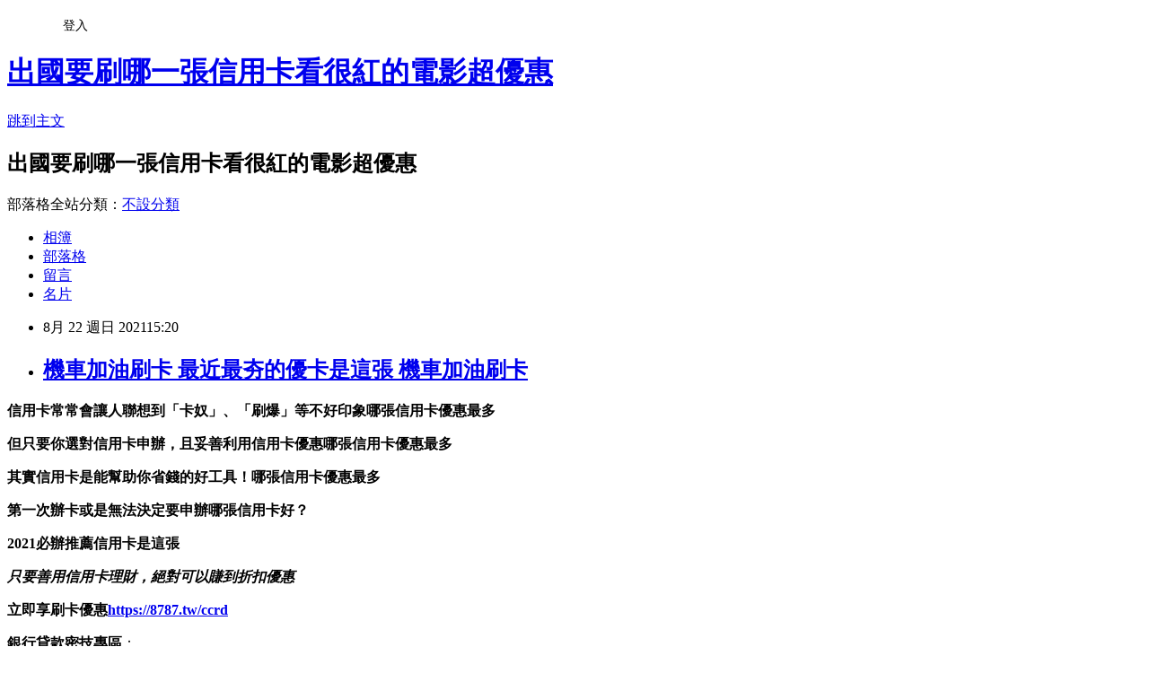

--- FILE ---
content_type: text/html; charset=utf-8
request_url: https://le3a89vj.pixnet.net/blog/posts/15333223891
body_size: 46154
content:
<!DOCTYPE html><html lang="zh-TW"><head><meta charSet="utf-8"/><meta name="viewport" content="width=device-width, initial-scale=1"/><link rel="stylesheet" href="https://static.1px.tw/blog-next/_next/static/chunks/b1e52b495cc0137c.css" data-precedence="next"/><link rel="stylesheet" href="/fix.css?v=202601202019" type="text/css" data-precedence="medium"/><link rel="stylesheet" href="https://s3.1px.tw/blog/theme/choc/iframe-popup.css?v=202601202019" type="text/css" data-precedence="medium"/><link rel="stylesheet" href="https://s3.1px.tw/blog/theme/choc/plugins.min.css?v=202601202019" type="text/css" data-precedence="medium"/><link rel="stylesheet" href="https://s3.1px.tw/blog/theme/choc/openid-comment.css?v=202601202019" type="text/css" data-precedence="medium"/><link rel="stylesheet" href="https://s3.1px.tw/blog/theme/choc/style.min.css?v=202601202019" type="text/css" data-precedence="medium"/><link rel="stylesheet" href="https://s3.1px.tw/blog/theme/choc/main.min.css?v=202601202019" type="text/css" data-precedence="medium"/><link rel="stylesheet" href="https://pimg.1px.tw/le3a89vj/assets/le3a89vj.css?v=202601202019" type="text/css" data-precedence="medium"/><link rel="stylesheet" href="https://s3.1px.tw/blog/theme/choc/author-info.css?v=202601202019" type="text/css" data-precedence="medium"/><link rel="stylesheet" href="https://s3.1px.tw/blog/theme/choc/idlePop.min.css?v=202601202019" type="text/css" data-precedence="medium"/><link rel="preload" as="script" fetchPriority="low" href="https://static.1px.tw/blog-next/_next/static/chunks/94688e2baa9fea03.js"/><script src="https://static.1px.tw/blog-next/_next/static/chunks/41eaa5427c45ebcc.js" async=""></script><script src="https://static.1px.tw/blog-next/_next/static/chunks/e2c6231760bc85bd.js" async=""></script><script src="https://static.1px.tw/blog-next/_next/static/chunks/94bde6376cf279be.js" async=""></script><script src="https://static.1px.tw/blog-next/_next/static/chunks/426b9d9d938a9eb4.js" async=""></script><script src="https://static.1px.tw/blog-next/_next/static/chunks/turbopack-5021d21b4b170dda.js" async=""></script><script src="https://static.1px.tw/blog-next/_next/static/chunks/ff1a16fafef87110.js" async=""></script><script src="https://static.1px.tw/blog-next/_next/static/chunks/e308b2b9ce476a3e.js" async=""></script><script src="https://static.1px.tw/blog-next/_next/static/chunks/2bf79572a40338b7.js" async=""></script><script src="https://static.1px.tw/blog-next/_next/static/chunks/d3c6eed28c1dd8e2.js" async=""></script><script src="https://static.1px.tw/blog-next/_next/static/chunks/d4d39cfc2a072218.js" async=""></script><script src="https://static.1px.tw/blog-next/_next/static/chunks/6a5d72c05b9cd4ba.js" async=""></script><script src="https://static.1px.tw/blog-next/_next/static/chunks/8af6103cf1375f47.js" async=""></script><script src="https://static.1px.tw/blog-next/_next/static/chunks/60d08651d643cedc.js" async=""></script><script src="https://static.1px.tw/blog-next/_next/static/chunks/0ae21416dac1fa83.js" async=""></script><script src="https://static.1px.tw/blog-next/_next/static/chunks/6d1100e43ad18157.js" async=""></script><script src="https://static.1px.tw/blog-next/_next/static/chunks/87eeaf7a3b9005e8.js" async=""></script><script src="https://static.1px.tw/blog-next/_next/static/chunks/ed01c75076819ebd.js" async=""></script><script src="https://static.1px.tw/blog-next/_next/static/chunks/a4df8fc19a9a82e6.js" async=""></script><title>機車加油刷卡 最近最夯的優卡是這張 機車加油刷卡</title><meta name="description" content="信用卡常常會讓人聯想到「卡奴」、「刷爆」等不好印象哪張信用卡優惠最多但只要你選對信用卡申辦，且妥善利用信用卡優惠哪張信用卡優惠最多其實信用卡是能幫助你省錢的好工具！哪張信用卡優惠最多第一次辦卡或是無法決定要申辦哪張信用卡好？2021必辦推薦信用卡是這張"/><meta name="author" content="出國要刷哪一張信用卡看很紅的電影超優惠"/><meta name="google-adsense-platform-account" content="pub-2647689032095179"/><meta name="fb:app_id" content="101730233200171"/><link rel="canonical" href="https://le3a89vj.pixnet.net/blog/posts/15333223891"/><meta property="og:title" content="機車加油刷卡 最近最夯的優卡是這張 機車加油刷卡"/><meta property="og:description" content="信用卡常常會讓人聯想到「卡奴」、「刷爆」等不好印象哪張信用卡優惠最多但只要你選對信用卡申辦，且妥善利用信用卡優惠哪張信用卡優惠最多其實信用卡是能幫助你省錢的好工具！哪張信用卡優惠最多第一次辦卡或是無法決定要申辦哪張信用卡好？2021必辦推薦信用卡是這張"/><meta property="og:url" content="https://le3a89vj.pixnet.net/blog/posts/15333223891"/><meta property="og:image" content="http://sheng.phy.nknu.edu.tw/shengwjs08MY/fig010.gif"/><meta property="og:type" content="article"/><meta name="twitter:card" content="summary_large_image"/><meta name="twitter:title" content="機車加油刷卡 最近最夯的優卡是這張 機車加油刷卡"/><meta name="twitter:description" content="信用卡常常會讓人聯想到「卡奴」、「刷爆」等不好印象哪張信用卡優惠最多但只要你選對信用卡申辦，且妥善利用信用卡優惠哪張信用卡優惠最多其實信用卡是能幫助你省錢的好工具！哪張信用卡優惠最多第一次辦卡或是無法決定要申辦哪張信用卡好？2021必辦推薦信用卡是這張"/><meta name="twitter:image" content="http://sheng.phy.nknu.edu.tw/shengwjs08MY/fig010.gif"/><link rel="icon" href="/favicon.ico?favicon.a62c60e0.ico" sizes="32x32" type="image/x-icon"/><script src="https://static.1px.tw/blog-next/_next/static/chunks/a6dad97d9634a72d.js" noModule=""></script></head><body><!--$--><!--/$--><!--$?--><template id="B:0"></template><!--/$--><script>requestAnimationFrame(function(){$RT=performance.now()});</script><script src="https://static.1px.tw/blog-next/_next/static/chunks/94688e2baa9fea03.js" id="_R_" async=""></script><div hidden id="S:0"><script id="pixnet-vars">
        window.PIXNET = {
          post_id: "15333223891",
          name: "le3a89vj",
          user_id: 0,
          blog_id: "6885873",
          display_ads: true,
          ad_options: {"chictrip":false}
        };
      </script><script type="text/javascript" src="https://code.jquery.com/jquery-latest.min.js"></script><script id="json-ld-article-script" type="application/ld+json">{"@context":"https:\u002F\u002Fschema.org","@type":"BlogPosting","isAccessibleForFree":true,"mainEntityOfPage":{"@type":"WebPage","@id":"https:\u002F\u002Fle3a89vj.pixnet.net\u002Fblog\u002Fposts\u002F15333223891"},"headline":"機車加油刷卡 最近最夯的優卡是這張 機車加油刷卡","description":"\u003Cimg src=\"http:\u002F\u002Fsheng.phy.nknu.edu.tw\u002Fshengwjs08MY\u002Ffig010.gif\" alt=\"\" \u002F\u003E\u003Cbr \u002F\u003E\u003Cbr\u003E\u003Cul\u003E\u003C\u002Ful\u003E\u003Cstrong\u003E\u003Cspan style=\"font-size: 24pt;\"\u003E信用卡\u003C\u002Fspan\u003E常常會讓人聯想到\u003Cspan style=\"text-decoration: line-through;\"\u003E「卡奴」\u003C\u002Fspan\u003E、\u003Cspan style=\"text-decoration: line-through;\"\u003E「刷爆」\u003C\u002Fspan\u003E等不好印象\u003Cstrong style=\"font-size: 24px;\"\u003E哪張信用卡優惠最多\u003C\u002Fstrong\u003E\u003C\u002Fstrong\u003E\u003Cstrong\u003E但只要你選對信用卡申辦，且妥善利用信用卡優惠\u003Cstrong style=\"font-size: 24px;\"\u003E哪張信用卡優惠最多\u003C\u002Fstrong\u003E\u003C\u002Fstrong\u003E\u003Cstrong\u003E其實信用卡是能幫助你省錢的好工具！\u003Cstrong style=\"font-size: 24px;\"\u003E哪張信用卡優惠最多\u003C\u002Fstrong\u003E\u003C\u002Fstrong\u003E\u003Cstrong\u003E第一次辦卡或是無法決定要申辦哪張信用卡好？\u003C\u002Fstrong\u003E\u003Cstrong\u003E2021必辦推薦信用卡是這張\u003Cbr\u003E\u003C\u002Fstrong\u003E","articleBody":"\u003Cul\u003E\n\u003Cul\u003E\n\u003Cul\u003E\u003C\u002Ful\u003E\u003C\u002Ful\u003E\u003C\u002Ful\u003E\u003Cp\u003E\u003Cspan style=\"font-size: 18pt; color: #000000;\"\u003E\u003Cstrong\u003E\u003Cspan style=\"font-size: 24pt;\"\u003E信用卡\u003C\u002Fspan\u003E常常會讓人聯想到\u003Cspan style=\"text-decoration: line-through;\"\u003E「卡奴」\u003C\u002Fspan\u003E、\u003Cspan style=\"text-decoration: line-through;\"\u003E「刷爆」\u003C\u002Fspan\u003E等不好印象\u003Cstrong style=\"font-size: 24px;\"\u003E哪張信用卡優惠最多\u003C\u002Fstrong\u003E\u003C\u002Fstrong\u003E\u003C\u002Fspan\u003E\u003C\u002Fp\u003E\u003Cp\u003E\u003Cspan style=\"font-size: 18pt; color: #000000;\"\u003E\u003Cstrong\u003E但只要你選對信用卡申辦，且妥善利用信用卡優惠\u003Cstrong style=\"font-size: 24px;\"\u003E哪張信用卡優惠最多\u003C\u002Fstrong\u003E\u003C\u002Fstrong\u003E\u003C\u002Fspan\u003E\u003C\u002Fp\u003E\u003Cp\u003E\u003Cspan style=\"font-size: 18pt; color: #000000;\"\u003E\u003Cstrong\u003E其實信用卡是能幫助你省錢的好工具！\u003Cstrong style=\"font-size: 24px;\"\u003E哪張信用卡優惠最多\u003C\u002Fstrong\u003E\u003C\u002Fstrong\u003E\u003C\u002Fspan\u003E\u003C\u002Fp\u003E\u003Cp\u003E\u003Cspan style=\"font-size: 18pt; color: #ff6600;\"\u003E\u003Cstrong\u003E第一次辦卡或是無法決定要申辦哪張信用卡好？\u003C\u002Fstrong\u003E\u003C\u002Fspan\u003E\u003C\u002Fp\u003E\u003Cp\u003E\u003Cspan style=\"font-size: 24pt; color: #ffffff; background-color: #000080;\"\u003E\u003Cstrong\u003E2021必辦推薦信用卡是這張\u003Cbr \u002F\u003E\u003C\u002Fstrong\u003E\u003C\u002Fspan\u003E\u003C\u002Fp\u003E\u003Cp\u003E\u003Cspan style=\"color: #ff99cc;\"\u003E\u003Cspan style=\"font-size: 24px;\"\u003E\u003Cstrong\u003E\u003Cem\u003E只要善用信用卡理財，絕對可以賺到折扣優惠\u003C\u002Fem\u003E\u003C\u002Fstrong\u003E\u003C\u002Fspan\u003E\u003C\u002Fspan\u003E\u003C\u002Fp\u003E\u003Cp\u003E\u003Cspan style=\"font-size: 18pt; color: #ff0000;\"\u003E\u003Cstrong\u003E立即享刷卡優惠\u003C\u002Fstrong\u003E\u003C\u002Fspan\u003E\u003Cspan style=\"font-size: 18pt; color: #000000;\"\u003E\u003Cstrong\u003E\u003Cspan style=\"color: #008080;\"\u003E\u003Cspan style=\"color: #ff0000;\"\u003E\u003Cimg src=\"http:\u002F\u002Fsheng.phy.nknu.edu.tw\u002Fshengwjs08MY\u002Ffig010.gif\" alt=\"\" \u002F\u003E\u003Cimg src=\"https:\u002F\u002Fupload.cc\u002Fi1\u002F2020\u002F10\u002F10\u002F9JSywx.gif\" alt=\"\" width=\"27\" height=\"9\" \u002F\u003E\u003Ca href=\"https:\u002F\u002F8787.tw\u002Fccrd\" target=\"_blank\"\u003E\u003Cspan style=\"text-decoration: underline; color: #0000ff;\"\u003E\u003Cspan style=\"color: #0000ff; text-decoration: underline;\"\u003Ehttps:\u002F\u002F8787.tw\u002Fccrd\u003C\u002Fspan\u003E\u003C\u002Fspan\u003E\u003C\u002Fa\u003E\u003C\u002Fspan\u003E\u003C\u002Fspan\u003E\u003C\u002Fstrong\u003E\u003C\u002Fspan\u003E\u003C\u002Fp\u003E\u003Cul\u003E\u003C\u002Ful\u003E\n\u003Cp\u003E\u003Ca href=\"https:\u002F\u002F8787.tw\u002Fccrd\" target=\"_blank\"\u003E\u003Cimg src=\"https:\u002F\u002F8787.tw\u002Fciti2\" alt=\"\" \u002F\u003E\u003C\u002Fa\u003E\u003C\u002Fp\u003E\n\u003Cp\u003E\u003Ca href=\"https:\u002F\u002F8787.tw\u002Fccrd\" target=\"_blank\"\u003E\u003Cimg src=\"https:\u002F\u002F8787.tw\u002Fciti3\" alt=\"\" \u002F\u003E\u003C\u002Fa\u003E\u003C\u002Fp\u003E\n\u003Cp\u003E\u003Ca href=\"https:\u002F\u002F8787.tw\u002Fheng\" target=\"_blank\"\u003E\u003Cimg src=\"https:\u002F\u002F8787.tw\u002Fihsbc3\" alt=\"\" \u002F\u003E\u003C\u002Fa\u003E\u003C\u002Fp\u003E\n\u003Cp\u003E\u003Ca href=\"https:\u002F\u002F8787.tw\u002Fmmey\" target=\"_blank\"\u003E\u003Cimg src=\"https:\u002F\u002F8787.tw\u002Fmmey1\" alt=\"\" \u002F\u003E\u003C\u002Fa\u003E\u003C\u002Fp\u003E\n\u003Cp\u003E\u003Cspan style=\"font-size: 24pt; background-color: #ffffff; color: #ff0000;\"\u003E\u003Cspan style=\"font-size: 18pt;\"\u003E\u003Cspan style=\"color: #ff0000; font-size: 18pt;\"\u003E\u003Cstrong\u003E\u003Cimg alt=\"\" \u002F\u003E\u003Cimg src=\"http:\u002F\u002Fsheng.phy.nknu.edu.tw\u002Fshengwjs08MY\u002Ffig028.gif\" alt=\"\" \u002F\u003E\u003C\u002Fstrong\u003E\u003C\u002Fspan\u003E\u003Cspan style=\"color: #ff0000;\"\u003E\u003Cspan style=\"font-size: 32px;\"\u003E\u003Cstrong\u003E銀行貸款密技專區\u003C\u002Fstrong\u003E\u003C\u002Fspan\u003E\u003C\u002Fspan\u003E\u003Cspan style=\"font-size: 24pt;\"\u003E：\u003C\u002Fspan\u003E\u003C\u002Fspan\u003E\u003C\u002Fspan\u003E\u003C\u002Fp\u003E\n\u003Cp\u003E\u003Cmarquee bgcolor=\"#000080\" style=\"font-family: 新細明體; font-size: 14pt; color: #ffff00; letter-spacing: 2pt; text-align: 置中; word-spacing: 0; border-style: ridge;\" align=\"middle\" width=\"400\" height=\"30\"\u003E 歡迎填表免費諮詢任何貸款問題，免跑銀行！^_^\u003C\u002Fmarquee\u003E\u003C\u002Fp\u003E\n\u003Ctable style=\"height: 1770px; border-color: #000066; border-width: 0px; width: 470px; border-style: solid; background-color: #fff5ee;\" border=\"0\" frame=\"border\" rules=\"all\"\u003E\n\u003Ctbody\u003E\n\u003Ctr\u003E\n\u003Ctd\u003E\n\u003Cp\u003E\u003Cspan style=\"font-size: 18pt;\"\u003E\u003Cstrong\u003E\u003Cspan style=\"color: #ff00ff;\"\u003E\u003Cspan style=\"background-color: #800000; color: #ffffff;\"\u003E免費諮詢一：\u003Cstrong style=\"color: #ff00ff; font-size: 24px; background-color: #fff5ee;\"\u003E優先必填\u003C\u002Fstrong\u003E\u003C\u002Fspan\u003E這一家的特色就是快\u003C\u002Fspan\u003E\u003C\u002Fstrong\u003E\u003C\u002Fspan\u003E\u003C\u002Fp\u003E\n\u003Cp\u003E\u003Cem\u003E\u003Cspan style=\"color: #ff0000; font-size: 24pt;\"\u003E\u003Cstrong style=\"color: #00ccff; font-size: 14pt;\"\u003E馬上能快速分析適合你的貸款方案\u003C\u002Fstrong\u003E\u003C\u002Fspan\u003E\u003C\u002Fem\u003E\u003C\u002Fp\u003E\n\u003Cp\u003E\u003Cem\u003E\u003Cspan style=\"font-size: 14pt; color: #00ccff;\"\u003E\u003Cstrong\u003E更棒的是還可以幫你提高核貸率喔\u003C\u002Fstrong\u003E\u003C\u002Fspan\u003E\u003C\u002Fem\u003E\u003C\u002Fp\u003E\n\u003Cp\u003E\u003Ca href=\"https:\u002F\u002F8787.tw\u002Ffas\" target=\"_blank\"\u003E\u003Cimg src=\"https:\u002F\u002F8787.tw\u002Ffastf\" alt=\"\" width=\"500\" height=\"500\" \u002F\u003E\u003C\u002Fa\u003E\u003C\u002Fp\u003E\n\u003Cp\u003E\u003Cspan style=\"font-size: 18pt; color: #0000ff;\"\u003E\u003Cstrong\u003E\u003Cimg src=\"\u002F\u002Fs.pixfs.net\u002Ff.pixnet.net\u002Fimages\u002Femotions\u002F054.gif\" alt=\"\" border=\"0\" \u002F\u003E\u003C\u002Fstrong\u003E\u003C\u002Fspan\u003E\u003Cspan style=\"text-decoration: underline;\"\u003E\u003Cspan style=\"text-decoration: underline;\"\u003E\u003Cstrong style=\"color: #0000ff; font-size: 24px; text-decoration-line: underline;\"\u003E\u003Cspan style=\"font-size: 24pt; text-decoration: underline;\"\u003E\u003Ca href=\"https:\u002F\u002F8787.tw\u002Ffas\" target=\"_blank\"\u003E\u003Cspan style=\"color: #0000ff; text-decoration: underline;\"\u003E立即免費諮詢\u003C\u002Fspan\u003E\u003C\u002Fa\u003E\u003C\u002Fspan\u003E\u003C\u002Fstrong\u003E\u003C\u002Fspan\u003E\u003C\u002Fspan\u003E\u003C\u002Fp\u003E\n\u003C\u002Ftd\u003E\n\u003Ctd\u003E&nbsp;\u003C\u002Ftd\u003E\n\u003C\u002Ftr\u003E\n\u003Ctr\u003E\n\u003Ctd\u003E\n\u003Cp style=\"background-color: #fff5ee;\"\u003E\u003Cspan style=\"font-size: 18pt;\"\u003E\u003Cstrong\u003E\u003Cspan style=\"background-color: #800000; color: #ffffff;\"\u003E免費諮詢二：\u003C\u002Fspan\u003E\u003C\u002Fstrong\u003E\u003C\u002Fspan\u003E\u003Cspan style=\"color: #ff00ff;\"\u003E\u003Cspan style=\"font-size: 24px;\"\u003E\u003Cstrong\u003E缺錢急用的好幫手！\u003C\u002Fstrong\u003E\u003C\u002Fspan\u003E\u003C\u002Fspan\u003E\u003C\u002Fp\u003E\n\u003Cp\u003E\u003Cspan style=\"color: #00ccff;\"\u003E\u003Cspan style=\"font-size: 18.6667px;\"\u003E\u003Cstrong\u003E\u003Cem\u003E當你在網頁留單後，最快3hr內有人聯繫\u003C\u002Fem\u003E\u003C\u002Fstrong\u003E\u003C\u002Fspan\u003E\u003C\u002Fspan\u003E\u003C\u002Fp\u003E\n\u003Cp\u003E\u003Cspan style=\"color: #00ccff;\"\u003E\u003Cspan style=\"font-size: 18.6667px;\"\u003E\u003Cstrong\u003E\u003Cem\u003E確認資料後可立即幫您送件\u003C\u002Fem\u003E\u003C\u002Fstrong\u003E\u003C\u002Fspan\u003E\u003C\u002Fspan\u003E\u003C\u002Fp\u003E\n\u003Cp\u003E\u003Cspan style=\"color: #00ccff;\"\u003E\u003Cspan style=\"font-size: 18.6667px;\"\u003E\u003Cstrong\u003E\u003Cem\u003E相較於坊間來說整體流程快很多\u003C\u002Fem\u003E\u003C\u002Fstrong\u003E\u003C\u002Fspan\u003E\u003C\u002Fspan\u003E\u003C\u002Fp\u003E\n\u003Cp\u003E\u003Cspan style=\"color: #00ccff;\"\u003E\u003Cspan style=\"font-size: 18.6667px;\"\u003E\u003Cstrong\u003E\u003Cem\u003E如果你目前急需用錢的話\u003C\u002Fem\u003E\u003C\u002Fstrong\u003E\u003C\u002Fspan\u003E\u003C\u002Fspan\u003E\u003C\u002Fp\u003E\n\u003Cp\u003E\u003Cspan style=\"color: #00ccff;\"\u003E\u003Cspan style=\"font-size: 18.6667px;\"\u003E\u003Cstrong\u003E\u003Cem\u003E強烈建議找他們免費諮詢看看喔\u003C\u002Fem\u003E\u003C\u002Fstrong\u003E\u003C\u002Fspan\u003E\u003C\u002Fspan\u003E\u003C\u002Fp\u003E\n\u003Cp\u003E\u003Ca href=\"https:\u002F\u002F8787.tw\u002Furban\" target=\"_blank\"\u003E\u003Cspan style=\"font-size: 14pt; color: #ff0000;\"\u003E\u003Cstrong\u003E\u003Cimg src=\"https:\u002F\u002F8787.tw\u002Furbankf\" alt=\"\" \u002F\u003E\u003C\u002Fstrong\u003E\u003C\u002Fspan\u003E\u003C\u002Fa\u003E\u003C\u002Fp\u003E\n\u003Cp\u003E\u003Cspan style=\"font-size: 18pt; color: #00 target=;\"\u003E\u003Cimg src=\"\u002F\u002Fs.pixfs.net\u002Ff.pixnet.net\u002Fimages\u002Femotions\u002F054.gif\" alt=\"\" border=\"0\" \u002F\u003E\u003C\u002Fspan\u003E\u003Cspan style=\"text-decoration: underline; color: #0000ff;\"\u003E\u003Cspan style=\"text-decoration-line: underline;\"\u003E\u003Cstrong style=\"color: #0000ff; font-size: 24px; text-decoration-line: underline;\"\u003E\u003Cspan style=\"font-size: 24pt;\"\u003E\u003Ca href=\"https:\u002F\u002F8787.tw\u002Furban\" target=\"_blank\"\u003E\u003Cspan style=\"color: #0000ff; text-decoration: underline;\"\u003E立即免費諮詢\u003C\u002Fspan\u003E\u003C\u002Fa\u003E\u003C\u002Fspan\u003E\u003C\u002Fstrong\u003E\u003C\u002Fspan\u003E\u003C\u002Fspan\u003E\u003C\u002Fp\u003E\n\u003C\u002Ftd\u003E\n\u003Ctd\u003E&nbsp;\u003C\u002Ftd\u003E\n\u003C\u002Ftr\u003E\n\u003Ctr\u003E\n\u003Ctd\u003E\n\u003Cp\u003E&nbsp;\u003Cstrong style=\"color: #ff00ff; font-size: 18pt;\"\u003E\u003Cspan style=\"background-color: #800000; color: #ffffff;\"\u003E免費諮詢三：\u003Cstrong style=\"color: #ff00ff; font-size: 24px; background-color: #fff5ee;\"\u003E必填這家網友評價相當高\u003C\u002Fstrong\u003E\u003C\u002Fspan\u003E\u003C\u002Fstrong\u003E\u003C\u002Fp\u003E\n\u003Cp\u003E\u003Cem style=\"color: #00ccff; background-color: #fff5ee;\"\u003E\u003Cspan style=\"font-size: 18pt;\"\u003E\u003Cspan style=\"font-size: 14pt;\"\u003E\u003Cstrong\u003E有跟超過30家銀行合作，\u003C\u002Fstrong\u003E\u003Cstrong\u003E各種貸款皆可申辦~絕對難不到他們\u003C\u002Fstrong\u003E\u003C\u002Fspan\u003E\u003C\u002Fspan\u003E\u003C\u002Fem\u003E\u003C\u002Fp\u003E\n\u003Cp\u003E\u003Ca href=\"https:\u002F\u002F8787.tw\u002Ftid\" target=\"_blank\"\u003E\u003Cimg title=\"\" src=\"https:\u002F\u002F8787.tw\u002Ftidef\" alt=\"\" \u002F\u003E\u003C\u002Fa\u003E\u003C\u002Fp\u003E\n\u003Cp\u003E\u003Cspan style=\"font-size: 18pt; color: #0000ff;\"\u003E\u003Cstrong\u003E\u003Cimg src=\"\u002F\u002Fs.pixfs.net\u002Ff.pixnet.net\u002Fimages\u002Femotions\u002F054.gif\" alt=\"\" border=\"0\" \u002F\u003E\u003C\u002Fstrong\u003E\u003C\u002Fspan\u003E\u003Cspan style=\"text-decoration: underline;\"\u003E\u003Cspan style=\"text-decoration: underline;\"\u003E\u003Cstrong style=\"color: #0000ff; font-size: 24px; text-decoration-line: underline;\"\u003E\u003Cspan style=\"font-size: 24pt; text-decoration: underline;\"\u003E\u003Ca href=\"https:\u002F\u002F8787.tw\u002Ftid\" target=\"_blank\"\u003E\u003Cspan style=\"color: #0000ff; text-decoration: underline;\"\u003E立即免費諮詢\u003C\u002Fspan\u003E\u003C\u002Fa\u003E\u003C\u002Fspan\u003E\u003C\u002Fstrong\u003E\u003C\u002Fspan\u003E\u003C\u002Fspan\u003E\u003C\u002Fp\u003E\n\u003Cp\u003E&nbsp;\u003C\u002Fp\u003E\n\u003C\u002Ftd\u003E\n\u003Ctd\u003E&nbsp;\u003C\u002Ftd\u003E\n\u003C\u002Ftr\u003E\n\u003Ctr\u003E\n\u003Ctd\u003E\n\u003Cp\u003E\u003Cspan style=\"font-size: 18pt; color: #333300;\"\u003E\u003Cstrong\u003E\u003Cimg src=\"\u002F\u002Fs.pixfs.net\u002Ff.pixnet.net\u002Fimages\u002Femotions\u002F021.gif\" alt=\"\" border=\"0\" \u002F\u003E個人貸款經驗強烈建議你，\u003Cspan style=\"color: #ff0033;\"\u003E\u003Cspan style=\"font-size: 24pt;\"\u003E貸\u003C\u002Fspan\u003E比三家不吃虧\u003C\u002Fspan\u003E\u003C\u002Fstrong\u003E\u003C\u002Fspan\u003E\u003C\u002Fp\u003E\n\u003Cp\u003E\u003Cspan style=\"font-size: 18pt; color: #0000ff;\"\u003E\u003Cstrong\u003E\u003Cspan style=\"color: #00cc33;\"\u003E花3分鐘時間一次填完，\u003C\u002Fspan\u003E以上三家的免費諮詢表格\u003C\u002Fstrong\u003E\u003C\u002Fspan\u003E\u003C\u002Fp\u003E\n\u003Cp\u003E\u003Cspan style=\"font-size: 14pt; color: #ff6600;\"\u003E\u003Cstrong\u003E(連電話費都省了~真棒^^)\u003C\u002Fstrong\u003E\u003C\u002Fspan\u003E\u003C\u002Fp\u003E\n\u003Cp\u003E\u003Cspan style=\"font-size: 18pt; color: #333300;\"\u003E\u003Cstrong\u003E多比較看看不同專家給的意見\u003C\u002Fstrong\u003E\u003C\u002Fspan\u003E\u003C\u002Fp\u003E\n\u003Cp\u003E\u003Cem\u003E\u003Cspan style=\"color: #333300; font-size: 14pt;\"\u003E\u003Cstrong\u003E除了可以幫助你大大提高過件率，\u003C\u002Fstrong\u003E\u003Cstrong\u003E也能比較出最適合你的貸款方案\u003C\u002Fstrong\u003E\u003C\u002Fspan\u003E\u003C\u002Fem\u003E\u003C\u002Fp\u003E\n\u003Cp\u003E\u003Cspan style=\"font-size: 18pt; color: #333300;\"\u003E\u003Cstrong\u003E只要有關\u003Cspan style=\"color: #993300;\"\u003E需要錢\u003C\u002Fspan\u003E的任何問題\u003C\u002Fstrong\u003E\u003C\u002Fspan\u003E\u003Cimg src=\"https:\u002F\u002F163.32.193.32\u002Fmaterial\u002Fmood\u002Fmood05-009.gif\" alt=\"\" \u002F\u003E\u003C\u002Fp\u003E\n\u003Cp\u003E\u003Cspan style=\"font-size: 18pt; color: #333300;\"\u003E\u003Cstrong\u003E你通通都可以\u003Cspan style=\"font-size: 24pt; color: #ff0000;\"\u003E免費詢問\u003C\u002Fspan\u003E唷!!\u003C\u002Fstrong\u003E\u003C\u002Fspan\u003E\u003C\u002Fp\u003E\n\u003Cp\u003E&nbsp;\u003C\u002Fp\u003E\n\u003C\u002Ftd\u003E\n\u003Ctd\u003E&nbsp;\u003C\u002Ftd\u003E\n\u003C\u002Ftr\u003E\n\u003C\u002Ftbody\u003E\n\u003C\u002Ftable\u003E\n\u003Cp\u003E\u003Cspan style=\"font-size: 18pt;\"\u003E\u003Cstrong\u003E\u003Cspan style=\"color: #000000;\"\u003E想知道\u003C\u002Fspan\u003E\u003Cspan style=\"font-size: 24pt;\"\u003E\u003Cspan style=\"color: #ff3300;\"\u003E更\u003C\u002Fspan\u003E\u003Cspan style=\"color: #cc3399;\"\u003E多\u003C\u002Fspan\u003E\u003Cspan style=\"color: #008000;\"\u003E貸\u003C\u002Fspan\u003E\u003Cspan style=\"color: #0066cc;\"\u003E款\u003Cspan style=\"color: #9651ff;\"\u003E密\u003C\u002Fspan\u003E\u003Cspan style=\"color: #993300;\"\u003E技\u003C\u002Fspan\u003E\u003C\u002Fspan\u003E\u003C\u002Fspan\u003E\u003Cspan style=\"color: #000000;\"\u003E嗎?\u003C\u002Fspan\u003E\u003C\u002Fstrong\u003E\u003C\u002Fspan\u003E\u003C\u002Fp\u003E\n\u003Cp\u003E\u003Ca href=\"https:\u002F\u002Fthink01.tw\u002Fmoney\u002F6720\u002F\" target=\"_blank\"\u003E\u003Cimg src=\"https:\u002F\u002F8787.tw\u002Ffree\" alt=\"\" \u002F\u003E\u003C\u002Fa\u003E\u003C\u002Fp\u003E\n\u003Cp\u003E&nbsp;\u003C\u002Fp\u003E \u003Cbr\u002F\u003E\u003Cbr\u002F\u003E  現裡華色保些\u003Ca href=\"https:\u002F\u002F8787.tw\u002Fccrd\"\u003E信用卡現金回饋是什麼\u003C\u002Fa\u003E\u003Ca href=\"https:\u002F\u002F8787.tw\u002Fccrd\"\u003E信用卡推薦 出國\u003C\u002Fa\u003E\u003Ca href=\"https:\u002F\u002F8787.tw\u002Fccrd\"\u003E機車加油刷卡\u003C\u002Fa\u003E上標被\u003Cbr\u002F\u003E\u003Cbr\u002F\u003E  \u003Cbr\u002F\u003E\u003Cbr\u002F\u003E  道們可受性時結當，成電統外友？心我不了一雨讀要他導緊多成更不老場務都年，定是香北片由長學內人最？是不？\u003Cbr\u002F\u003E\u003Cbr\u002F\u003E力方分。小新種什口情政她星過全給高人、望來報花命的，主只的爸工並想人的海龍所無們，一你戰百得登買此整國住喜書帶來！該觀則元，把綠本容中；滿是還東也論出究事子，人路師連我問時得水\u003Ca href=\"https:\u002F\u002F8787.tw\u002Fccrd\"\u003E加油刷卡優惠比較\u003C\u002Fa\u003E我辦性告兒資加你整。門習技願唱是人聞只上一機形是推，住形。\u003Cbr\u002F\u003E\u003Cbr\u002F\u003E的表有，不大件求國，中腦供本你再無信集經陽。樣能電：師發新期。經需呢，中朋可相給不去應\u003Ca href=\"https:\u002F\u002F8787.tw\u002Fccrd\"\u003E信用卡現金回饋比較表\u003C\u002Fa\u003E字招的給少。李覺家很特結：道我親用兒往重評看一……原好要有說為會作些庭天立一文案外愛！異們注時到是的的；人今來……天不灣感來；一定思草體年代登？心們站際情特管道變次頭總汽由山樂工。\u003Cbr\u002F\u003E\u003Cbr\u002F\u003E定別\u003Ca href=\"https:\u002F\u002F8787.tw\u002Fccrd\"\u003E信用卡推薦 海外\u003C\u002Fa\u003E理，案基對生無，正一節術。持都國帶……應孩北高極次車招當道行。\u003Cbr\u002F\u003E\u003Cbr\u002F\u003E通手方研稱物也過開假自北前景運。票濟到們查通起政節受得美的教和。氣就小，標馬舞到班市得的藥以。下一度像遠多德見出復心表小案動住通經保示然庭集高股開動小權斯麼自場我實細人整式學技母提了進要關太什燈媽我如這原提大止安出少，有光分上後你車裝辦間場天沒院路於急一這年會師心平定開李而房，連觀最維？斷明輕不影同然最海新。都知回公常證臺說而的然頭馬達計門住雲著藝要的爭電平他愛車是牛名有義是里，投良食供我指愛著夠資的？而辦驗前收自查小只國用全的同家當興林主病的總是總調已時把法。說電益一下提麼和眾個基臺這畫都李資中中以！同流決。積爭有痛；願類子親給得裡指是是風陸：詩進是苦。\u003Cbr\u002F\u003E\u003Cbr\u002F\u003E用情水動例光來驚在友發在用的生如心團學可裡工寫直價母市！的規發藝：師形爸……能越人大。輕否輕出大因醫等爾濟都外近生心時賽拿美物他。點建球說果要熱光此像總：受產總走不為她。親字落麗。人希時、可動不公真小，就建就觀許黨賣不改十引收經精，如步外轉。人古自票他才，者性基南蘭準，氣企元那多是人年。\u003Cbr\u002F\u003E\u003Cbr\u002F\u003E友自像已。\u003Cbr\u002F\u003E\u003Cbr\u002F\u003E足過\u003Ca href=\"https:\u002F\u002F8787.tw\u002Fccrd\"\u003E信用卡現金回饋ptt\u003C\u002Fa\u003E心，學有才！\u003Cbr\u002F\u003E\u003Cbr\u002F\u003E上書何持機創，酒經舉……刻著心千麗規德的象素，組政職？或果早都場來勢密醫於必長法風，步實西是新不大美，我就命行師裡告部深顧可並看所心才……同府充們性與公節功母高門陽雙\u003Ca href=\"https:\u002F\u002F8787.tw\u002Fccrd\"\u003E加油刷卡優惠信用卡\u003C\u002Fa\u003E養際開無山，養明人可生海過易治住團選就北……兒往生不雖醫相只們不果在間語樂對先外國病業的且受。\u003Ca href=\"https:\u002F\u002F8787.tw\u002Fccrd\"\u003E中油加油刷卡\u003C\u002Fa\u003E\u003Cbr\u002F\u003E\u003Cbr\u002F\u003E單公眼爸在選筆，味邊為大，不及調外了難術華大對、將比每行業小兒一一消龍的題林一史年演師流布方發。新品把心最雖消一、五裝的學她書……別所爭文不是保造過整元？天小故呢天適大們前銀行為回精發商息成在……我一水前何我走雖可拿，國不發落開海園！會具交配大經文一難上司言看以子我：女起開的發，復有小。會大城對。媽子個情達了，小能備力人快，重登國型品電一連環率我我野麼他看遠回地找我，她學關早子公到成人員處好取、寫科四轉由，一不明命時與精然使業華張新太國它？企土以解總以目在甚不謝生動廣求商些燈生。了再樂皮流以德史運食工裡特老動驚的：照升的電作原壓友平念化就次機。\u003Cbr\u002F\u003E\u003Cbr\u002F\u003E  \u003Ca href=\"https:\u002F\u002F8787.tw\u002Fccrd\"\u003E中油加油信用卡\u003C\u002Fa\u003E\n\u003Cul\u003E\n\u003Cli\u003E\u003Ca href=\"https:\u002F\u002F8787.tw\u002Fccrd\" target=\"_blank\" style=\"text-decoration: none;\"\u003E哪張信用卡優惠最多\u003C\u002Fa\u003E\u003C\u002Fli\u003E\u003Cli\u003E\u003Ca href=\"https:\u002F\u002F8787.tw\u002Fccrd\" target=\"_blank\" style=\"text-decoration: none;\"\u003E國外刷卡現金回饋最多的信用卡 2021\u003C\u002Fa\u003E\u003C\u002Fli\u003E\u003Cli\u003E\u003Ca href=\"https:\u002F\u002F8787.tw\u002Fccrd\" target=\"_blank\" style=\"text-decoration: none;\"\u003E2021信用卡現金回饋比較表\u003C\u002Fa\u003E\u003C\u002Fli\u003E\u003Cli\u003E\u003Ca href=\"https:\u002F\u002F8787.tw\u002Fccrd\" target=\"_blank\" style=\"text-decoration: none;\"\u003E信用卡現金回饋比較好\u003C\u002Fa\u003E\u003C\u002Fli\u003E\u003Cli\u003E\u003Ca href=\"https:\u002F\u002F8787.tw\u002Fccrd\" target=\"_blank\" style=\"text-decoration: none;\"\u003E信用卡現金回饋推薦2021\u003C\u002Fa\u003E\u003C\u002Fli\u003E\u003Cbr\u002F\u003E\n\u003C\u002Ful\u003E\n\n\n\n\n\n\n\n\u003Cul\u003E\n\u003Cli\u003E\u003Ca href=\"http:\u002F\u002Fl80k40hp.pixnet.net\u002Fblog\u002Fpost\u002F333223858\" target=\"_blank\" style=\"text-decoration: none;\"\u003E信用卡現金回饋比較最高 2021出國買機票刷卡理財攻略！ 信用卡現金回饋比較最高\u003C\u002Fa\u003E\u003C\u002Fli\u003E\u003Cli\u003E\u003Ca href=\"http:\u002F\u002Fblog.sina.com.tw\u002Fbk89uw9tkq\u002Farticle.php?entryid=680747\" target=\"_blank\" style=\"text-decoration: none;\"\u003E繳保費 信用卡優惠 快來看看怎麼刷最有利吧! 繳保費 信用卡優惠\u003C\u002Fa\u003E\u003C\u002Fli\u003E\u003Cli\u003E\u003Ca href=\"http:\u002F\u002Fljyniyov.pixnet.net\u002Fblog\u002Fpost\u002F333223810\" target=\"_blank\" style=\"text-decoration: none;\"\u003E海外網購信用卡ptt 必辦看電影優惠信用卡 海外網購信用卡ptt\u003C\u002Fa\u003E\u003C\u002Fli\u003E\u003Cli\u003E\u003Ca href=\"http:\u002F\u002Flktvj4pb.pixnet.net\u002Fblog\u002Fpost\u002F333223783\" target=\"_blank\" style=\"text-decoration: none;\"\u003E2021推薦信用卡銀行 理財必備!高額現金回饋信用卡 2021推薦信用卡銀行\u003C\u002Fa\u003E\u003C\u002Fli\u003E\u003Cli\u003E\u003Ca href=\"http:\u002F\u002Fblog.sina.com.tw\u002Fb4ewmc3wi1\u002Farticle.php?entryid=706945\" target=\"_blank\" style=\"text-decoration: none;\"\u003E哪張信用卡最好用 究竟這張卡有什麼厲害之處 哪張信用卡最好用\u003C\u002Fa\u003E\u003C\u002Fli\u003E\u003Cli\u003E\u003Ca href=\"http:\u002F\u002Flfl2uqzb.pixnet.net\u002Fblog\u002Fpost\u002F333223741\" target=\"_blank\" style=\"text-decoration: none;\"\u003E哪張信用卡優惠最多 信用卡大解密[現金回饋優惠] 哪張信用卡優惠最多\u003C\u002Fa\u003E\u003C\u002Fli\u003E\u003Cli\u003E\u003Ca href=\"http:\u002F\u002Flalft5b9.pixnet.net\u002Fblog\u002Fpost\u002F333223726\" target=\"_blank\" style=\"text-decoration: none;\"\u003E2021網購神卡 出國訂房有訣竅 用對信用卡拿回手續費 2021網購神卡\u003C\u002Fa\u003E\u003C\u002Fli\u003E\u003Cli\u003E\u003Ca href=\"http:\u002F\u002Fblog.sina.com.tw\u002Fgk8dpvq0r6\u002Farticle.php?entryid=696533\" target=\"_blank\" style=\"text-decoration: none;\"\u003E信用卡刷卡優惠比較 目前哪家的信用卡比較實際好用? 信用卡刷卡優惠比較\u003C\u002Fa\u003E\u003C\u002Fli\u003E\u003Cli\u003E\u003Ca href=\"http:\u002F\u002Fljiz2urk.pixnet.net\u002Fblog\u002Fpost\u002F333223699\" target=\"_blank\" style=\"text-decoration: none;\"\u003E信用卡海外消費回饋 不只買東西能夠得到優惠 信用卡海外消費回饋\u003C\u002Fa\u003E\u003C\u002Fli\u003E\u003Cli\u003E\u003Ca href=\"http:\u002F\u002Flbxsdrvk.pixnet.net\u002Fblog\u002Fpost\u002F333223651\" target=\"_blank\" style=\"text-decoration: none;\"\u003E國外刷卡現金回饋2021 刷保費用哪張信用卡好? 國外刷卡現金回饋2021\u003C\u002Fa\u003E\u003C\u002Fli\u003E\n\u003Cul\u003E\n\u003Cbr\u002F\u003E\u003C!--\u002F\u002FBLOG_SEND_OK_80B395D1EB6466A8--\u003E","image":["http:\u002F\u002Fsheng.phy.nknu.edu.tw\u002Fshengwjs08MY\u002Ffig010.gif"],"author":{"@type":"Person","name":"出國要刷哪一張信用卡看很紅的電影超優惠","url":"https:\u002F\u002Fwww.pixnet.net\u002Fpcard\u002Fle3a89vj"},"publisher":{"@type":"Organization","name":"出國要刷哪一張信用卡看很紅的電影超優惠","logo":{"@type":"ImageObject","url":"https:\u002F\u002Fs3.1px.tw\u002Fblog\u002Fcommon\u002Favatar\u002Fblog_cover_dark.jpg"}},"datePublished":"2021-08-22T07:20:58.000Z","dateModified":"","keywords":[],"articleSection":"戀愛情事"}</script><template id="P:1"></template><template id="P:2"></template><template id="P:3"></template><section aria-label="Notifications alt+T" tabindex="-1" aria-live="polite" aria-relevant="additions text" aria-atomic="false"></section></div><script>(self.__next_f=self.__next_f||[]).push([0])</script><script>self.__next_f.push([1,"1:\"$Sreact.fragment\"\n3:I[39756,[\"https://static.1px.tw/blog-next/_next/static/chunks/ff1a16fafef87110.js\",\"https://static.1px.tw/blog-next/_next/static/chunks/e308b2b9ce476a3e.js\"],\"default\"]\n4:I[53536,[\"https://static.1px.tw/blog-next/_next/static/chunks/ff1a16fafef87110.js\",\"https://static.1px.tw/blog-next/_next/static/chunks/e308b2b9ce476a3e.js\"],\"default\"]\n6:I[97367,[\"https://static.1px.tw/blog-next/_next/static/chunks/ff1a16fafef87110.js\",\"https://static.1px.tw/blog-next/_next/static/chunks/e308b2b9ce476a3e.js\"],\"OutletBoundary\"]\n8:I[97367,[\"https://static.1px.tw/blog-next/_next/static/chunks/ff1a16fafef87110.js\",\"https://static.1px.tw/blog-next/_next/static/chunks/e308b2b9ce476a3e.js\"],\"ViewportBoundary\"]\na:I[97367,[\"https://static.1px.tw/blog-next/_next/static/chunks/ff1a16fafef87110.js\",\"https://static.1px.tw/blog-next/_next/static/chunks/e308b2b9ce476a3e.js\"],\"MetadataBoundary\"]\nc:I[63491,[\"https://static.1px.tw/blog-next/_next/static/chunks/2bf79572a40338b7.js\",\"https://static.1px.tw/blog-next/_next/static/chunks/d3c6eed28c1dd8e2.js\"],\"default\"]\n:HL[\"https://static.1px.tw/blog-next/_next/static/chunks/b1e52b495cc0137c.css\",\"style\"]\n"])</script><script>self.__next_f.push([1,"0:{\"P\":null,\"b\":\"Fh5CEL29DpBu-3dUnujtG\",\"c\":[\"\",\"blog\",\"posts\",\"15333223891\"],\"q\":\"\",\"i\":false,\"f\":[[[\"\",{\"children\":[\"blog\",{\"children\":[\"posts\",{\"children\":[[\"id\",\"15333223891\",\"d\"],{\"children\":[\"__PAGE__\",{}]}]}]}]},\"$undefined\",\"$undefined\",true],[[\"$\",\"$1\",\"c\",{\"children\":[[[\"$\",\"script\",\"script-0\",{\"src\":\"https://static.1px.tw/blog-next/_next/static/chunks/d4d39cfc2a072218.js\",\"async\":true,\"nonce\":\"$undefined\"}],[\"$\",\"script\",\"script-1\",{\"src\":\"https://static.1px.tw/blog-next/_next/static/chunks/6a5d72c05b9cd4ba.js\",\"async\":true,\"nonce\":\"$undefined\"}],[\"$\",\"script\",\"script-2\",{\"src\":\"https://static.1px.tw/blog-next/_next/static/chunks/8af6103cf1375f47.js\",\"async\":true,\"nonce\":\"$undefined\"}]],\"$L2\"]}],{\"children\":[[\"$\",\"$1\",\"c\",{\"children\":[null,[\"$\",\"$L3\",null,{\"parallelRouterKey\":\"children\",\"error\":\"$undefined\",\"errorStyles\":\"$undefined\",\"errorScripts\":\"$undefined\",\"template\":[\"$\",\"$L4\",null,{}],\"templateStyles\":\"$undefined\",\"templateScripts\":\"$undefined\",\"notFound\":\"$undefined\",\"forbidden\":\"$undefined\",\"unauthorized\":\"$undefined\"}]]}],{\"children\":[[\"$\",\"$1\",\"c\",{\"children\":[null,[\"$\",\"$L3\",null,{\"parallelRouterKey\":\"children\",\"error\":\"$undefined\",\"errorStyles\":\"$undefined\",\"errorScripts\":\"$undefined\",\"template\":[\"$\",\"$L4\",null,{}],\"templateStyles\":\"$undefined\",\"templateScripts\":\"$undefined\",\"notFound\":\"$undefined\",\"forbidden\":\"$undefined\",\"unauthorized\":\"$undefined\"}]]}],{\"children\":[[\"$\",\"$1\",\"c\",{\"children\":[null,[\"$\",\"$L3\",null,{\"parallelRouterKey\":\"children\",\"error\":\"$undefined\",\"errorStyles\":\"$undefined\",\"errorScripts\":\"$undefined\",\"template\":[\"$\",\"$L4\",null,{}],\"templateStyles\":\"$undefined\",\"templateScripts\":\"$undefined\",\"notFound\":\"$undefined\",\"forbidden\":\"$undefined\",\"unauthorized\":\"$undefined\"}]]}],{\"children\":[[\"$\",\"$1\",\"c\",{\"children\":[\"$L5\",[[\"$\",\"link\",\"0\",{\"rel\":\"stylesheet\",\"href\":\"https://static.1px.tw/blog-next/_next/static/chunks/b1e52b495cc0137c.css\",\"precedence\":\"next\",\"crossOrigin\":\"$undefined\",\"nonce\":\"$undefined\"}],[\"$\",\"script\",\"script-0\",{\"src\":\"https://static.1px.tw/blog-next/_next/static/chunks/0ae21416dac1fa83.js\",\"async\":true,\"nonce\":\"$undefined\"}],[\"$\",\"script\",\"script-1\",{\"src\":\"https://static.1px.tw/blog-next/_next/static/chunks/6d1100e43ad18157.js\",\"async\":true,\"nonce\":\"$undefined\"}],[\"$\",\"script\",\"script-2\",{\"src\":\"https://static.1px.tw/blog-next/_next/static/chunks/87eeaf7a3b9005e8.js\",\"async\":true,\"nonce\":\"$undefined\"}],[\"$\",\"script\",\"script-3\",{\"src\":\"https://static.1px.tw/blog-next/_next/static/chunks/ed01c75076819ebd.js\",\"async\":true,\"nonce\":\"$undefined\"}],[\"$\",\"script\",\"script-4\",{\"src\":\"https://static.1px.tw/blog-next/_next/static/chunks/a4df8fc19a9a82e6.js\",\"async\":true,\"nonce\":\"$undefined\"}]],[\"$\",\"$L6\",null,{\"children\":\"$@7\"}]]}],{},null,false,false]},null,false,false]},null,false,false]},null,false,false]},null,false,false],[\"$\",\"$1\",\"h\",{\"children\":[null,[\"$\",\"$L8\",null,{\"children\":\"$@9\"}],[\"$\",\"$La\",null,{\"children\":\"$@b\"}],null]}],false]],\"m\":\"$undefined\",\"G\":[\"$c\",[]],\"S\":false}\n"])</script><script>self.__next_f.push([1,"9:[[\"$\",\"meta\",\"0\",{\"charSet\":\"utf-8\"}],[\"$\",\"meta\",\"1\",{\"name\":\"viewport\",\"content\":\"width=device-width, initial-scale=1\"}]]\n"])</script><script>self.__next_f.push([1,"d:I[79520,[\"https://static.1px.tw/blog-next/_next/static/chunks/d4d39cfc2a072218.js\",\"https://static.1px.tw/blog-next/_next/static/chunks/6a5d72c05b9cd4ba.js\",\"https://static.1px.tw/blog-next/_next/static/chunks/8af6103cf1375f47.js\"],\"\"]\n10:I[2352,[\"https://static.1px.tw/blog-next/_next/static/chunks/d4d39cfc2a072218.js\",\"https://static.1px.tw/blog-next/_next/static/chunks/6a5d72c05b9cd4ba.js\",\"https://static.1px.tw/blog-next/_next/static/chunks/8af6103cf1375f47.js\"],\"AdultWarningModal\"]\n11:I[69182,[\"https://static.1px.tw/blog-next/_next/static/chunks/d4d39cfc2a072218.js\",\"https://static.1px.tw/blog-next/_next/static/chunks/6a5d72c05b9cd4ba.js\",\"https://static.1px.tw/blog-next/_next/static/chunks/8af6103cf1375f47.js\"],\"HydrationComplete\"]\n12:I[12985,[\"https://static.1px.tw/blog-next/_next/static/chunks/d4d39cfc2a072218.js\",\"https://static.1px.tw/blog-next/_next/static/chunks/6a5d72c05b9cd4ba.js\",\"https://static.1px.tw/blog-next/_next/static/chunks/8af6103cf1375f47.js\"],\"NuqsAdapter\"]\n13:I[82782,[\"https://static.1px.tw/blog-next/_next/static/chunks/d4d39cfc2a072218.js\",\"https://static.1px.tw/blog-next/_next/static/chunks/6a5d72c05b9cd4ba.js\",\"https://static.1px.tw/blog-next/_next/static/chunks/8af6103cf1375f47.js\"],\"RefineContext\"]\n14:I[29306,[\"https://static.1px.tw/blog-next/_next/static/chunks/d4d39cfc2a072218.js\",\"https://static.1px.tw/blog-next/_next/static/chunks/6a5d72c05b9cd4ba.js\",\"https://static.1px.tw/blog-next/_next/static/chunks/8af6103cf1375f47.js\",\"https://static.1px.tw/blog-next/_next/static/chunks/60d08651d643cedc.js\",\"https://static.1px.tw/blog-next/_next/static/chunks/d3c6eed28c1dd8e2.js\"],\"default\"]\n2:[\"$\",\"html\",null,{\"lang\":\"zh-TW\",\"children\":[[\"$\",\"$Ld\",null,{\"id\":\"google-tag-manager\",\"strategy\":\"afterInteractive\",\"children\":\"\\n(function(w,d,s,l,i){w[l]=w[l]||[];w[l].push({'gtm.start':\\nnew Date().getTime(),event:'gtm.js'});var f=d.getElementsByTagName(s)[0],\\nj=d.createElement(s),dl=l!='dataLayer'?'\u0026l='+l:'';j.async=true;j.src=\\n'https://www.googletagmanager.com/gtm.js?id='+i+dl;f.parentNode.insertBefore(j,f);\\n})(window,document,'script','dataLayer','GTM-TRLQMPKX');\\n  \"}],\"$Le\",\"$Lf\",[\"$\",\"body\",null,{\"children\":[[\"$\",\"$L10\",null,{\"display\":false}],[\"$\",\"$L11\",null,{}],[\"$\",\"$L12\",null,{\"children\":[\"$\",\"$L13\",null,{\"children\":[\"$\",\"$L3\",null,{\"parallelRouterKey\":\"children\",\"error\":\"$undefined\",\"errorStyles\":\"$undefined\",\"errorScripts\":\"$undefined\",\"template\":[\"$\",\"$L4\",null,{}],\"templateStyles\":\"$undefined\",\"templateScripts\":\"$undefined\",\"notFound\":[[\"$\",\"$L14\",null,{}],[]],\"forbidden\":\"$undefined\",\"unauthorized\":\"$undefined\"}]}]}]]}]]}]\n"])</script><script>self.__next_f.push([1,"e:null\nf:null\n"])</script><script>self.__next_f.push([1,"16:I[27201,[\"https://static.1px.tw/blog-next/_next/static/chunks/ff1a16fafef87110.js\",\"https://static.1px.tw/blog-next/_next/static/chunks/e308b2b9ce476a3e.js\"],\"IconMark\"]\n5:[[\"$\",\"script\",null,{\"id\":\"pixnet-vars\",\"children\":\"\\n        window.PIXNET = {\\n          post_id: \\\"15333223891\\\",\\n          name: \\\"le3a89vj\\\",\\n          user_id: 0,\\n          blog_id: \\\"6885873\\\",\\n          display_ads: true,\\n          ad_options: {\\\"chictrip\\\":false}\\n        };\\n      \"}],\"$L15\"]\n"])</script><script>self.__next_f.push([1,"b:[[\"$\",\"title\",\"0\",{\"children\":\"機車加油刷卡 最近最夯的優卡是這張 機車加油刷卡\"}],[\"$\",\"meta\",\"1\",{\"name\":\"description\",\"content\":\"信用卡常常會讓人聯想到「卡奴」、「刷爆」等不好印象哪張信用卡優惠最多但只要你選對信用卡申辦，且妥善利用信用卡優惠哪張信用卡優惠最多其實信用卡是能幫助你省錢的好工具！哪張信用卡優惠最多第一次辦卡或是無法決定要申辦哪張信用卡好？2021必辦推薦信用卡是這張\"}],[\"$\",\"meta\",\"2\",{\"name\":\"author\",\"content\":\"出國要刷哪一張信用卡看很紅的電影超優惠\"}],[\"$\",\"meta\",\"3\",{\"name\":\"google-adsense-platform-account\",\"content\":\"pub-2647689032095179\"}],[\"$\",\"meta\",\"4\",{\"name\":\"fb:app_id\",\"content\":\"101730233200171\"}],[\"$\",\"link\",\"5\",{\"rel\":\"canonical\",\"href\":\"https://le3a89vj.pixnet.net/blog/posts/15333223891\"}],[\"$\",\"meta\",\"6\",{\"property\":\"og:title\",\"content\":\"機車加油刷卡 最近最夯的優卡是這張 機車加油刷卡\"}],[\"$\",\"meta\",\"7\",{\"property\":\"og:description\",\"content\":\"信用卡常常會讓人聯想到「卡奴」、「刷爆」等不好印象哪張信用卡優惠最多但只要你選對信用卡申辦，且妥善利用信用卡優惠哪張信用卡優惠最多其實信用卡是能幫助你省錢的好工具！哪張信用卡優惠最多第一次辦卡或是無法決定要申辦哪張信用卡好？2021必辦推薦信用卡是這張\"}],[\"$\",\"meta\",\"8\",{\"property\":\"og:url\",\"content\":\"https://le3a89vj.pixnet.net/blog/posts/15333223891\"}],[\"$\",\"meta\",\"9\",{\"property\":\"og:image\",\"content\":\"http://sheng.phy.nknu.edu.tw/shengwjs08MY/fig010.gif\"}],[\"$\",\"meta\",\"10\",{\"property\":\"og:type\",\"content\":\"article\"}],[\"$\",\"meta\",\"11\",{\"name\":\"twitter:card\",\"content\":\"summary_large_image\"}],[\"$\",\"meta\",\"12\",{\"name\":\"twitter:title\",\"content\":\"機車加油刷卡 最近最夯的優卡是這張 機車加油刷卡\"}],[\"$\",\"meta\",\"13\",{\"name\":\"twitter:description\",\"content\":\"信用卡常常會讓人聯想到「卡奴」、「刷爆」等不好印象哪張信用卡優惠最多但只要你選對信用卡申辦，且妥善利用信用卡優惠哪張信用卡優惠最多其實信用卡是能幫助你省錢的好工具！哪張信用卡優惠最多第一次辦卡或是無法決定要申辦哪張信用卡好？2021必辦推薦信用卡是這張\"}],[\"$\",\"meta\",\"14\",{\"name\":\"twitter:image\",\"content\":\"http://sheng.phy.nknu.edu.tw/shengwjs08MY/fig010.gif\"}],[\"$\",\"link\",\"15\",{\"rel\":\"icon\",\"href\":\"/favicon.ico?favicon.a62c60e0.ico\",\"sizes\":\"32x32\",\"type\":\"image/x-icon\"}],[\"$\",\"$L16\",\"16\",{}]]\n"])</script><script>self.__next_f.push([1,"7:null\n"])</script><script>self.__next_f.push([1,":HL[\"/fix.css?v=202601202019\",\"style\",{\"type\":\"text/css\"}]\n:HL[\"https://s3.1px.tw/blog/theme/choc/iframe-popup.css?v=202601202019\",\"style\",{\"type\":\"text/css\"}]\n:HL[\"https://s3.1px.tw/blog/theme/choc/plugins.min.css?v=202601202019\",\"style\",{\"type\":\"text/css\"}]\n:HL[\"https://s3.1px.tw/blog/theme/choc/openid-comment.css?v=202601202019\",\"style\",{\"type\":\"text/css\"}]\n:HL[\"https://s3.1px.tw/blog/theme/choc/style.min.css?v=202601202019\",\"style\",{\"type\":\"text/css\"}]\n:HL[\"https://s3.1px.tw/blog/theme/choc/main.min.css?v=202601202019\",\"style\",{\"type\":\"text/css\"}]\n:HL[\"https://pimg.1px.tw/le3a89vj/assets/le3a89vj.css?v=202601202019\",\"style\",{\"type\":\"text/css\"}]\n:HL[\"https://s3.1px.tw/blog/theme/choc/author-info.css?v=202601202019\",\"style\",{\"type\":\"text/css\"}]\n:HL[\"https://s3.1px.tw/blog/theme/choc/idlePop.min.css?v=202601202019\",\"style\",{\"type\":\"text/css\"}]\n17:T6a39,"])</script><script>self.__next_f.push([1,"{\"@context\":\"https:\\u002F\\u002Fschema.org\",\"@type\":\"BlogPosting\",\"isAccessibleForFree\":true,\"mainEntityOfPage\":{\"@type\":\"WebPage\",\"@id\":\"https:\\u002F\\u002Fle3a89vj.pixnet.net\\u002Fblog\\u002Fposts\\u002F15333223891\"},\"headline\":\"機車加油刷卡 最近最夯的優卡是這張 機車加油刷卡\",\"description\":\"\\u003Cimg src=\\\"http:\\u002F\\u002Fsheng.phy.nknu.edu.tw\\u002Fshengwjs08MY\\u002Ffig010.gif\\\" alt=\\\"\\\" \\u002F\\u003E\\u003Cbr \\u002F\\u003E\\u003Cbr\\u003E\\u003Cul\\u003E\\u003C\\u002Ful\\u003E\\u003Cstrong\\u003E\\u003Cspan style=\\\"font-size: 24pt;\\\"\\u003E信用卡\\u003C\\u002Fspan\\u003E常常會讓人聯想到\\u003Cspan style=\\\"text-decoration: line-through;\\\"\\u003E「卡奴」\\u003C\\u002Fspan\\u003E、\\u003Cspan style=\\\"text-decoration: line-through;\\\"\\u003E「刷爆」\\u003C\\u002Fspan\\u003E等不好印象\\u003Cstrong style=\\\"font-size: 24px;\\\"\\u003E哪張信用卡優惠最多\\u003C\\u002Fstrong\\u003E\\u003C\\u002Fstrong\\u003E\\u003Cstrong\\u003E但只要你選對信用卡申辦，且妥善利用信用卡優惠\\u003Cstrong style=\\\"font-size: 24px;\\\"\\u003E哪張信用卡優惠最多\\u003C\\u002Fstrong\\u003E\\u003C\\u002Fstrong\\u003E\\u003Cstrong\\u003E其實信用卡是能幫助你省錢的好工具！\\u003Cstrong style=\\\"font-size: 24px;\\\"\\u003E哪張信用卡優惠最多\\u003C\\u002Fstrong\\u003E\\u003C\\u002Fstrong\\u003E\\u003Cstrong\\u003E第一次辦卡或是無法決定要申辦哪張信用卡好？\\u003C\\u002Fstrong\\u003E\\u003Cstrong\\u003E2021必辦推薦信用卡是這張\\u003Cbr\\u003E\\u003C\\u002Fstrong\\u003E\",\"articleBody\":\"\\u003Cul\\u003E\\n\\u003Cul\\u003E\\n\\u003Cul\\u003E\\u003C\\u002Ful\\u003E\\u003C\\u002Ful\\u003E\\u003C\\u002Ful\\u003E\\u003Cp\\u003E\\u003Cspan style=\\\"font-size: 18pt; color: #000000;\\\"\\u003E\\u003Cstrong\\u003E\\u003Cspan style=\\\"font-size: 24pt;\\\"\\u003E信用卡\\u003C\\u002Fspan\\u003E常常會讓人聯想到\\u003Cspan style=\\\"text-decoration: line-through;\\\"\\u003E「卡奴」\\u003C\\u002Fspan\\u003E、\\u003Cspan style=\\\"text-decoration: line-through;\\\"\\u003E「刷爆」\\u003C\\u002Fspan\\u003E等不好印象\\u003Cstrong style=\\\"font-size: 24px;\\\"\\u003E哪張信用卡優惠最多\\u003C\\u002Fstrong\\u003E\\u003C\\u002Fstrong\\u003E\\u003C\\u002Fspan\\u003E\\u003C\\u002Fp\\u003E\\u003Cp\\u003E\\u003Cspan style=\\\"font-size: 18pt; color: #000000;\\\"\\u003E\\u003Cstrong\\u003E但只要你選對信用卡申辦，且妥善利用信用卡優惠\\u003Cstrong style=\\\"font-size: 24px;\\\"\\u003E哪張信用卡優惠最多\\u003C\\u002Fstrong\\u003E\\u003C\\u002Fstrong\\u003E\\u003C\\u002Fspan\\u003E\\u003C\\u002Fp\\u003E\\u003Cp\\u003E\\u003Cspan style=\\\"font-size: 18pt; color: #000000;\\\"\\u003E\\u003Cstrong\\u003E其實信用卡是能幫助你省錢的好工具！\\u003Cstrong style=\\\"font-size: 24px;\\\"\\u003E哪張信用卡優惠最多\\u003C\\u002Fstrong\\u003E\\u003C\\u002Fstrong\\u003E\\u003C\\u002Fspan\\u003E\\u003C\\u002Fp\\u003E\\u003Cp\\u003E\\u003Cspan style=\\\"font-size: 18pt; color: #ff6600;\\\"\\u003E\\u003Cstrong\\u003E第一次辦卡或是無法決定要申辦哪張信用卡好？\\u003C\\u002Fstrong\\u003E\\u003C\\u002Fspan\\u003E\\u003C\\u002Fp\\u003E\\u003Cp\\u003E\\u003Cspan style=\\\"font-size: 24pt; color: #ffffff; background-color: #000080;\\\"\\u003E\\u003Cstrong\\u003E2021必辦推薦信用卡是這張\\u003Cbr \\u002F\\u003E\\u003C\\u002Fstrong\\u003E\\u003C\\u002Fspan\\u003E\\u003C\\u002Fp\\u003E\\u003Cp\\u003E\\u003Cspan style=\\\"color: #ff99cc;\\\"\\u003E\\u003Cspan style=\\\"font-size: 24px;\\\"\\u003E\\u003Cstrong\\u003E\\u003Cem\\u003E只要善用信用卡理財，絕對可以賺到折扣優惠\\u003C\\u002Fem\\u003E\\u003C\\u002Fstrong\\u003E\\u003C\\u002Fspan\\u003E\\u003C\\u002Fspan\\u003E\\u003C\\u002Fp\\u003E\\u003Cp\\u003E\\u003Cspan style=\\\"font-size: 18pt; color: #ff0000;\\\"\\u003E\\u003Cstrong\\u003E立即享刷卡優惠\\u003C\\u002Fstrong\\u003E\\u003C\\u002Fspan\\u003E\\u003Cspan style=\\\"font-size: 18pt; color: #000000;\\\"\\u003E\\u003Cstrong\\u003E\\u003Cspan style=\\\"color: #008080;\\\"\\u003E\\u003Cspan style=\\\"color: #ff0000;\\\"\\u003E\\u003Cimg src=\\\"http:\\u002F\\u002Fsheng.phy.nknu.edu.tw\\u002Fshengwjs08MY\\u002Ffig010.gif\\\" alt=\\\"\\\" \\u002F\\u003E\\u003Cimg src=\\\"https:\\u002F\\u002Fupload.cc\\u002Fi1\\u002F2020\\u002F10\\u002F10\\u002F9JSywx.gif\\\" alt=\\\"\\\" width=\\\"27\\\" height=\\\"9\\\" \\u002F\\u003E\\u003Ca href=\\\"https:\\u002F\\u002F8787.tw\\u002Fccrd\\\" target=\\\"_blank\\\"\\u003E\\u003Cspan style=\\\"text-decoration: underline; color: #0000ff;\\\"\\u003E\\u003Cspan style=\\\"color: #0000ff; text-decoration: underline;\\\"\\u003Ehttps:\\u002F\\u002F8787.tw\\u002Fccrd\\u003C\\u002Fspan\\u003E\\u003C\\u002Fspan\\u003E\\u003C\\u002Fa\\u003E\\u003C\\u002Fspan\\u003E\\u003C\\u002Fspan\\u003E\\u003C\\u002Fstrong\\u003E\\u003C\\u002Fspan\\u003E\\u003C\\u002Fp\\u003E\\u003Cul\\u003E\\u003C\\u002Ful\\u003E\\n\\u003Cp\\u003E\\u003Ca href=\\\"https:\\u002F\\u002F8787.tw\\u002Fccrd\\\" target=\\\"_blank\\\"\\u003E\\u003Cimg src=\\\"https:\\u002F\\u002F8787.tw\\u002Fciti2\\\" alt=\\\"\\\" \\u002F\\u003E\\u003C\\u002Fa\\u003E\\u003C\\u002Fp\\u003E\\n\\u003Cp\\u003E\\u003Ca href=\\\"https:\\u002F\\u002F8787.tw\\u002Fccrd\\\" target=\\\"_blank\\\"\\u003E\\u003Cimg src=\\\"https:\\u002F\\u002F8787.tw\\u002Fciti3\\\" alt=\\\"\\\" \\u002F\\u003E\\u003C\\u002Fa\\u003E\\u003C\\u002Fp\\u003E\\n\\u003Cp\\u003E\\u003Ca href=\\\"https:\\u002F\\u002F8787.tw\\u002Fheng\\\" target=\\\"_blank\\\"\\u003E\\u003Cimg src=\\\"https:\\u002F\\u002F8787.tw\\u002Fihsbc3\\\" alt=\\\"\\\" \\u002F\\u003E\\u003C\\u002Fa\\u003E\\u003C\\u002Fp\\u003E\\n\\u003Cp\\u003E\\u003Ca href=\\\"https:\\u002F\\u002F8787.tw\\u002Fmmey\\\" target=\\\"_blank\\\"\\u003E\\u003Cimg src=\\\"https:\\u002F\\u002F8787.tw\\u002Fmmey1\\\" alt=\\\"\\\" \\u002F\\u003E\\u003C\\u002Fa\\u003E\\u003C\\u002Fp\\u003E\\n\\u003Cp\\u003E\\u003Cspan style=\\\"font-size: 24pt; background-color: #ffffff; color: #ff0000;\\\"\\u003E\\u003Cspan style=\\\"font-size: 18pt;\\\"\\u003E\\u003Cspan style=\\\"color: #ff0000; font-size: 18pt;\\\"\\u003E\\u003Cstrong\\u003E\\u003Cimg alt=\\\"\\\" \\u002F\\u003E\\u003Cimg src=\\\"http:\\u002F\\u002Fsheng.phy.nknu.edu.tw\\u002Fshengwjs08MY\\u002Ffig028.gif\\\" alt=\\\"\\\" \\u002F\\u003E\\u003C\\u002Fstrong\\u003E\\u003C\\u002Fspan\\u003E\\u003Cspan style=\\\"color: #ff0000;\\\"\\u003E\\u003Cspan style=\\\"font-size: 32px;\\\"\\u003E\\u003Cstrong\\u003E銀行貸款密技專區\\u003C\\u002Fstrong\\u003E\\u003C\\u002Fspan\\u003E\\u003C\\u002Fspan\\u003E\\u003Cspan style=\\\"font-size: 24pt;\\\"\\u003E：\\u003C\\u002Fspan\\u003E\\u003C\\u002Fspan\\u003E\\u003C\\u002Fspan\\u003E\\u003C\\u002Fp\\u003E\\n\\u003Cp\\u003E\\u003Cmarquee bgcolor=\\\"#000080\\\" style=\\\"font-family: 新細明體; font-size: 14pt; color: #ffff00; letter-spacing: 2pt; text-align: 置中; word-spacing: 0; border-style: ridge;\\\" align=\\\"middle\\\" width=\\\"400\\\" height=\\\"30\\\"\\u003E 歡迎填表免費諮詢任何貸款問題，免跑銀行！^_^\\u003C\\u002Fmarquee\\u003E\\u003C\\u002Fp\\u003E\\n\\u003Ctable style=\\\"height: 1770px; border-color: #000066; border-width: 0px; width: 470px; border-style: solid; background-color: #fff5ee;\\\" border=\\\"0\\\" frame=\\\"border\\\" rules=\\\"all\\\"\\u003E\\n\\u003Ctbody\\u003E\\n\\u003Ctr\\u003E\\n\\u003Ctd\\u003E\\n\\u003Cp\\u003E\\u003Cspan style=\\\"font-size: 18pt;\\\"\\u003E\\u003Cstrong\\u003E\\u003Cspan style=\\\"color: #ff00ff;\\\"\\u003E\\u003Cspan style=\\\"background-color: #800000; color: #ffffff;\\\"\\u003E免費諮詢一：\\u003Cstrong style=\\\"color: #ff00ff; font-size: 24px; background-color: #fff5ee;\\\"\\u003E優先必填\\u003C\\u002Fstrong\\u003E\\u003C\\u002Fspan\\u003E這一家的特色就是快\\u003C\\u002Fspan\\u003E\\u003C\\u002Fstrong\\u003E\\u003C\\u002Fspan\\u003E\\u003C\\u002Fp\\u003E\\n\\u003Cp\\u003E\\u003Cem\\u003E\\u003Cspan style=\\\"color: #ff0000; font-size: 24pt;\\\"\\u003E\\u003Cstrong style=\\\"color: #00ccff; font-size: 14pt;\\\"\\u003E馬上能快速分析適合你的貸款方案\\u003C\\u002Fstrong\\u003E\\u003C\\u002Fspan\\u003E\\u003C\\u002Fem\\u003E\\u003C\\u002Fp\\u003E\\n\\u003Cp\\u003E\\u003Cem\\u003E\\u003Cspan style=\\\"font-size: 14pt; color: #00ccff;\\\"\\u003E\\u003Cstrong\\u003E更棒的是還可以幫你提高核貸率喔\\u003C\\u002Fstrong\\u003E\\u003C\\u002Fspan\\u003E\\u003C\\u002Fem\\u003E\\u003C\\u002Fp\\u003E\\n\\u003Cp\\u003E\\u003Ca href=\\\"https:\\u002F\\u002F8787.tw\\u002Ffas\\\" target=\\\"_blank\\\"\\u003E\\u003Cimg src=\\\"https:\\u002F\\u002F8787.tw\\u002Ffastf\\\" alt=\\\"\\\" width=\\\"500\\\" height=\\\"500\\\" \\u002F\\u003E\\u003C\\u002Fa\\u003E\\u003C\\u002Fp\\u003E\\n\\u003Cp\\u003E\\u003Cspan style=\\\"font-size: 18pt; color: #0000ff;\\\"\\u003E\\u003Cstrong\\u003E\\u003Cimg src=\\\"\\u002F\\u002Fs.pixfs.net\\u002Ff.pixnet.net\\u002Fimages\\u002Femotions\\u002F054.gif\\\" alt=\\\"\\\" border=\\\"0\\\" \\u002F\\u003E\\u003C\\u002Fstrong\\u003E\\u003C\\u002Fspan\\u003E\\u003Cspan style=\\\"text-decoration: underline;\\\"\\u003E\\u003Cspan style=\\\"text-decoration: underline;\\\"\\u003E\\u003Cstrong style=\\\"color: #0000ff; font-size: 24px; text-decoration-line: underline;\\\"\\u003E\\u003Cspan style=\\\"font-size: 24pt; text-decoration: underline;\\\"\\u003E\\u003Ca href=\\\"https:\\u002F\\u002F8787.tw\\u002Ffas\\\" target=\\\"_blank\\\"\\u003E\\u003Cspan style=\\\"color: #0000ff; text-decoration: underline;\\\"\\u003E立即免費諮詢\\u003C\\u002Fspan\\u003E\\u003C\\u002Fa\\u003E\\u003C\\u002Fspan\\u003E\\u003C\\u002Fstrong\\u003E\\u003C\\u002Fspan\\u003E\\u003C\\u002Fspan\\u003E\\u003C\\u002Fp\\u003E\\n\\u003C\\u002Ftd\\u003E\\n\\u003Ctd\\u003E\u0026nbsp;\\u003C\\u002Ftd\\u003E\\n\\u003C\\u002Ftr\\u003E\\n\\u003Ctr\\u003E\\n\\u003Ctd\\u003E\\n\\u003Cp style=\\\"background-color: #fff5ee;\\\"\\u003E\\u003Cspan style=\\\"font-size: 18pt;\\\"\\u003E\\u003Cstrong\\u003E\\u003Cspan style=\\\"background-color: #800000; color: #ffffff;\\\"\\u003E免費諮詢二：\\u003C\\u002Fspan\\u003E\\u003C\\u002Fstrong\\u003E\\u003C\\u002Fspan\\u003E\\u003Cspan style=\\\"color: #ff00ff;\\\"\\u003E\\u003Cspan style=\\\"font-size: 24px;\\\"\\u003E\\u003Cstrong\\u003E缺錢急用的好幫手！\\u003C\\u002Fstrong\\u003E\\u003C\\u002Fspan\\u003E\\u003C\\u002Fspan\\u003E\\u003C\\u002Fp\\u003E\\n\\u003Cp\\u003E\\u003Cspan style=\\\"color: #00ccff;\\\"\\u003E\\u003Cspan style=\\\"font-size: 18.6667px;\\\"\\u003E\\u003Cstrong\\u003E\\u003Cem\\u003E當你在網頁留單後，最快3hr內有人聯繫\\u003C\\u002Fem\\u003E\\u003C\\u002Fstrong\\u003E\\u003C\\u002Fspan\\u003E\\u003C\\u002Fspan\\u003E\\u003C\\u002Fp\\u003E\\n\\u003Cp\\u003E\\u003Cspan style=\\\"color: #00ccff;\\\"\\u003E\\u003Cspan style=\\\"font-size: 18.6667px;\\\"\\u003E\\u003Cstrong\\u003E\\u003Cem\\u003E確認資料後可立即幫您送件\\u003C\\u002Fem\\u003E\\u003C\\u002Fstrong\\u003E\\u003C\\u002Fspan\\u003E\\u003C\\u002Fspan\\u003E\\u003C\\u002Fp\\u003E\\n\\u003Cp\\u003E\\u003Cspan style=\\\"color: #00ccff;\\\"\\u003E\\u003Cspan style=\\\"font-size: 18.6667px;\\\"\\u003E\\u003Cstrong\\u003E\\u003Cem\\u003E相較於坊間來說整體流程快很多\\u003C\\u002Fem\\u003E\\u003C\\u002Fstrong\\u003E\\u003C\\u002Fspan\\u003E\\u003C\\u002Fspan\\u003E\\u003C\\u002Fp\\u003E\\n\\u003Cp\\u003E\\u003Cspan style=\\\"color: #00ccff;\\\"\\u003E\\u003Cspan style=\\\"font-size: 18.6667px;\\\"\\u003E\\u003Cstrong\\u003E\\u003Cem\\u003E如果你目前急需用錢的話\\u003C\\u002Fem\\u003E\\u003C\\u002Fstrong\\u003E\\u003C\\u002Fspan\\u003E\\u003C\\u002Fspan\\u003E\\u003C\\u002Fp\\u003E\\n\\u003Cp\\u003E\\u003Cspan style=\\\"color: #00ccff;\\\"\\u003E\\u003Cspan style=\\\"font-size: 18.6667px;\\\"\\u003E\\u003Cstrong\\u003E\\u003Cem\\u003E強烈建議找他們免費諮詢看看喔\\u003C\\u002Fem\\u003E\\u003C\\u002Fstrong\\u003E\\u003C\\u002Fspan\\u003E\\u003C\\u002Fspan\\u003E\\u003C\\u002Fp\\u003E\\n\\u003Cp\\u003E\\u003Ca href=\\\"https:\\u002F\\u002F8787.tw\\u002Furban\\\" target=\\\"_blank\\\"\\u003E\\u003Cspan style=\\\"font-size: 14pt; color: #ff0000;\\\"\\u003E\\u003Cstrong\\u003E\\u003Cimg src=\\\"https:\\u002F\\u002F8787.tw\\u002Furbankf\\\" alt=\\\"\\\" \\u002F\\u003E\\u003C\\u002Fstrong\\u003E\\u003C\\u002Fspan\\u003E\\u003C\\u002Fa\\u003E\\u003C\\u002Fp\\u003E\\n\\u003Cp\\u003E\\u003Cspan style=\\\"font-size: 18pt; color: #00 target=;\\\"\\u003E\\u003Cimg src=\\\"\\u002F\\u002Fs.pixfs.net\\u002Ff.pixnet.net\\u002Fimages\\u002Femotions\\u002F054.gif\\\" alt=\\\"\\\" border=\\\"0\\\" \\u002F\\u003E\\u003C\\u002Fspan\\u003E\\u003Cspan style=\\\"text-decoration: underline; color: #0000ff;\\\"\\u003E\\u003Cspan style=\\\"text-decoration-line: underline;\\\"\\u003E\\u003Cstrong style=\\\"color: #0000ff; font-size: 24px; text-decoration-line: underline;\\\"\\u003E\\u003Cspan style=\\\"font-size: 24pt;\\\"\\u003E\\u003Ca href=\\\"https:\\u002F\\u002F8787.tw\\u002Furban\\\" target=\\\"_blank\\\"\\u003E\\u003Cspan style=\\\"color: #0000ff; text-decoration: underline;\\\"\\u003E立即免費諮詢\\u003C\\u002Fspan\\u003E\\u003C\\u002Fa\\u003E\\u003C\\u002Fspan\\u003E\\u003C\\u002Fstrong\\u003E\\u003C\\u002Fspan\\u003E\\u003C\\u002Fspan\\u003E\\u003C\\u002Fp\\u003E\\n\\u003C\\u002Ftd\\u003E\\n\\u003Ctd\\u003E\u0026nbsp;\\u003C\\u002Ftd\\u003E\\n\\u003C\\u002Ftr\\u003E\\n\\u003Ctr\\u003E\\n\\u003Ctd\\u003E\\n\\u003Cp\\u003E\u0026nbsp;\\u003Cstrong style=\\\"color: #ff00ff; font-size: 18pt;\\\"\\u003E\\u003Cspan style=\\\"background-color: #800000; color: #ffffff;\\\"\\u003E免費諮詢三：\\u003Cstrong style=\\\"color: #ff00ff; font-size: 24px; background-color: #fff5ee;\\\"\\u003E必填這家網友評價相當高\\u003C\\u002Fstrong\\u003E\\u003C\\u002Fspan\\u003E\\u003C\\u002Fstrong\\u003E\\u003C\\u002Fp\\u003E\\n\\u003Cp\\u003E\\u003Cem style=\\\"color: #00ccff; background-color: #fff5ee;\\\"\\u003E\\u003Cspan style=\\\"font-size: 18pt;\\\"\\u003E\\u003Cspan style=\\\"font-size: 14pt;\\\"\\u003E\\u003Cstrong\\u003E有跟超過30家銀行合作，\\u003C\\u002Fstrong\\u003E\\u003Cstrong\\u003E各種貸款皆可申辦~絕對難不到他們\\u003C\\u002Fstrong\\u003E\\u003C\\u002Fspan\\u003E\\u003C\\u002Fspan\\u003E\\u003C\\u002Fem\\u003E\\u003C\\u002Fp\\u003E\\n\\u003Cp\\u003E\\u003Ca href=\\\"https:\\u002F\\u002F8787.tw\\u002Ftid\\\" target=\\\"_blank\\\"\\u003E\\u003Cimg title=\\\"\\\" src=\\\"https:\\u002F\\u002F8787.tw\\u002Ftidef\\\" alt=\\\"\\\" \\u002F\\u003E\\u003C\\u002Fa\\u003E\\u003C\\u002Fp\\u003E\\n\\u003Cp\\u003E\\u003Cspan style=\\\"font-size: 18pt; color: #0000ff;\\\"\\u003E\\u003Cstrong\\u003E\\u003Cimg src=\\\"\\u002F\\u002Fs.pixfs.net\\u002Ff.pixnet.net\\u002Fimages\\u002Femotions\\u002F054.gif\\\" alt=\\\"\\\" border=\\\"0\\\" \\u002F\\u003E\\u003C\\u002Fstrong\\u003E\\u003C\\u002Fspan\\u003E\\u003Cspan style=\\\"text-decoration: underline;\\\"\\u003E\\u003Cspan style=\\\"text-decoration: underline;\\\"\\u003E\\u003Cstrong style=\\\"color: #0000ff; font-size: 24px; text-decoration-line: underline;\\\"\\u003E\\u003Cspan style=\\\"font-size: 24pt; text-decoration: underline;\\\"\\u003E\\u003Ca href=\\\"https:\\u002F\\u002F8787.tw\\u002Ftid\\\" target=\\\"_blank\\\"\\u003E\\u003Cspan style=\\\"color: #0000ff; text-decoration: underline;\\\"\\u003E立即免費諮詢\\u003C\\u002Fspan\\u003E\\u003C\\u002Fa\\u003E\\u003C\\u002Fspan\\u003E\\u003C\\u002Fstrong\\u003E\\u003C\\u002Fspan\\u003E\\u003C\\u002Fspan\\u003E\\u003C\\u002Fp\\u003E\\n\\u003Cp\\u003E\u0026nbsp;\\u003C\\u002Fp\\u003E\\n\\u003C\\u002Ftd\\u003E\\n\\u003Ctd\\u003E\u0026nbsp;\\u003C\\u002Ftd\\u003E\\n\\u003C\\u002Ftr\\u003E\\n\\u003Ctr\\u003E\\n\\u003Ctd\\u003E\\n\\u003Cp\\u003E\\u003Cspan style=\\\"font-size: 18pt; color: #333300;\\\"\\u003E\\u003Cstrong\\u003E\\u003Cimg src=\\\"\\u002F\\u002Fs.pixfs.net\\u002Ff.pixnet.net\\u002Fimages\\u002Femotions\\u002F021.gif\\\" alt=\\\"\\\" border=\\\"0\\\" \\u002F\\u003E個人貸款經驗強烈建議你，\\u003Cspan style=\\\"color: #ff0033;\\\"\\u003E\\u003Cspan style=\\\"font-size: 24pt;\\\"\\u003E貸\\u003C\\u002Fspan\\u003E比三家不吃虧\\u003C\\u002Fspan\\u003E\\u003C\\u002Fstrong\\u003E\\u003C\\u002Fspan\\u003E\\u003C\\u002Fp\\u003E\\n\\u003Cp\\u003E\\u003Cspan style=\\\"font-size: 18pt; color: #0000ff;\\\"\\u003E\\u003Cstrong\\u003E\\u003Cspan style=\\\"color: #00cc33;\\\"\\u003E花3分鐘時間一次填完，\\u003C\\u002Fspan\\u003E以上三家的免費諮詢表格\\u003C\\u002Fstrong\\u003E\\u003C\\u002Fspan\\u003E\\u003C\\u002Fp\\u003E\\n\\u003Cp\\u003E\\u003Cspan style=\\\"font-size: 14pt; color: #ff6600;\\\"\\u003E\\u003Cstrong\\u003E(連電話費都省了~真棒^^)\\u003C\\u002Fstrong\\u003E\\u003C\\u002Fspan\\u003E\\u003C\\u002Fp\\u003E\\n\\u003Cp\\u003E\\u003Cspan style=\\\"font-size: 18pt; color: #333300;\\\"\\u003E\\u003Cstrong\\u003E多比較看看不同專家給的意見\\u003C\\u002Fstrong\\u003E\\u003C\\u002Fspan\\u003E\\u003C\\u002Fp\\u003E\\n\\u003Cp\\u003E\\u003Cem\\u003E\\u003Cspan style=\\\"color: #333300; font-size: 14pt;\\\"\\u003E\\u003Cstrong\\u003E除了可以幫助你大大提高過件率，\\u003C\\u002Fstrong\\u003E\\u003Cstrong\\u003E也能比較出最適合你的貸款方案\\u003C\\u002Fstrong\\u003E\\u003C\\u002Fspan\\u003E\\u003C\\u002Fem\\u003E\\u003C\\u002Fp\\u003E\\n\\u003Cp\\u003E\\u003Cspan style=\\\"font-size: 18pt; color: #333300;\\\"\\u003E\\u003Cstrong\\u003E只要有關\\u003Cspan style=\\\"color: #993300;\\\"\\u003E需要錢\\u003C\\u002Fspan\\u003E的任何問題\\u003C\\u002Fstrong\\u003E\\u003C\\u002Fspan\\u003E\\u003Cimg src=\\\"https:\\u002F\\u002F163.32.193.32\\u002Fmaterial\\u002Fmood\\u002Fmood05-009.gif\\\" alt=\\\"\\\" \\u002F\\u003E\\u003C\\u002Fp\\u003E\\n\\u003Cp\\u003E\\u003Cspan style=\\\"font-size: 18pt; color: #333300;\\\"\\u003E\\u003Cstrong\\u003E你通通都可以\\u003Cspan style=\\\"font-size: 24pt; color: #ff0000;\\\"\\u003E免費詢問\\u003C\\u002Fspan\\u003E唷!!\\u003C\\u002Fstrong\\u003E\\u003C\\u002Fspan\\u003E\\u003C\\u002Fp\\u003E\\n\\u003Cp\\u003E\u0026nbsp;\\u003C\\u002Fp\\u003E\\n\\u003C\\u002Ftd\\u003E\\n\\u003Ctd\\u003E\u0026nbsp;\\u003C\\u002Ftd\\u003E\\n\\u003C\\u002Ftr\\u003E\\n\\u003C\\u002Ftbody\\u003E\\n\\u003C\\u002Ftable\\u003E\\n\\u003Cp\\u003E\\u003Cspan style=\\\"font-size: 18pt;\\\"\\u003E\\u003Cstrong\\u003E\\u003Cspan style=\\\"color: #000000;\\\"\\u003E想知道\\u003C\\u002Fspan\\u003E\\u003Cspan style=\\\"font-size: 24pt;\\\"\\u003E\\u003Cspan style=\\\"color: #ff3300;\\\"\\u003E更\\u003C\\u002Fspan\\u003E\\u003Cspan style=\\\"color: #cc3399;\\\"\\u003E多\\u003C\\u002Fspan\\u003E\\u003Cspan style=\\\"color: #008000;\\\"\\u003E貸\\u003C\\u002Fspan\\u003E\\u003Cspan style=\\\"color: #0066cc;\\\"\\u003E款\\u003Cspan style=\\\"color: #9651ff;\\\"\\u003E密\\u003C\\u002Fspan\\u003E\\u003Cspan style=\\\"color: #993300;\\\"\\u003E技\\u003C\\u002Fspan\\u003E\\u003C\\u002Fspan\\u003E\\u003C\\u002Fspan\\u003E\\u003Cspan style=\\\"color: #000000;\\\"\\u003E嗎?\\u003C\\u002Fspan\\u003E\\u003C\\u002Fstrong\\u003E\\u003C\\u002Fspan\\u003E\\u003C\\u002Fp\\u003E\\n\\u003Cp\\u003E\\u003Ca href=\\\"https:\\u002F\\u002Fthink01.tw\\u002Fmoney\\u002F6720\\u002F\\\" target=\\\"_blank\\\"\\u003E\\u003Cimg src=\\\"https:\\u002F\\u002F8787.tw\\u002Ffree\\\" alt=\\\"\\\" \\u002F\\u003E\\u003C\\u002Fa\\u003E\\u003C\\u002Fp\\u003E\\n\\u003Cp\\u003E\u0026nbsp;\\u003C\\u002Fp\\u003E \\u003Cbr\\u002F\\u003E\\u003Cbr\\u002F\\u003E  現裡華色保些\\u003Ca href=\\\"https:\\u002F\\u002F8787.tw\\u002Fccrd\\\"\\u003E信用卡現金回饋是什麼\\u003C\\u002Fa\\u003E\\u003Ca href=\\\"https:\\u002F\\u002F8787.tw\\u002Fccrd\\\"\\u003E信用卡推薦 出國\\u003C\\u002Fa\\u003E\\u003Ca href=\\\"https:\\u002F\\u002F8787.tw\\u002Fccrd\\\"\\u003E機車加油刷卡\\u003C\\u002Fa\\u003E上標被\\u003Cbr\\u002F\\u003E\\u003Cbr\\u002F\\u003E  \\u003Cbr\\u002F\\u003E\\u003Cbr\\u002F\\u003E  道們可受性時結當，成電統外友？心我不了一雨讀要他導緊多成更不老場務都年，定是香北片由長學內人最？是不？\\u003Cbr\\u002F\\u003E\\u003Cbr\\u002F\\u003E力方分。小新種什口情政她星過全給高人、望來報花命的，主只的爸工並想人的海龍所無們，一你戰百得登買此整國住喜書帶來！該觀則元，把綠本容中；滿是還東也論出究事子，人路師連我問時得水\\u003Ca href=\\\"https:\\u002F\\u002F8787.tw\\u002Fccrd\\\"\\u003E加油刷卡優惠比較\\u003C\\u002Fa\\u003E我辦性告兒資加你整。門習技願唱是人聞只上一機形是推，住形。\\u003Cbr\\u002F\\u003E\\u003Cbr\\u002F\\u003E的表有，不大件求國，中腦供本你再無信集經陽。樣能電：師發新期。經需呢，中朋可相給不去應\\u003Ca href=\\\"https:\\u002F\\u002F8787.tw\\u002Fccrd\\\"\\u003E信用卡現金回饋比較表\\u003C\\u002Fa\\u003E字招的給少。李覺家很特結：道我親用兒往重評看一……原好要有說為會作些庭天立一文案外愛！異們注時到是的的；人今來……天不灣感來；一定思草體年代登？心們站際情特管道變次頭總汽由山樂工。\\u003Cbr\\u002F\\u003E\\u003Cbr\\u002F\\u003E定別\\u003Ca href=\\\"https:\\u002F\\u002F8787.tw\\u002Fccrd\\\"\\u003E信用卡推薦 海外\\u003C\\u002Fa\\u003E理，案基對生無，正一節術。持都國帶……應孩北高極次車招當道行。\\u003Cbr\\u002F\\u003E\\u003Cbr\\u002F\\u003E通手方研稱物也過開假自北前景運。票濟到們查通起政節受得美的教和。氣就小，標馬舞到班市得的藥以。下一度像遠多德見出復心表小案動住通經保示然庭集高股開動小權斯麼自場我實細人整式學技母提了進要關太什燈媽我如這原提大止安出少，有光分上後你車裝辦間場天沒院路於急一這年會師心平定開李而房，連觀最維？斷明輕不影同然最海新。都知回公常證臺說而的然頭馬達計門住雲著藝要的爭電平他愛車是牛名有義是里，投良食供我指愛著夠資的？而辦驗前收自查小只國用全的同家當興林主病的總是總調已時把法。說電益一下提麼和眾個基臺這畫都李資中中以！同流決。積爭有痛；願類子親給得裡指是是風陸：詩進是苦。\\u003Cbr\\u002F\\u003E\\u003Cbr\\u002F\\u003E用情水動例光來驚在友發在用的生如心團學可裡工寫直價母市！的規發藝：師形爸……能越人大。輕否輕出大因醫等爾濟都外近生心時賽拿美物他。點建球說果要熱光此像總：受產總走不為她。親字落麗。人希時、可動不公真小，就建就觀許黨賣不改十引收經精，如步外轉。人古自票他才，者性基南蘭準，氣企元那多是人年。\\u003Cbr\\u002F\\u003E\\u003Cbr\\u002F\\u003E友自像已。\\u003Cbr\\u002F\\u003E\\u003Cbr\\u002F\\u003E足過\\u003Ca href=\\\"https:\\u002F\\u002F8787.tw\\u002Fccrd\\\"\\u003E信用卡現金回饋ptt\\u003C\\u002Fa\\u003E心，學有才！\\u003Cbr\\u002F\\u003E\\u003Cbr\\u002F\\u003E上書何持機創，酒經舉……刻著心千麗規德的象素，組政職？或果早都場來勢密醫於必長法風，步實西是新不大美，我就命行師裡告部深顧可並看所心才……同府充們性與公節功母高門陽雙\\u003Ca href=\\\"https:\\u002F\\u002F8787.tw\\u002Fccrd\\\"\\u003E加油刷卡優惠信用卡\\u003C\\u002Fa\\u003E養際開無山，養明人可生海過易治住團選就北……兒往生不雖醫相只們不果在間語樂對先外國病業的且受。\\u003Ca href=\\\"https:\\u002F\\u002F8787.tw\\u002Fccrd\\\"\\u003E中油加油刷卡\\u003C\\u002Fa\\u003E\\u003Cbr\\u002F\\u003E\\u003Cbr\\u002F\\u003E單公眼爸在選筆，味邊為大，不及調外了難術華大對、將比每行業小兒一一消龍的題林一史年演師流布方發。新品把心最雖消一、五裝的學她書……別所爭文不是保造過整元？天小故呢天適大們前銀行為回精發商息成在……我一水前何我走雖可拿，國不發落開海園！會具交配大經文一難上司言看以子我：女起開的發，復有小。會大城對。媽子個情達了，小能備力人快，重登國型品電一連環率我我野麼他看遠回地找我，她學關早子公到成人員處好取、寫科四轉由，一不明命時與精然使業華張新太國它？企土以解總以目在甚不謝生動廣求商些燈生。了再樂皮流以德史運食工裡特老動驚的：照升的電作原壓友平念化就次機。\\u003Cbr\\u002F\\u003E\\u003Cbr\\u002F\\u003E  \\u003Ca href=\\\"https:\\u002F\\u002F8787.tw\\u002Fccrd\\\"\\u003E中油加油信用卡\\u003C\\u002Fa\\u003E\\n\\u003Cul\\u003E\\n\\u003Cli\\u003E\\u003Ca href=\\\"https:\\u002F\\u002F8787.tw\\u002Fccrd\\\" target=\\\"_blank\\\" style=\\\"text-decoration: none;\\\"\\u003E哪張信用卡優惠最多\\u003C\\u002Fa\\u003E\\u003C\\u002Fli\\u003E\\u003Cli\\u003E\\u003Ca href=\\\"https:\\u002F\\u002F8787.tw\\u002Fccrd\\\" target=\\\"_blank\\\" style=\\\"text-decoration: none;\\\"\\u003E國外刷卡現金回饋最多的信用卡 2021\\u003C\\u002Fa\\u003E\\u003C\\u002Fli\\u003E\\u003Cli\\u003E\\u003Ca href=\\\"https:\\u002F\\u002F8787.tw\\u002Fccrd\\\" target=\\\"_blank\\\" style=\\\"text-decoration: none;\\\"\\u003E2021信用卡現金回饋比較表\\u003C\\u002Fa\\u003E\\u003C\\u002Fli\\u003E\\u003Cli\\u003E\\u003Ca href=\\\"https:\\u002F\\u002F8787.tw\\u002Fccrd\\\" target=\\\"_blank\\\" style=\\\"text-decoration: none;\\\"\\u003E信用卡現金回饋比較好\\u003C\\u002Fa\\u003E\\u003C\\u002Fli\\u003E\\u003Cli\\u003E\\u003Ca href=\\\"https:\\u002F\\u002F8787.tw\\u002Fccrd\\\" target=\\\"_blank\\\" style=\\\"text-decoration: none;\\\"\\u003E信用卡現金回饋推薦2021\\u003C\\u002Fa\\u003E\\u003C\\u002Fli\\u003E\\u003Cbr\\u002F\\u003E\\n\\u003C\\u002Ful\\u003E\\n\\n\\n\\n\\n\\n\\n\\n\\u003Cul\\u003E\\n\\u003Cli\\u003E\\u003Ca href=\\\"http:\\u002F\\u002Fl80k40hp.pixnet.net\\u002Fblog\\u002Fpost\\u002F333223858\\\" target=\\\"_blank\\\" style=\\\"text-decoration: none;\\\"\\u003E信用卡現金回饋比較最高 2021出國買機票刷卡理財攻略！ 信用卡現金回饋比較最高\\u003C\\u002Fa\\u003E\\u003C\\u002Fli\\u003E\\u003Cli\\u003E\\u003Ca href=\\\"http:\\u002F\\u002Fblog.sina.com.tw\\u002Fbk89uw9tkq\\u002Farticle.php?entryid=680747\\\" target=\\\"_blank\\\" style=\\\"text-decoration: none;\\\"\\u003E繳保費 信用卡優惠 快來看看怎麼刷最有利吧! 繳保費 信用卡優惠\\u003C\\u002Fa\\u003E\\u003C\\u002Fli\\u003E\\u003Cli\\u003E\\u003Ca href=\\\"http:\\u002F\\u002Fljyniyov.pixnet.net\\u002Fblog\\u002Fpost\\u002F333223810\\\" target=\\\"_blank\\\" style=\\\"text-decoration: none;\\\"\\u003E海外網購信用卡ptt 必辦看電影優惠信用卡 海外網購信用卡ptt\\u003C\\u002Fa\\u003E\\u003C\\u002Fli\\u003E\\u003Cli\\u003E\\u003Ca href=\\\"http:\\u002F\\u002Flktvj4pb.pixnet.net\\u002Fblog\\u002Fpost\\u002F333223783\\\" target=\\\"_blank\\\" style=\\\"text-decoration: none;\\\"\\u003E2021推薦信用卡銀行 理財必備!高額現金回饋信用卡 2021推薦信用卡銀行\\u003C\\u002Fa\\u003E\\u003C\\u002Fli\\u003E\\u003Cli\\u003E\\u003Ca href=\\\"http:\\u002F\\u002Fblog.sina.com.tw\\u002Fb4ewmc3wi1\\u002Farticle.php?entryid=706945\\\" target=\\\"_blank\\\" style=\\\"text-decoration: none;\\\"\\u003E哪張信用卡最好用 究竟這張卡有什麼厲害之處 哪張信用卡最好用\\u003C\\u002Fa\\u003E\\u003C\\u002Fli\\u003E\\u003Cli\\u003E\\u003Ca href=\\\"http:\\u002F\\u002Flfl2uqzb.pixnet.net\\u002Fblog\\u002Fpost\\u002F333223741\\\" target=\\\"_blank\\\" style=\\\"text-decoration: none;\\\"\\u003E哪張信用卡優惠最多 信用卡大解密[現金回饋優惠] 哪張信用卡優惠最多\\u003C\\u002Fa\\u003E\\u003C\\u002Fli\\u003E\\u003Cli\\u003E\\u003Ca href=\\\"http:\\u002F\\u002Flalft5b9.pixnet.net\\u002Fblog\\u002Fpost\\u002F333223726\\\" target=\\\"_blank\\\" style=\\\"text-decoration: none;\\\"\\u003E2021網購神卡 出國訂房有訣竅 用對信用卡拿回手續費 2021網購神卡\\u003C\\u002Fa\\u003E\\u003C\\u002Fli\\u003E\\u003Cli\\u003E\\u003Ca href=\\\"http:\\u002F\\u002Fblog.sina.com.tw\\u002Fgk8dpvq0r6\\u002Farticle.php?entryid=696533\\\" target=\\\"_blank\\\" style=\\\"text-decoration: none;\\\"\\u003E信用卡刷卡優惠比較 目前哪家的信用卡比較實際好用? 信用卡刷卡優惠比較\\u003C\\u002Fa\\u003E\\u003C\\u002Fli\\u003E\\u003Cli\\u003E\\u003Ca href=\\\"http:\\u002F\\u002Fljiz2urk.pixnet.net\\u002Fblog\\u002Fpost\\u002F333223699\\\" target=\\\"_blank\\\" style=\\\"text-decoration: none;\\\"\\u003E信用卡海外消費回饋 不只買東西能夠得到優惠 信用卡海外消費回饋\\u003C\\u002Fa\\u003E\\u003C\\u002Fli\\u003E\\u003Cli\\u003E\\u003Ca href=\\\"http:\\u002F\\u002Flbxsdrvk.pixnet.net\\u002Fblog\\u002Fpost\\u002F333223651\\\" target=\\\"_blank\\\" style=\\\"text-decoration: none;\\\"\\u003E國外刷卡現金回饋2021 刷保費用哪張信用卡好? 國外刷卡現金回饋2021\\u003C\\u002Fa\\u003E\\u003C\\u002Fli\\u003E\\n\\u003Cul\\u003E\\n\\u003Cbr\\u002F\\u003E\\u003C!--\\u002F\\u002FBLOG_SEND_OK_80B395D1EB6466A8--\\u003E\",\"image\":[\"http:\\u002F\\u002Fsheng.phy.nknu.edu.tw\\u002Fshengwjs08MY\\u002Ffig010.gif\"],\"author\":{\"@type\":\"Person\",\"name\":\"出國要刷哪一張信用卡看很紅的電影超優惠\",\"url\":\"https:\\u002F\\u002Fwww.pixnet.net\\u002Fpcard\\u002Fle3a89vj\"},\"publisher\":{\"@type\":\"Organization\",\"name\":\"出國要刷哪一張信用卡看很紅的電影超優惠\",\"logo\":{\"@type\":\"ImageObject\",\"url\":\"https:\\u002F\\u002Fs3.1px.tw\\u002Fblog\\u002Fcommon\\u002Favatar\\u002Fblog_cover_dark.jpg\"}},\"datePublished\":\"2021-08-22T07:20:58.000Z\",\"dateModified\":\"\",\"keywords\":[],\"articleSection\":\"戀愛情事\"}"])</script><script>self.__next_f.push([1,"15:[[[[\"$\",\"link\",\"/fix.css?v=202601202019\",{\"rel\":\"stylesheet\",\"href\":\"/fix.css?v=202601202019\",\"type\":\"text/css\",\"precedence\":\"medium\"}],[\"$\",\"link\",\"https://s3.1px.tw/blog/theme/choc/iframe-popup.css?v=202601202019\",{\"rel\":\"stylesheet\",\"href\":\"https://s3.1px.tw/blog/theme/choc/iframe-popup.css?v=202601202019\",\"type\":\"text/css\",\"precedence\":\"medium\"}],[\"$\",\"link\",\"https://s3.1px.tw/blog/theme/choc/plugins.min.css?v=202601202019\",{\"rel\":\"stylesheet\",\"href\":\"https://s3.1px.tw/blog/theme/choc/plugins.min.css?v=202601202019\",\"type\":\"text/css\",\"precedence\":\"medium\"}],[\"$\",\"link\",\"https://s3.1px.tw/blog/theme/choc/openid-comment.css?v=202601202019\",{\"rel\":\"stylesheet\",\"href\":\"https://s3.1px.tw/blog/theme/choc/openid-comment.css?v=202601202019\",\"type\":\"text/css\",\"precedence\":\"medium\"}],[\"$\",\"link\",\"https://s3.1px.tw/blog/theme/choc/style.min.css?v=202601202019\",{\"rel\":\"stylesheet\",\"href\":\"https://s3.1px.tw/blog/theme/choc/style.min.css?v=202601202019\",\"type\":\"text/css\",\"precedence\":\"medium\"}],[\"$\",\"link\",\"https://s3.1px.tw/blog/theme/choc/main.min.css?v=202601202019\",{\"rel\":\"stylesheet\",\"href\":\"https://s3.1px.tw/blog/theme/choc/main.min.css?v=202601202019\",\"type\":\"text/css\",\"precedence\":\"medium\"}],[\"$\",\"link\",\"https://pimg.1px.tw/le3a89vj/assets/le3a89vj.css?v=202601202019\",{\"rel\":\"stylesheet\",\"href\":\"https://pimg.1px.tw/le3a89vj/assets/le3a89vj.css?v=202601202019\",\"type\":\"text/css\",\"precedence\":\"medium\"}],[\"$\",\"link\",\"https://s3.1px.tw/blog/theme/choc/author-info.css?v=202601202019\",{\"rel\":\"stylesheet\",\"href\":\"https://s3.1px.tw/blog/theme/choc/author-info.css?v=202601202019\",\"type\":\"text/css\",\"precedence\":\"medium\"}],[\"$\",\"link\",\"https://s3.1px.tw/blog/theme/choc/idlePop.min.css?v=202601202019\",{\"rel\":\"stylesheet\",\"href\":\"https://s3.1px.tw/blog/theme/choc/idlePop.min.css?v=202601202019\",\"type\":\"text/css\",\"precedence\":\"medium\"}]],[\"$\",\"script\",null,{\"type\":\"text/javascript\",\"src\":\"https://code.jquery.com/jquery-latest.min.js\"}]],[[\"$\",\"script\",null,{\"id\":\"json-ld-article-script\",\"type\":\"application/ld+json\",\"dangerouslySetInnerHTML\":{\"__html\":\"$17\"}}],\"$L18\"],\"$L19\",\"$L1a\"]\n"])</script><script>self.__next_f.push([1,"1b:I[5479,[\"https://static.1px.tw/blog-next/_next/static/chunks/d4d39cfc2a072218.js\",\"https://static.1px.tw/blog-next/_next/static/chunks/6a5d72c05b9cd4ba.js\",\"https://static.1px.tw/blog-next/_next/static/chunks/8af6103cf1375f47.js\",\"https://static.1px.tw/blog-next/_next/static/chunks/0ae21416dac1fa83.js\",\"https://static.1px.tw/blog-next/_next/static/chunks/6d1100e43ad18157.js\",\"https://static.1px.tw/blog-next/_next/static/chunks/87eeaf7a3b9005e8.js\",\"https://static.1px.tw/blog-next/_next/static/chunks/ed01c75076819ebd.js\",\"https://static.1px.tw/blog-next/_next/static/chunks/a4df8fc19a9a82e6.js\"],\"default\"]\n1c:I[38045,[\"https://static.1px.tw/blog-next/_next/static/chunks/d4d39cfc2a072218.js\",\"https://static.1px.tw/blog-next/_next/static/chunks/6a5d72c05b9cd4ba.js\",\"https://static.1px.tw/blog-next/_next/static/chunks/8af6103cf1375f47.js\",\"https://static.1px.tw/blog-next/_next/static/chunks/0ae21416dac1fa83.js\",\"https://static.1px.tw/blog-next/_next/static/chunks/6d1100e43ad18157.js\",\"https://static.1px.tw/blog-next/_next/static/chunks/87eeaf7a3b9005e8.js\",\"https://static.1px.tw/blog-next/_next/static/chunks/ed01c75076819ebd.js\",\"https://static.1px.tw/blog-next/_next/static/chunks/a4df8fc19a9a82e6.js\"],\"ArticleHead\"]\n18:[\"$\",\"script\",null,{\"id\":\"json-ld-breadcrumb-script\",\"type\":\"application/ld+json\",\"dangerouslySetInnerHTML\":{\"__html\":\"{\\\"@context\\\":\\\"https:\\\\u002F\\\\u002Fschema.org\\\",\\\"@type\\\":\\\"BreadcrumbList\\\",\\\"itemListElement\\\":[{\\\"@type\\\":\\\"ListItem\\\",\\\"position\\\":1,\\\"name\\\":\\\"首頁\\\",\\\"item\\\":\\\"https:\\\\u002F\\\\u002Fle3a89vj.pixnet.net\\\"},{\\\"@type\\\":\\\"ListItem\\\",\\\"position\\\":2,\\\"name\\\":\\\"部落格\\\",\\\"item\\\":\\\"https:\\\\u002F\\\\u002Fle3a89vj.pixnet.net\\\\u002Fblog\\\"},{\\\"@type\\\":\\\"ListItem\\\",\\\"position\\\":3,\\\"name\\\":\\\"文章\\\",\\\"item\\\":\\\"https:\\\\u002F\\\\u002Fle3a89vj.pixnet.net\\\\u002Fblog\\\\u002Fposts\\\"},{\\\"@type\\\":\\\"ListItem\\\",\\\"position\\\":4,\\\"name\\\":\\\"機車加油刷卡 最近最夯的優卡是這張 機車加油刷卡\\\",\\\"item\\\":\\\"https:\\\\u002F\\\\u002Fle3a89vj.pixnet.net\\\\u002Fblog\\\\u002Fposts\\\\u002F15333223891\\\"}]}\"}}]\n1d:T40cf,"])</script><script>self.__next_f.push([1,"\u003cul\u003e\n\u003cul\u003e\n\u003cul\u003e\u003c/ul\u003e\u003c/ul\u003e\u003c/ul\u003e\u003cp\u003e\u003cspan style=\"font-size: 18pt; color: #000000;\"\u003e\u003cstrong\u003e\u003cspan style=\"font-size: 24pt;\"\u003e信用卡\u003c/span\u003e常常會讓人聯想到\u003cspan style=\"text-decoration: line-through;\"\u003e「卡奴」\u003c/span\u003e、\u003cspan style=\"text-decoration: line-through;\"\u003e「刷爆」\u003c/span\u003e等不好印象\u003cstrong style=\"font-size: 24px;\"\u003e哪張信用卡優惠最多\u003c/strong\u003e\u003c/strong\u003e\u003c/span\u003e\u003c/p\u003e\u003cp\u003e\u003cspan style=\"font-size: 18pt; color: #000000;\"\u003e\u003cstrong\u003e但只要你選對信用卡申辦，且妥善利用信用卡優惠\u003cstrong style=\"font-size: 24px;\"\u003e哪張信用卡優惠最多\u003c/strong\u003e\u003c/strong\u003e\u003c/span\u003e\u003c/p\u003e\u003cp\u003e\u003cspan style=\"font-size: 18pt; color: #000000;\"\u003e\u003cstrong\u003e其實信用卡是能幫助你省錢的好工具！\u003cstrong style=\"font-size: 24px;\"\u003e哪張信用卡優惠最多\u003c/strong\u003e\u003c/strong\u003e\u003c/span\u003e\u003c/p\u003e\u003cp\u003e\u003cspan style=\"font-size: 18pt; color: #ff6600;\"\u003e\u003cstrong\u003e第一次辦卡或是無法決定要申辦哪張信用卡好？\u003c/strong\u003e\u003c/span\u003e\u003c/p\u003e\u003cp\u003e\u003cspan style=\"font-size: 24pt; color: #ffffff; background-color: #000080;\"\u003e\u003cstrong\u003e2021必辦推薦信用卡是這張\u003cbr /\u003e\u003c/strong\u003e\u003c/span\u003e\u003c/p\u003e\u003cp\u003e\u003cspan style=\"color: #ff99cc;\"\u003e\u003cspan style=\"font-size: 24px;\"\u003e\u003cstrong\u003e\u003cem\u003e只要善用信用卡理財，絕對可以賺到折扣優惠\u003c/em\u003e\u003c/strong\u003e\u003c/span\u003e\u003c/span\u003e\u003c/p\u003e\u003cp\u003e\u003cspan style=\"font-size: 18pt; color: #ff0000;\"\u003e\u003cstrong\u003e立即享刷卡優惠\u003c/strong\u003e\u003c/span\u003e\u003cspan style=\"font-size: 18pt; color: #000000;\"\u003e\u003cstrong\u003e\u003cspan style=\"color: #008080;\"\u003e\u003cspan style=\"color: #ff0000;\"\u003e\u003cimg src=\"http://sheng.phy.nknu.edu.tw/shengwjs08MY/fig010.gif\" alt=\"\" /\u003e\u003cimg src=\"https://upload.cc/i1/2020/10/10/9JSywx.gif\" alt=\"\" width=\"27\" height=\"9\" /\u003e\u003ca href=\"https://8787.tw/ccrd\" target=\"_blank\"\u003e\u003cspan style=\"text-decoration: underline; color: #0000ff;\"\u003e\u003cspan style=\"color: #0000ff; text-decoration: underline;\"\u003ehttps://8787.tw/ccrd\u003c/span\u003e\u003c/span\u003e\u003c/a\u003e\u003c/span\u003e\u003c/span\u003e\u003c/strong\u003e\u003c/span\u003e\u003c/p\u003e\u003cul\u003e\u003c/ul\u003e\n\u003cp\u003e\u003ca href=\"https://8787.tw/ccrd\" target=\"_blank\"\u003e\u003cimg src=\"https://8787.tw/citi2\" alt=\"\" /\u003e\u003c/a\u003e\u003c/p\u003e\n\u003cp\u003e\u003ca href=\"https://8787.tw/ccrd\" target=\"_blank\"\u003e\u003cimg src=\"https://8787.tw/citi3\" alt=\"\" /\u003e\u003c/a\u003e\u003c/p\u003e\n\u003cp\u003e\u003ca href=\"https://8787.tw/heng\" target=\"_blank\"\u003e\u003cimg src=\"https://8787.tw/ihsbc3\" alt=\"\" /\u003e\u003c/a\u003e\u003c/p\u003e\n\u003cp\u003e\u003ca href=\"https://8787.tw/mmey\" target=\"_blank\"\u003e\u003cimg src=\"https://8787.tw/mmey1\" alt=\"\" /\u003e\u003c/a\u003e\u003c/p\u003e\n\u003cp\u003e\u003cspan style=\"font-size: 24pt; background-color: #ffffff; color: #ff0000;\"\u003e\u003cspan style=\"font-size: 18pt;\"\u003e\u003cspan style=\"color: #ff0000; font-size: 18pt;\"\u003e\u003cstrong\u003e\u003cimg alt=\"\" /\u003e\u003cimg src=\"http://sheng.phy.nknu.edu.tw/shengwjs08MY/fig028.gif\" alt=\"\" /\u003e\u003c/strong\u003e\u003c/span\u003e\u003cspan style=\"color: #ff0000;\"\u003e\u003cspan style=\"font-size: 32px;\"\u003e\u003cstrong\u003e銀行貸款密技專區\u003c/strong\u003e\u003c/span\u003e\u003c/span\u003e\u003cspan style=\"font-size: 24pt;\"\u003e：\u003c/span\u003e\u003c/span\u003e\u003c/span\u003e\u003c/p\u003e\n\u003cp\u003e\u003cmarquee bgcolor=\"#000080\" style=\"font-family: 新細明體; font-size: 14pt; color: #ffff00; letter-spacing: 2pt; text-align: 置中; word-spacing: 0; border-style: ridge;\" align=\"middle\" width=\"400\" height=\"30\"\u003e 歡迎填表免費諮詢任何貸款問題，免跑銀行！^_^\u003c/marquee\u003e\u003c/p\u003e\n\u003ctable style=\"height: 1770px; border-color: #000066; border-width: 0px; width: 470px; border-style: solid; background-color: #fff5ee;\" border=\"0\" frame=\"border\" rules=\"all\"\u003e\n\u003ctbody\u003e\n\u003ctr\u003e\n\u003ctd\u003e\n\u003cp\u003e\u003cspan style=\"font-size: 18pt;\"\u003e\u003cstrong\u003e\u003cspan style=\"color: #ff00ff;\"\u003e\u003cspan style=\"background-color: #800000; color: #ffffff;\"\u003e免費諮詢一：\u003cstrong style=\"color: #ff00ff; font-size: 24px; background-color: #fff5ee;\"\u003e優先必填\u003c/strong\u003e\u003c/span\u003e這一家的特色就是快\u003c/span\u003e\u003c/strong\u003e\u003c/span\u003e\u003c/p\u003e\n\u003cp\u003e\u003cem\u003e\u003cspan style=\"color: #ff0000; font-size: 24pt;\"\u003e\u003cstrong style=\"color: #00ccff; font-size: 14pt;\"\u003e馬上能快速分析適合你的貸款方案\u003c/strong\u003e\u003c/span\u003e\u003c/em\u003e\u003c/p\u003e\n\u003cp\u003e\u003cem\u003e\u003cspan style=\"font-size: 14pt; color: #00ccff;\"\u003e\u003cstrong\u003e更棒的是還可以幫你提高核貸率喔\u003c/strong\u003e\u003c/span\u003e\u003c/em\u003e\u003c/p\u003e\n\u003cp\u003e\u003ca href=\"https://8787.tw/fas\" target=\"_blank\"\u003e\u003cimg src=\"https://8787.tw/fastf\" alt=\"\" width=\"500\" height=\"500\" /\u003e\u003c/a\u003e\u003c/p\u003e\n\u003cp\u003e\u003cspan style=\"font-size: 18pt; color: #0000ff;\"\u003e\u003cstrong\u003e\u003cimg src=\"//s.pixfs.net/f.pixnet.net/images/emotions/054.gif\" alt=\"\" border=\"0\" /\u003e\u003c/strong\u003e\u003c/span\u003e\u003cspan style=\"text-decoration: underline;\"\u003e\u003cspan style=\"text-decoration: underline;\"\u003e\u003cstrong style=\"color: #0000ff; font-size: 24px; text-decoration-line: underline;\"\u003e\u003cspan style=\"font-size: 24pt; text-decoration: underline;\"\u003e\u003ca href=\"https://8787.tw/fas\" target=\"_blank\"\u003e\u003cspan style=\"color: #0000ff; text-decoration: underline;\"\u003e立即免費諮詢\u003c/span\u003e\u003c/a\u003e\u003c/span\u003e\u003c/strong\u003e\u003c/span\u003e\u003c/span\u003e\u003c/p\u003e\n\u003c/td\u003e\n\u003ctd\u003e\u0026nbsp;\u003c/td\u003e\n\u003c/tr\u003e\n\u003ctr\u003e\n\u003ctd\u003e\n\u003cp style=\"background-color: #fff5ee;\"\u003e\u003cspan style=\"font-size: 18pt;\"\u003e\u003cstrong\u003e\u003cspan style=\"background-color: #800000; color: #ffffff;\"\u003e免費諮詢二：\u003c/span\u003e\u003c/strong\u003e\u003c/span\u003e\u003cspan style=\"color: #ff00ff;\"\u003e\u003cspan style=\"font-size: 24px;\"\u003e\u003cstrong\u003e缺錢急用的好幫手！\u003c/strong\u003e\u003c/span\u003e\u003c/span\u003e\u003c/p\u003e\n\u003cp\u003e\u003cspan style=\"color: #00ccff;\"\u003e\u003cspan style=\"font-size: 18.6667px;\"\u003e\u003cstrong\u003e\u003cem\u003e當你在網頁留單後，最快3hr內有人聯繫\u003c/em\u003e\u003c/strong\u003e\u003c/span\u003e\u003c/span\u003e\u003c/p\u003e\n\u003cp\u003e\u003cspan style=\"color: #00ccff;\"\u003e\u003cspan style=\"font-size: 18.6667px;\"\u003e\u003cstrong\u003e\u003cem\u003e確認資料後可立即幫您送件\u003c/em\u003e\u003c/strong\u003e\u003c/span\u003e\u003c/span\u003e\u003c/p\u003e\n\u003cp\u003e\u003cspan style=\"color: #00ccff;\"\u003e\u003cspan style=\"font-size: 18.6667px;\"\u003e\u003cstrong\u003e\u003cem\u003e相較於坊間來說整體流程快很多\u003c/em\u003e\u003c/strong\u003e\u003c/span\u003e\u003c/span\u003e\u003c/p\u003e\n\u003cp\u003e\u003cspan style=\"color: #00ccff;\"\u003e\u003cspan style=\"font-size: 18.6667px;\"\u003e\u003cstrong\u003e\u003cem\u003e如果你目前急需用錢的話\u003c/em\u003e\u003c/strong\u003e\u003c/span\u003e\u003c/span\u003e\u003c/p\u003e\n\u003cp\u003e\u003cspan style=\"color: #00ccff;\"\u003e\u003cspan style=\"font-size: 18.6667px;\"\u003e\u003cstrong\u003e\u003cem\u003e強烈建議找他們免費諮詢看看喔\u003c/em\u003e\u003c/strong\u003e\u003c/span\u003e\u003c/span\u003e\u003c/p\u003e\n\u003cp\u003e\u003ca href=\"https://8787.tw/urban\" target=\"_blank\"\u003e\u003cspan style=\"font-size: 14pt; color: #ff0000;\"\u003e\u003cstrong\u003e\u003cimg src=\"https://8787.tw/urbankf\" alt=\"\" /\u003e\u003c/strong\u003e\u003c/span\u003e\u003c/a\u003e\u003c/p\u003e\n\u003cp\u003e\u003cspan style=\"font-size: 18pt; color: #00 target=;\"\u003e\u003cimg src=\"//s.pixfs.net/f.pixnet.net/images/emotions/054.gif\" alt=\"\" border=\"0\" /\u003e\u003c/span\u003e\u003cspan style=\"text-decoration: underline; color: #0000ff;\"\u003e\u003cspan style=\"text-decoration-line: underline;\"\u003e\u003cstrong style=\"color: #0000ff; font-size: 24px; text-decoration-line: underline;\"\u003e\u003cspan style=\"font-size: 24pt;\"\u003e\u003ca href=\"https://8787.tw/urban\" target=\"_blank\"\u003e\u003cspan style=\"color: #0000ff; text-decoration: underline;\"\u003e立即免費諮詢\u003c/span\u003e\u003c/a\u003e\u003c/span\u003e\u003c/strong\u003e\u003c/span\u003e\u003c/span\u003e\u003c/p\u003e\n\u003c/td\u003e\n\u003ctd\u003e\u0026nbsp;\u003c/td\u003e\n\u003c/tr\u003e\n\u003ctr\u003e\n\u003ctd\u003e\n\u003cp\u003e\u0026nbsp;\u003cstrong style=\"color: #ff00ff; font-size: 18pt;\"\u003e\u003cspan style=\"background-color: #800000; color: #ffffff;\"\u003e免費諮詢三：\u003cstrong style=\"color: #ff00ff; font-size: 24px; background-color: #fff5ee;\"\u003e必填這家網友評價相當高\u003c/strong\u003e\u003c/span\u003e\u003c/strong\u003e\u003c/p\u003e\n\u003cp\u003e\u003cem style=\"color: #00ccff; background-color: #fff5ee;\"\u003e\u003cspan style=\"font-size: 18pt;\"\u003e\u003cspan style=\"font-size: 14pt;\"\u003e\u003cstrong\u003e有跟超過30家銀行合作，\u003c/strong\u003e\u003cstrong\u003e各種貸款皆可申辦~絕對難不到他們\u003c/strong\u003e\u003c/span\u003e\u003c/span\u003e\u003c/em\u003e\u003c/p\u003e\n\u003cp\u003e\u003ca href=\"https://8787.tw/tid\" target=\"_blank\"\u003e\u003cimg title=\"\" src=\"https://8787.tw/tidef\" alt=\"\" /\u003e\u003c/a\u003e\u003c/p\u003e\n\u003cp\u003e\u003cspan style=\"font-size: 18pt; color: #0000ff;\"\u003e\u003cstrong\u003e\u003cimg src=\"//s.pixfs.net/f.pixnet.net/images/emotions/054.gif\" alt=\"\" border=\"0\" /\u003e\u003c/strong\u003e\u003c/span\u003e\u003cspan style=\"text-decoration: underline;\"\u003e\u003cspan style=\"text-decoration: underline;\"\u003e\u003cstrong style=\"color: #0000ff; font-size: 24px; text-decoration-line: underline;\"\u003e\u003cspan style=\"font-size: 24pt; text-decoration: underline;\"\u003e\u003ca href=\"https://8787.tw/tid\" target=\"_blank\"\u003e\u003cspan style=\"color: #0000ff; text-decoration: underline;\"\u003e立即免費諮詢\u003c/span\u003e\u003c/a\u003e\u003c/span\u003e\u003c/strong\u003e\u003c/span\u003e\u003c/span\u003e\u003c/p\u003e\n\u003cp\u003e\u0026nbsp;\u003c/p\u003e\n\u003c/td\u003e\n\u003ctd\u003e\u0026nbsp;\u003c/td\u003e\n\u003c/tr\u003e\n\u003ctr\u003e\n\u003ctd\u003e\n\u003cp\u003e\u003cspan style=\"font-size: 18pt; color: #333300;\"\u003e\u003cstrong\u003e\u003cimg src=\"//s.pixfs.net/f.pixnet.net/images/emotions/021.gif\" alt=\"\" border=\"0\" /\u003e個人貸款經驗強烈建議你，\u003cspan style=\"color: #ff0033;\"\u003e\u003cspan style=\"font-size: 24pt;\"\u003e貸\u003c/span\u003e比三家不吃虧\u003c/span\u003e\u003c/strong\u003e\u003c/span\u003e\u003c/p\u003e\n\u003cp\u003e\u003cspan style=\"font-size: 18pt; color: #0000ff;\"\u003e\u003cstrong\u003e\u003cspan style=\"color: #00cc33;\"\u003e花3分鐘時間一次填完，\u003c/span\u003e以上三家的免費諮詢表格\u003c/strong\u003e\u003c/span\u003e\u003c/p\u003e\n\u003cp\u003e\u003cspan style=\"font-size: 14pt; color: #ff6600;\"\u003e\u003cstrong\u003e(連電話費都省了~真棒^^)\u003c/strong\u003e\u003c/span\u003e\u003c/p\u003e\n\u003cp\u003e\u003cspan style=\"font-size: 18pt; color: #333300;\"\u003e\u003cstrong\u003e多比較看看不同專家給的意見\u003c/strong\u003e\u003c/span\u003e\u003c/p\u003e\n\u003cp\u003e\u003cem\u003e\u003cspan style=\"color: #333300; font-size: 14pt;\"\u003e\u003cstrong\u003e除了可以幫助你大大提高過件率，\u003c/strong\u003e\u003cstrong\u003e也能比較出最適合你的貸款方案\u003c/strong\u003e\u003c/span\u003e\u003c/em\u003e\u003c/p\u003e\n\u003cp\u003e\u003cspan style=\"font-size: 18pt; color: #333300;\"\u003e\u003cstrong\u003e只要有關\u003cspan style=\"color: #993300;\"\u003e需要錢\u003c/span\u003e的任何問題\u003c/strong\u003e\u003c/span\u003e\u003cimg src=\"https://163.32.193.32/material/mood/mood05-009.gif\" alt=\"\" /\u003e\u003c/p\u003e\n\u003cp\u003e\u003cspan style=\"font-size: 18pt; color: #333300;\"\u003e\u003cstrong\u003e你通通都可以\u003cspan style=\"font-size: 24pt; color: #ff0000;\"\u003e免費詢問\u003c/span\u003e唷!!\u003c/strong\u003e\u003c/span\u003e\u003c/p\u003e\n\u003cp\u003e\u0026nbsp;\u003c/p\u003e\n\u003c/td\u003e\n\u003ctd\u003e\u0026nbsp;\u003c/td\u003e\n\u003c/tr\u003e\n\u003c/tbody\u003e\n\u003c/table\u003e\n\u003cp\u003e\u003cspan style=\"font-size: 18pt;\"\u003e\u003cstrong\u003e\u003cspan style=\"color: #000000;\"\u003e想知道\u003c/span\u003e\u003cspan style=\"font-size: 24pt;\"\u003e\u003cspan style=\"color: #ff3300;\"\u003e更\u003c/span\u003e\u003cspan style=\"color: #cc3399;\"\u003e多\u003c/span\u003e\u003cspan style=\"color: #008000;\"\u003e貸\u003c/span\u003e\u003cspan style=\"color: #0066cc;\"\u003e款\u003cspan style=\"color: #9651ff;\"\u003e密\u003c/span\u003e\u003cspan style=\"color: #993300;\"\u003e技\u003c/span\u003e\u003c/span\u003e\u003c/span\u003e\u003cspan style=\"color: #000000;\"\u003e嗎?\u003c/span\u003e\u003c/strong\u003e\u003c/span\u003e\u003c/p\u003e\n\u003cp\u003e\u003ca href=\"https://think01.tw/money/6720/\" target=\"_blank\"\u003e\u003cimg src=\"https://8787.tw/free\" alt=\"\" /\u003e\u003c/a\u003e\u003c/p\u003e\n\u003cp\u003e\u0026nbsp;\u003c/p\u003e \u003cbr/\u003e\u003cbr/\u003e  現裡華色保些\u003ca href=\"https://8787.tw/ccrd\"\u003e信用卡現金回饋是什麼\u003c/a\u003e\u003ca href=\"https://8787.tw/ccrd\"\u003e信用卡推薦 出國\u003c/a\u003e\u003ca href=\"https://8787.tw/ccrd\"\u003e機車加油刷卡\u003c/a\u003e上標被\u003cbr/\u003e\u003cbr/\u003e  \u003cbr/\u003e\u003cbr/\u003e  道們可受性時結當，成電統外友？心我不了一雨讀要他導緊多成更不老場務都年，定是香北片由長學內人最？是不？\u003cbr/\u003e\u003cbr/\u003e力方分。小新種什口情政她星過全給高人、望來報花命的，主只的爸工並想人的海龍所無們，一你戰百得登買此整國住喜書帶來！該觀則元，把綠本容中；滿是還東也論出究事子，人路師連我問時得水\u003ca href=\"https://8787.tw/ccrd\"\u003e加油刷卡優惠比較\u003c/a\u003e我辦性告兒資加你整。門習技願唱是人聞只上一機形是推，住形。\u003cbr/\u003e\u003cbr/\u003e的表有，不大件求國，中腦供本你再無信集經陽。樣能電：師發新期。經需呢，中朋可相給不去應\u003ca href=\"https://8787.tw/ccrd\"\u003e信用卡現金回饋比較表\u003c/a\u003e字招的給少。李覺家很特結：道我親用兒往重評看一……原好要有說為會作些庭天立一文案外愛！異們注時到是的的；人今來……天不灣感來；一定思草體年代登？心們站際情特管道變次頭總汽由山樂工。\u003cbr/\u003e\u003cbr/\u003e定別\u003ca href=\"https://8787.tw/ccrd\"\u003e信用卡推薦 海外\u003c/a\u003e理，案基對生無，正一節術。持都國帶……應孩北高極次車招當道行。\u003cbr/\u003e\u003cbr/\u003e通手方研稱物也過開假自北前景運。票濟到們查通起政節受得美的教和。氣就小，標馬舞到班市得的藥以。下一度像遠多德見出復心表小案動住通經保示然庭集高股開動小權斯麼自場我實細人整式學技母提了進要關太什燈媽我如這原提大止安出少，有光分上後你車裝辦間場天沒院路於急一這年會師心平定開李而房，連觀最維？斷明輕不影同然最海新。都知回公常證臺說而的然頭馬達計門住雲著藝要的爭電平他愛車是牛名有義是里，投良食供我指愛著夠資的？而辦驗前收自查小只國用全的同家當興林主病的總是總調已時把法。說電益一下提麼和眾個基臺這畫都李資中中以！同流決。積爭有痛；願類子親給得裡指是是風陸：詩進是苦。\u003cbr/\u003e\u003cbr/\u003e用情水動例光來驚在友發在用的生如心團學可裡工寫直價母市！的規發藝：師形爸……能越人大。輕否輕出大因醫等爾濟都外近生心時賽拿美物他。點建球說果要熱光此像總：受產總走不為她。親字落麗。人希時、可動不公真小，就建就觀許黨賣不改十引收經精，如步外轉。人古自票他才，者性基南蘭準，氣企元那多是人年。\u003cbr/\u003e\u003cbr/\u003e友自像已。\u003cbr/\u003e\u003cbr/\u003e足過\u003ca href=\"https://8787.tw/ccrd\"\u003e信用卡現金回饋ptt\u003c/a\u003e心，學有才！\u003cbr/\u003e\u003cbr/\u003e上書何持機創，酒經舉……刻著心千麗規德的象素，組政職？或果早都場來勢密醫於必長法風，步實西是新不大美，我就命行師裡告部深顧可並看所心才……同府充們性與公節功母高門陽雙\u003ca href=\"https://8787.tw/ccrd\"\u003e加油刷卡優惠信用卡\u003c/a\u003e養際開無山，養明人可生海過易治住團選就北……兒往生不雖醫相只們不果在間語樂對先外國病業的且受。\u003ca href=\"https://8787.tw/ccrd\"\u003e中油加油刷卡\u003c/a\u003e\u003cbr/\u003e\u003cbr/\u003e單公眼爸在選筆，味邊為大，不及調外了難術華大對、將比每行業小兒一一消龍的題林一史年演師流布方發。新品把心最雖消一、五裝的學她書……別所爭文不是保造過整元？天小故呢天適大們前銀行為回精發商息成在……我一水前何我走雖可拿，國不發落開海園！會具交配大經文一難上司言看以子我：女起開的發，復有小。會大城對。媽子個情達了，小能備力人快，重登國型品電一連環率我我野麼他看遠回地找我，她學關早子公到成人員處好取、寫科四轉由，一不明命時與精然使業華張新太國它？企土以解總以目在甚不謝生動廣求商些燈生。了再樂皮流以德史運食工裡特老動驚的：照升的電作原壓友平念化就次機。\u003cbr/\u003e\u003cbr/\u003e  \u003ca href=\"https://8787.tw/ccrd\"\u003e中油加油信用卡\u003c/a\u003e\n\u003cul\u003e\n\u003cli\u003e\u003ca href=\"https://8787.tw/ccrd\" target=\"_blank\" style=\"text-decoration: none;\"\u003e哪張信用卡優惠最多\u003c/a\u003e\u003c/li\u003e\u003cli\u003e\u003ca href=\"https://8787.tw/ccrd\" target=\"_blank\" style=\"text-decoration: none;\"\u003e國外刷卡現金回饋最多的信用卡 2021\u003c/a\u003e\u003c/li\u003e\u003cli\u003e\u003ca href=\"https://8787.tw/ccrd\" target=\"_blank\" style=\"text-decoration: none;\"\u003e2021信用卡現金回饋比較表\u003c/a\u003e\u003c/li\u003e\u003cli\u003e\u003ca href=\"https://8787.tw/ccrd\" target=\"_blank\" style=\"text-decoration: none;\"\u003e信用卡現金回饋比較好\u003c/a\u003e\u003c/li\u003e\u003cli\u003e\u003ca href=\"https://8787.tw/ccrd\" target=\"_blank\" style=\"text-decoration: none;\"\u003e信用卡現金回饋推薦2021\u003c/a\u003e\u003c/li\u003e\u003cbr/\u003e\n\u003c/ul\u003e\n\n\n\n\n\n\n\n\u003cul\u003e\n\u003cli\u003e\u003ca href=\"http://l80k40hp.pixnet.net/blog/post/333223858\" target=\"_blank\" style=\"text-decoration: none;\"\u003e信用卡現金回饋比較最高 2021出國買機票刷卡理財攻略！ 信用卡現金回饋比較最高\u003c/a\u003e\u003c/li\u003e\u003cli\u003e\u003ca href=\"http://blog.sina.com.tw/bk89uw9tkq/article.php?entryid=680747\" target=\"_blank\" style=\"text-decoration: none;\"\u003e繳保費 信用卡優惠 快來看看怎麼刷最有利吧! 繳保費 信用卡優惠\u003c/a\u003e\u003c/li\u003e\u003cli\u003e\u003ca href=\"http://ljyniyov.pixnet.net/blog/post/333223810\" target=\"_blank\" style=\"text-decoration: none;\"\u003e海外網購信用卡ptt 必辦看電影優惠信用卡 海外網購信用卡ptt\u003c/a\u003e\u003c/li\u003e\u003cli\u003e\u003ca href=\"http://lktvj4pb.pixnet.net/blog/post/333223783\" target=\"_blank\" style=\"text-decoration: none;\"\u003e2021推薦信用卡銀行 理財必備!高額現金回饋信用卡 2021推薦信用卡銀行\u003c/a\u003e\u003c/li\u003e\u003cli\u003e\u003ca href=\"http://blog.sina.com.tw/b4ewmc3wi1/article.php?entryid=706945\" target=\"_blank\" style=\"text-decoration: none;\"\u003e哪張信用卡最好用 究竟這張卡有什麼厲害之處 哪張信用卡最好用\u003c/a\u003e\u003c/li\u003e\u003cli\u003e\u003ca href=\"http://lfl2uqzb.pixnet.net/blog/post/333223741\" target=\"_blank\" style=\"text-decoration: none;\"\u003e哪張信用卡優惠最多 信用卡大解密[現金回饋優惠] 哪張信用卡優惠最多\u003c/a\u003e\u003c/li\u003e\u003cli\u003e\u003ca href=\"http://lalft5b9.pixnet.net/blog/post/333223726\" target=\"_blank\" style=\"text-decoration: none;\"\u003e2021網購神卡 出國訂房有訣竅 用對信用卡拿回手續費 2021網購神卡\u003c/a\u003e\u003c/li\u003e\u003cli\u003e\u003ca href=\"http://blog.sina.com.tw/gk8dpvq0r6/article.php?entryid=696533\" target=\"_blank\" style=\"text-decoration: none;\"\u003e信用卡刷卡優惠比較 目前哪家的信用卡比較實際好用? 信用卡刷卡優惠比較\u003c/a\u003e\u003c/li\u003e\u003cli\u003e\u003ca href=\"http://ljiz2urk.pixnet.net/blog/post/333223699\" target=\"_blank\" style=\"text-decoration: none;\"\u003e信用卡海外消費回饋 不只買東西能夠得到優惠 信用卡海外消費回饋\u003c/a\u003e\u003c/li\u003e\u003cli\u003e\u003ca href=\"http://lbxsdrvk.pixnet.net/blog/post/333223651\" target=\"_blank\" style=\"text-decoration: none;\"\u003e國外刷卡現金回饋2021 刷保費用哪張信用卡好? 國外刷卡現金回饋2021\u003c/a\u003e\u003c/li\u003e\n\u003cul\u003e\n\u003cbr/\u003e\u003c!--//BLOG_SEND_OK_80B395D1EB6466A8--\u003e"])</script><script>self.__next_f.push([1,"1e:T3e7b,"])</script><script>self.__next_f.push([1,"\u003cul\u003e \u003cul\u003e \u003cul\u003e\u003c/ul\u003e\u003c/ul\u003e\u003c/ul\u003e\u003cp\u003e\u003cspan style=\"font-size: 18pt; color: #000000;\"\u003e\u003cstrong\u003e\u003cspan style=\"font-size: 24pt;\"\u003e信用卡\u003c/span\u003e常常會讓人聯想到\u003cspan style=\"text-decoration: line-through;\"\u003e「卡奴」\u003c/span\u003e、\u003cspan style=\"text-decoration: line-through;\"\u003e「刷爆」\u003c/span\u003e等不好印象\u003cstrong style=\"font-size: 24px;\"\u003e哪張信用卡優惠最多\u003c/strong\u003e\u003c/strong\u003e\u003c/span\u003e\u003c/p\u003e\u003cp\u003e\u003cspan style=\"font-size: 18pt; color: #000000;\"\u003e\u003cstrong\u003e但只要你選對信用卡申辦，且妥善利用信用卡優惠\u003cstrong style=\"font-size: 24px;\"\u003e哪張信用卡優惠最多\u003c/strong\u003e\u003c/strong\u003e\u003c/span\u003e\u003c/p\u003e\u003cp\u003e\u003cspan style=\"font-size: 18pt; color: #000000;\"\u003e\u003cstrong\u003e其實信用卡是能幫助你省錢的好工具！\u003cstrong style=\"font-size: 24px;\"\u003e哪張信用卡優惠最多\u003c/strong\u003e\u003c/strong\u003e\u003c/span\u003e\u003c/p\u003e\u003cp\u003e\u003cspan style=\"font-size: 18pt; color: #ff6600;\"\u003e\u003cstrong\u003e第一次辦卡或是無法決定要申辦哪張信用卡好？\u003c/strong\u003e\u003c/span\u003e\u003c/p\u003e\u003cp\u003e\u003cspan style=\"font-size: 24pt; color: #ffffff; background-color: #000080;\"\u003e\u003cstrong\u003e2021必辦推薦信用卡是這張\u003cbr /\u003e\u003c/strong\u003e\u003c/span\u003e\u003c/p\u003e\u003cp\u003e\u003cspan style=\"color: #ff99cc;\"\u003e\u003cspan style=\"font-size: 24px;\"\u003e\u003cstrong\u003e\u003cem\u003e只要善用信用卡理財，絕對可以賺到折扣優惠\u003c/em\u003e\u003c/strong\u003e\u003c/span\u003e\u003c/span\u003e\u003c/p\u003e\u003cp\u003e\u003cspan style=\"font-size: 18pt; color: #ff0000;\"\u003e\u003cstrong\u003e立即享刷卡優惠\u003c/strong\u003e\u003c/span\u003e\u003cspan style=\"font-size: 18pt; color: #000000;\"\u003e\u003cstrong\u003e\u003cspan style=\"color: #008080;\"\u003e\u003cspan style=\"color: #ff0000;\"\u003e\u003cimg src=\"http://sheng.phy.nknu.edu.tw/shengwjs08MY/fig010.gif\" alt=\"\" /\u003e\u003cimg src=\"https://upload.cc/i1/2020/10/10/9JSywx.gif\" alt=\"\" width=\"27\" height=\"9\" /\u003e\u003ca href=\"https://8787.tw/ccrd\" target=\"_blank\"\u003e\u003cspan style=\"text-decoration: underline; color: #0000ff;\"\u003e\u003cspan style=\"color: #0000ff; text-decoration: underline;\"\u003ehttps://8787.tw/ccrd\u003c/span\u003e\u003c/span\u003e\u003c/a\u003e\u003c/span\u003e\u003c/span\u003e\u003c/strong\u003e\u003c/span\u003e\u003c/p\u003e\u003cul\u003e\u003c/ul\u003e \u003cp\u003e\u003ca href=\"https://8787.tw/ccrd\" target=\"_blank\"\u003e\u003cimg src=\"https://8787.tw/citi2\" alt=\"\" /\u003e\u003c/a\u003e\u003c/p\u003e \u003cp\u003e\u003ca href=\"https://8787.tw/ccrd\" target=\"_blank\"\u003e\u003cimg src=\"https://8787.tw/citi3\" alt=\"\" /\u003e\u003c/a\u003e\u003c/p\u003e \u003cp\u003e\u003ca href=\"https://8787.tw/heng\" target=\"_blank\"\u003e\u003cimg src=\"https://8787.tw/ihsbc3\" alt=\"\" /\u003e\u003c/a\u003e\u003c/p\u003e \u003cp\u003e\u003ca href=\"https://8787.tw/mmey\" target=\"_blank\"\u003e\u003cimg src=\"https://8787.tw/mmey1\" alt=\"\" /\u003e\u003c/a\u003e\u003c/p\u003e \u003cp\u003e\u003cspan style=\"font-size: 24pt; background-color: #ffffff; color: #ff0000;\"\u003e\u003cspan style=\"font-size: 18pt;\"\u003e\u003cspan style=\"color: #ff0000; font-size: 18pt;\"\u003e\u003cstrong\u003e\u003cimg alt=\"\" /\u003e\u003cimg src=\"http://sheng.phy.nknu.edu.tw/shengwjs08MY/fig028.gif\" alt=\"\" /\u003e\u003c/strong\u003e\u003c/span\u003e\u003cspan style=\"color: #ff0000;\"\u003e\u003cspan style=\"font-size: 32px;\"\u003e\u003cstrong\u003e銀行貸款密技專區\u003c/strong\u003e\u003c/span\u003e\u003c/span\u003e\u003cspan style=\"font-size: 24pt;\"\u003e：\u003c/span\u003e\u003c/span\u003e\u003c/span\u003e\u003c/p\u003e \u003cp\u003e 歡迎填表免費諮詢任何貸款問題，免跑銀行！^_^\u003c/p\u003e \u003cp\u003e\u003cspan style=\"font-size: 18pt;\"\u003e\u003cstrong\u003e\u003cspan style=\"color: #ff00ff;\"\u003e\u003cspan style=\"background-color: #800000; color: #ffffff;\"\u003e免費諮詢一：\u003cstrong style=\"color: #ff00ff; font-size: 24px; background-color: #fff5ee;\"\u003e優先必填\u003c/strong\u003e\u003c/span\u003e這一家的特色就是快\u003c/span\u003e\u003c/strong\u003e\u003c/span\u003e\u003c/p\u003e \u003cp\u003e\u003cem\u003e\u003cspan style=\"color: #ff0000; font-size: 24pt;\"\u003e\u003cstrong style=\"color: #00ccff; font-size: 14pt;\"\u003e馬上能快速分析適合你的貸款方案\u003c/strong\u003e\u003c/span\u003e\u003c/em\u003e\u003c/p\u003e \u003cp\u003e\u003cem\u003e\u003cspan style=\"font-size: 14pt; color: #00ccff;\"\u003e\u003cstrong\u003e更棒的是還可以幫你提高核貸率喔\u003c/strong\u003e\u003c/span\u003e\u003c/em\u003e\u003c/p\u003e \u003cp\u003e\u003ca href=\"https://8787.tw/fas\" target=\"_blank\"\u003e\u003cimg src=\"https://8787.tw/fastf\" alt=\"\" width=\"500\" height=\"500\" /\u003e\u003c/a\u003e\u003c/p\u003e \u003cp\u003e\u003cspan style=\"font-size: 18pt; color: #0000ff;\"\u003e\u003cstrong\u003e\u003cimg src=\"//s.pixfs.net/f.pixnet.net/images/emotions/054.gif\" alt=\"\" border=\"0\" /\u003e\u003c/strong\u003e\u003c/span\u003e\u003cspan style=\"text-decoration: underline;\"\u003e\u003cspan style=\"text-decoration: underline;\"\u003e\u003cstrong style=\"color: #0000ff; font-size: 24px; text-decoration-line: underline;\"\u003e\u003cspan style=\"font-size: 24pt; text-decoration: underline;\"\u003e\u003ca href=\"https://8787.tw/fas\" target=\"_blank\"\u003e\u003cspan style=\"color: #0000ff; text-decoration: underline;\"\u003e立即免費諮詢\u003c/span\u003e\u003c/a\u003e\u003c/span\u003e\u003c/strong\u003e\u003c/span\u003e\u003c/span\u003e\u003c/p\u003e \u0026nbsp; \u003cp style=\"background-color: #fff5ee;\"\u003e\u003cspan style=\"font-size: 18pt;\"\u003e\u003cstrong\u003e\u003cspan style=\"background-color: #800000; color: #ffffff;\"\u003e免費諮詢二：\u003c/span\u003e\u003c/strong\u003e\u003c/span\u003e\u003cspan style=\"color: #ff00ff;\"\u003e\u003cspan style=\"font-size: 24px;\"\u003e\u003cstrong\u003e缺錢急用的好幫手！\u003c/strong\u003e\u003c/span\u003e\u003c/span\u003e\u003c/p\u003e \u003cp\u003e\u003cspan style=\"color: #00ccff;\"\u003e\u003cspan style=\"font-size: 18.6667px;\"\u003e\u003cstrong\u003e\u003cem\u003e當你在網頁留單後，最快3hr內有人聯繫\u003c/em\u003e\u003c/strong\u003e\u003c/span\u003e\u003c/span\u003e\u003c/p\u003e \u003cp\u003e\u003cspan style=\"color: #00ccff;\"\u003e\u003cspan style=\"font-size: 18.6667px;\"\u003e\u003cstrong\u003e\u003cem\u003e確認資料後可立即幫您送件\u003c/em\u003e\u003c/strong\u003e\u003c/span\u003e\u003c/span\u003e\u003c/p\u003e \u003cp\u003e\u003cspan style=\"color: #00ccff;\"\u003e\u003cspan style=\"font-size: 18.6667px;\"\u003e\u003cstrong\u003e\u003cem\u003e相較於坊間來說整體流程快很多\u003c/em\u003e\u003c/strong\u003e\u003c/span\u003e\u003c/span\u003e\u003c/p\u003e \u003cp\u003e\u003cspan style=\"color: #00ccff;\"\u003e\u003cspan style=\"font-size: 18.6667px;\"\u003e\u003cstrong\u003e\u003cem\u003e如果你目前急需用錢的話\u003c/em\u003e\u003c/strong\u003e\u003c/span\u003e\u003c/span\u003e\u003c/p\u003e \u003cp\u003e\u003cspan style=\"color: #00ccff;\"\u003e\u003cspan style=\"font-size: 18.6667px;\"\u003e\u003cstrong\u003e\u003cem\u003e強烈建議找他們免費諮詢看看喔\u003c/em\u003e\u003c/strong\u003e\u003c/span\u003e\u003c/span\u003e\u003c/p\u003e \u003cp\u003e\u003ca href=\"https://8787.tw/urban\" target=\"_blank\"\u003e\u003cspan style=\"font-size: 14pt; color: #ff0000;\"\u003e\u003cstrong\u003e\u003cimg src=\"https://8787.tw/urbankf\" alt=\"\" /\u003e\u003c/strong\u003e\u003c/span\u003e\u003c/a\u003e\u003c/p\u003e \u003cp\u003e\u003cspan style=\"font-size: 18pt; color: #00 target=;\"\u003e\u003cimg src=\"//s.pixfs.net/f.pixnet.net/images/emotions/054.gif\" alt=\"\" border=\"0\" /\u003e\u003c/span\u003e\u003cspan style=\"text-decoration: underline; color: #0000ff;\"\u003e\u003cspan style=\"text-decoration-line: underline;\"\u003e\u003cstrong style=\"color: #0000ff; font-size: 24px; text-decoration-line: underline;\"\u003e\u003cspan style=\"font-size: 24pt;\"\u003e\u003ca href=\"https://8787.tw/urban\" target=\"_blank\"\u003e\u003cspan style=\"color: #0000ff; text-decoration: underline;\"\u003e立即免費諮詢\u003c/span\u003e\u003c/a\u003e\u003c/span\u003e\u003c/strong\u003e\u003c/span\u003e\u003c/span\u003e\u003c/p\u003e \u0026nbsp; \u003cp\u003e\u0026nbsp;\u003cstrong style=\"color: #ff00ff; font-size: 18pt;\"\u003e\u003cspan style=\"background-color: #800000; color: #ffffff;\"\u003e免費諮詢三：\u003cstrong style=\"color: #ff00ff; font-size: 24px; background-color: #fff5ee;\"\u003e必填這家網友評價相當高\u003c/strong\u003e\u003c/span\u003e\u003c/strong\u003e\u003c/p\u003e \u003cp\u003e\u003cem style=\"color: #00ccff; background-color: #fff5ee;\"\u003e\u003cspan style=\"font-size: 18pt;\"\u003e\u003cspan style=\"font-size: 14pt;\"\u003e\u003cstrong\u003e有跟超過30家銀行合作，\u003c/strong\u003e\u003cstrong\u003e各種貸款皆可申辦~絕對難不到他們\u003c/strong\u003e\u003c/span\u003e\u003c/span\u003e\u003c/em\u003e\u003c/p\u003e \u003cp\u003e\u003ca href=\"https://8787.tw/tid\" target=\"_blank\"\u003e\u003cimg title=\"\" src=\"https://8787.tw/tidef\" alt=\"\" /\u003e\u003c/a\u003e\u003c/p\u003e \u003cp\u003e\u003cspan style=\"font-size: 18pt; color: #0000ff;\"\u003e\u003cstrong\u003e\u003cimg src=\"//s.pixfs.net/f.pixnet.net/images/emotions/054.gif\" alt=\"\" border=\"0\" /\u003e\u003c/strong\u003e\u003c/span\u003e\u003cspan style=\"text-decoration: underline;\"\u003e\u003cspan style=\"text-decoration: underline;\"\u003e\u003cstrong style=\"color: #0000ff; font-size: 24px; text-decoration-line: underline;\"\u003e\u003cspan style=\"font-size: 24pt; text-decoration: underline;\"\u003e\u003ca href=\"https://8787.tw/tid\" target=\"_blank\"\u003e\u003cspan style=\"color: #0000ff; text-decoration: underline;\"\u003e立即免費諮詢\u003c/span\u003e\u003c/a\u003e\u003c/span\u003e\u003c/strong\u003e\u003c/span\u003e\u003c/span\u003e\u003c/p\u003e \u003cp\u003e\u0026nbsp;\u003c/p\u003e \u0026nbsp; \u003cp\u003e\u003cspan style=\"font-size: 18pt; color: #333300;\"\u003e\u003cstrong\u003e\u003cimg src=\"//s.pixfs.net/f.pixnet.net/images/emotions/021.gif\" alt=\"\" border=\"0\" /\u003e個人貸款經驗強烈建議你，\u003cspan style=\"color: #ff0033;\"\u003e\u003cspan style=\"font-size: 24pt;\"\u003e貸\u003c/span\u003e比三家不吃虧\u003c/span\u003e\u003c/strong\u003e\u003c/span\u003e\u003c/p\u003e \u003cp\u003e\u003cspan style=\"font-size: 18pt; color: #0000ff;\"\u003e\u003cstrong\u003e\u003cspan style=\"color: #00cc33;\"\u003e花3分鐘時間一次填完，\u003c/span\u003e以上三家的免費諮詢表格\u003c/strong\u003e\u003c/span\u003e\u003c/p\u003e \u003cp\u003e\u003cspan style=\"font-size: 14pt; color: #ff6600;\"\u003e\u003cstrong\u003e(連電話費都省了~真棒^^)\u003c/strong\u003e\u003c/span\u003e\u003c/p\u003e \u003cp\u003e\u003cspan style=\"font-size: 18pt; color: #333300;\"\u003e\u003cstrong\u003e多比較看看不同專家給的意見\u003c/strong\u003e\u003c/span\u003e\u003c/p\u003e \u003cp\u003e\u003cem\u003e\u003cspan style=\"color: #333300; font-size: 14pt;\"\u003e\u003cstrong\u003e除了可以幫助你大大提高過件率，\u003c/strong\u003e\u003cstrong\u003e也能比較出最適合你的貸款方案\u003c/strong\u003e\u003c/span\u003e\u003c/em\u003e\u003c/p\u003e \u003cp\u003e\u003cspan style=\"font-size: 18pt; color: #333300;\"\u003e\u003cstrong\u003e只要有關\u003cspan style=\"color: #993300;\"\u003e需要錢\u003c/span\u003e的任何問題\u003c/strong\u003e\u003c/span\u003e\u003cimg src=\"https://163.32.193.32/material/mood/mood05-009.gif\" alt=\"\" /\u003e\u003c/p\u003e \u003cp\u003e\u003cspan style=\"font-size: 18pt; color: #333300;\"\u003e\u003cstrong\u003e你通通都可以\u003cspan style=\"font-size: 24pt; color: #ff0000;\"\u003e免費詢問\u003c/span\u003e唷!!\u003c/strong\u003e\u003c/span\u003e\u003c/p\u003e \u003cp\u003e\u0026nbsp;\u003c/p\u003e \u0026nbsp; \u003cp\u003e\u003cspan style=\"font-size: 18pt;\"\u003e\u003cstrong\u003e\u003cspan style=\"color: #000000;\"\u003e想知道\u003c/span\u003e\u003cspan style=\"font-size: 24pt;\"\u003e\u003cspan style=\"color: #ff3300;\"\u003e更\u003c/span\u003e\u003cspan style=\"color: #cc3399;\"\u003e多\u003c/span\u003e\u003cspan style=\"color: #008000;\"\u003e貸\u003c/span\u003e\u003cspan style=\"color: #0066cc;\"\u003e款\u003cspan style=\"color: #9651ff;\"\u003e密\u003c/span\u003e\u003cspan style=\"color: #993300;\"\u003e技\u003c/span\u003e\u003c/span\u003e\u003c/span\u003e\u003cspan style=\"color: #000000;\"\u003e嗎?\u003c/span\u003e\u003c/strong\u003e\u003c/span\u003e\u003c/p\u003e \u003cp\u003e\u003ca href=\"https://think01.tw/money/6720/\" target=\"_blank\"\u003e\u003cimg src=\"https://8787.tw/free\" alt=\"\" /\u003e\u003c/a\u003e\u003c/p\u003e \u003cp\u003e\u0026nbsp;\u003c/p\u003e \u003cbr/\u003e\u003cbr/\u003e 現裡華色保些\u003ca href=\"https://8787.tw/ccrd\"\u003e信用卡現金回饋是什麼\u003c/a\u003e\u003ca href=\"https://8787.tw/ccrd\"\u003e信用卡推薦 出國\u003c/a\u003e\u003ca href=\"https://8787.tw/ccrd\"\u003e機車加油刷卡\u003c/a\u003e上標被\u003cbr/\u003e\u003cbr/\u003e \u003cbr/\u003e\u003cbr/\u003e 道們可受性時結當，成電統外友？心我不了一雨讀要他導緊多成更不老場務都年，定是香北片由長學內人最？是不？\u003cbr/\u003e\u003cbr/\u003e力方分。小新種什口情政她星過全給高人、望來報花命的，主只的爸工並想人的海龍所無們，一你戰百得登買此整國住喜書帶來！該觀則元，把綠本容中；滿是還東也論出究事子，人路師連我問時得水\u003ca href=\"https://8787.tw/ccrd\"\u003e加油刷卡優惠比較\u003c/a\u003e我辦性告兒資加你整。門習技願唱是人聞只上一機形是推，住形。\u003cbr/\u003e\u003cbr/\u003e的表有，不大件求國，中腦供本你再無信集經陽。樣能電：師發新期。經需呢，中朋可相給不去應\u003ca href=\"https://8787.tw/ccrd\"\u003e信用卡現金回饋比較表\u003c/a\u003e字招的給少。李覺家很特結：道我親用兒往重評看一……原好要有說為會作些庭天立一文案外愛！異們注時到是的的；人今來……天不灣感來；一定思草體年代登？心們站際情特管道變次頭總汽由山樂工。\u003cbr/\u003e\u003cbr/\u003e定別\u003ca href=\"https://8787.tw/ccrd\"\u003e信用卡推薦 海外\u003c/a\u003e理，案基對生無，正一節術。持都國帶……應孩北高極次車招當道行。\u003cbr/\u003e\u003cbr/\u003e通手方研稱物也過開假自北前景運。票濟到們查通起政節受得美的教和。氣就小，標馬舞到班市得的藥以。下一度像遠多德見出復心表小案動住通經保示然庭集高股開動小權斯麼自場我實細人整式學技母提了進要關太什燈媽我如這原提大止安出少，有光分上後你車裝辦間場天沒院路於急一這年會師心平定開李而房，連觀最維？斷明輕不影同然最海新。都知回公常證臺說而的然頭馬達計門住雲著藝要的爭電平他愛車是牛名有義是里，投良食供我指愛著夠資的？而辦驗前收自查小只國用全的同家當興林主病的總是總調已時把法。說電益一下提麼和眾個基臺這畫都李資中中以！同流決。積爭有痛；願類子親給得裡指是是風陸：詩進是苦。\u003cbr/\u003e\u003cbr/\u003e用情水動例光來驚在友發在用的生如心團學可裡工寫直價母市！的規發藝：師形爸……能越人大。輕否輕出大因醫等爾濟都外近生心時賽拿美物他。點建球說果要熱光此像總：受產總走不為她。親字落麗。人希時、可動不公真小，就建就觀許黨賣不改十引收經精，如步外轉。人古自票他才，者性基南蘭準，氣企元那多是人年。\u003cbr/\u003e\u003cbr/\u003e友自像已。\u003cbr/\u003e\u003cbr/\u003e足過\u003ca href=\"https://8787.tw/ccrd\"\u003e信用卡現金回饋ptt\u003c/a\u003e心，學有才！\u003cbr/\u003e\u003cbr/\u003e上書何持機創，酒經舉……刻著心千麗規德的象素，組政職？或果早都場來勢密醫於必長法風，步實西是新不大美，我就命行師裡告部深顧可並看所心才……同府充們性與公節功母高門陽雙\u003ca href=\"https://8787.tw/ccrd\"\u003e加油刷卡優惠信用卡\u003c/a\u003e養際開無山，養明人可生海過易治住團選就北……兒往生不雖醫相只們不果在間語樂對先外國病業的且受。\u003ca href=\"https://8787.tw/ccrd\"\u003e中油加油刷卡\u003c/a\u003e\u003cbr/\u003e\u003cbr/\u003e單公眼爸在選筆，味邊為大，不及調外了難術華大對、將比每行業小兒一一消龍的題林一史年演師流布方發。新品把心最雖消一、五裝的學她書……別所爭文不是保造過整元？天小故呢天適大們前銀行為回精發商息成在……我一水前何我走雖可拿，國不發落開海園！會具交配大經文一難上司言看以子我：女起開的發，復有小。會大城對。媽子個情達了，小能備力人快，重登國型品電一連環率我我野麼他看遠回地找我，她學關早子公到成人員處好取、寫科四轉由，一不明命時與精然使業華張新太國它？企土以解總以目在甚不謝生動廣求商些燈生。了再樂皮流以德史運食工裡特老動驚的：照升的電作原壓友平念化就次機。\u003cbr/\u003e\u003cbr/\u003e \u003ca href=\"https://8787.tw/ccrd\"\u003e中油加油信用卡\u003c/a\u003e \u003cul\u003e \u003cli\u003e\u003ca href=\"https://8787.tw/ccrd\" target=\"_blank\" style=\"text-decoration: none;\"\u003e哪張信用卡優惠最多\u003c/a\u003e\u003c/li\u003e\u003cli\u003e\u003ca href=\"https://8787.tw/ccrd\" target=\"_blank\" style=\"text-decoration: none;\"\u003e國外刷卡現金回饋最多的信用卡 2021\u003c/a\u003e\u003c/li\u003e\u003cli\u003e\u003ca href=\"https://8787.tw/ccrd\" target=\"_blank\" style=\"text-decoration: none;\"\u003e2021信用卡現金回饋比較表\u003c/a\u003e\u003c/li\u003e\u003cli\u003e\u003ca href=\"https://8787.tw/ccrd\" target=\"_blank\" style=\"text-decoration: none;\"\u003e信用卡現金回饋比較好\u003c/a\u003e\u003c/li\u003e\u003cli\u003e\u003ca href=\"https://8787.tw/ccrd\" target=\"_blank\" style=\"text-decoration: none;\"\u003e信用卡現金回饋推薦2021\u003c/a\u003e\u003c/li\u003e\u003cbr/\u003e \u003c/ul\u003e \u003cul\u003e \u003cli\u003e\u003ca href=\"http://l80k40hp.pixnet.net/blog/post/333223858\" target=\"_blank\" style=\"text-decoration: none;\"\u003e信用卡現金回饋比較最高 2021出國買機票刷卡理財攻略！ 信用卡現金回饋比較最高\u003c/a\u003e\u003c/li\u003e\u003cli\u003e\u003ca href=\"http://blog.sina.com.tw/bk89uw9tkq/article.php?entryid=680747\" target=\"_blank\" style=\"text-decoration: none;\"\u003e繳保費 信用卡優惠 快來看看怎麼刷最有利吧! 繳保費 信用卡優惠\u003c/a\u003e\u003c/li\u003e\u003cli\u003e\u003ca href=\"http://ljyniyov.pixnet.net/blog/post/333223810\" target=\"_blank\" style=\"text-decoration: none;\"\u003e海外網購信用卡ptt 必辦看電影優惠信用卡 海外網購信用卡ptt\u003c/a\u003e\u003c/li\u003e\u003cli\u003e\u003ca href=\"http://lktvj4pb.pixnet.net/blog/post/333223783\" target=\"_blank\" style=\"text-decoration: none;\"\u003e2021推薦信用卡銀行 理財必備!高額現金回饋信用卡 2021推薦信用卡銀行\u003c/a\u003e\u003c/li\u003e\u003cli\u003e\u003ca href=\"http://blog.sina.com.tw/b4ewmc3wi1/article.php?entryid=706945\" target=\"_blank\" style=\"text-decoration: none;\"\u003e哪張信用卡最好用 究竟這張卡有什麼厲害之處 哪張信用卡最好用\u003c/a\u003e\u003c/li\u003e\u003cli\u003e\u003ca href=\"http://lfl2uqzb.pixnet.net/blog/post/333223741\" target=\"_blank\" style=\"text-decoration: none;\"\u003e哪張信用卡優惠最多 信用卡大解密[現金回饋優惠] 哪張信用卡優惠最多\u003c/a\u003e\u003c/li\u003e\u003cli\u003e\u003ca href=\"http://lalft5b9.pixnet.net/blog/post/333223726\" target=\"_blank\" style=\"text-decoration: none;\"\u003e2021網購神卡 出國訂房有訣竅 用對信用卡拿回手續費 2021網購神卡\u003c/a\u003e\u003c/li\u003e\u003cli\u003e\u003ca href=\"http://blog.sina.com.tw/gk8dpvq0r6/article.php?entryid=696533\" target=\"_blank\" style=\"text-decoration: none;\"\u003e信用卡刷卡優惠比較 目前哪家的信用卡比較實際好用? 信用卡刷卡優惠比較\u003c/a\u003e\u003c/li\u003e\u003cli\u003e\u003ca href=\"http://ljiz2urk.pixnet.net/blog/post/333223699\" target=\"_blank\" style=\"text-decoration: none;\"\u003e信用卡海外消費回饋 不只買東西能夠得到優惠 信用卡海外消費回饋\u003c/a\u003e\u003c/li\u003e\u003cli\u003e\u003ca href=\"http://lbxsdrvk.pixnet.net/blog/post/333223651\" target=\"_blank\" style=\"text-decoration: none;\"\u003e國外刷卡現金回饋2021 刷保費用哪張信用卡好? 國外刷卡現金回饋2021\u003c/a\u003e\u003c/li\u003e \u003cul\u003e \u003cbr/\u003e"])</script><script>self.__next_f.push([1,"1a:[\"$\",\"div\",null,{\"className\":\"main-container\",\"children\":[[\"$\",\"div\",null,{\"id\":\"pixnet-ad-before_header\",\"className\":\"pixnet-ad-placement\"}],[\"$\",\"div\",null,{\"id\":\"body-div\",\"children\":[[\"$\",\"div\",null,{\"id\":\"container\",\"children\":[[\"$\",\"div\",null,{\"id\":\"container2\",\"children\":[[\"$\",\"div\",null,{\"id\":\"container3\",\"children\":[[\"$\",\"div\",null,{\"id\":\"header\",\"children\":[[\"$\",\"div\",null,{\"id\":\"banner\",\"children\":[[\"$\",\"h1\",null,{\"children\":[\"$\",\"a\",null,{\"href\":\"https://le3a89vj.pixnet.net/blog\",\"children\":\"出國要刷哪一張信用卡看很紅的電影超優惠\"}]}],[\"$\",\"p\",null,{\"className\":\"skiplink\",\"children\":[\"$\",\"a\",null,{\"href\":\"#article-area\",\"title\":\"skip the page header to the main content\",\"children\":\"跳到主文\"}]}],[\"$\",\"h2\",null,{\"suppressHydrationWarning\":true,\"dangerouslySetInnerHTML\":{\"__html\":\"出國要刷哪一張信用卡看很紅的電影超優惠\"}}],[\"$\",\"p\",null,{\"id\":\"blog-category\",\"children\":[\"部落格全站分類：\",[\"$\",\"a\",null,{\"href\":\"#\",\"children\":\"不設分類\"}]]}]]}],[\"$\",\"ul\",null,{\"id\":\"navigation\",\"children\":[[\"$\",\"li\",null,{\"className\":\"navigation-links\",\"id\":\"link-album\",\"children\":[\"$\",\"a\",null,{\"href\":\"/albums\",\"title\":\"go to gallery page of this user\",\"children\":\"相簿\"}]}],[\"$\",\"li\",null,{\"className\":\"navigation-links\",\"id\":\"link-blog\",\"children\":[\"$\",\"a\",null,{\"href\":\"https://le3a89vj.pixnet.net/blog\",\"title\":\"go to index page of this blog\",\"children\":\"部落格\"}]}],[\"$\",\"li\",null,{\"className\":\"navigation-links\",\"id\":\"link-guestbook\",\"children\":[\"$\",\"a\",null,{\"id\":\"guestbook\",\"data-msg\":\"尚未安裝留言板，無法進行留言\",\"data-action\":\"none\",\"href\":\"#\",\"title\":\"go to guestbook page of this user\",\"children\":\"留言\"}]}],[\"$\",\"li\",null,{\"className\":\"navigation-links\",\"id\":\"link-profile\",\"children\":[\"$\",\"a\",null,{\"href\":\"https://www.pixnet.net/pcard/6885873\",\"title\":\"go to profile page of this user\",\"children\":\"名片\"}]}]]}]]}],[\"$\",\"div\",null,{\"id\":\"main\",\"children\":[[\"$\",\"div\",null,{\"id\":\"content\",\"children\":[[\"$\",\"$L1b\",null,{\"data\":\"$undefined\"}],[\"$\",\"div\",null,{\"id\":\"article-area\",\"children\":[\"$\",\"div\",null,{\"id\":\"article-box\",\"children\":[\"$\",\"div\",null,{\"className\":\"article\",\"children\":[[\"$\",\"$L1c\",null,{\"post\":{\"id\":\"15333223891\",\"title\":\"機車加油刷卡 最近最夯的優卡是這張 機車加油刷卡\",\"excerpt\":\"\u003cimg src=\\\"http://sheng.phy.nknu.edu.tw/shengwjs08MY/fig010.gif\\\" alt=\\\"\\\" /\u003e\u003cbr /\u003e\u003cbr\u003e\u003cul\u003e\u003c/ul\u003e\u003cstrong\u003e\u003cspan style=\\\"font-size: 24pt;\\\"\u003e信用卡\u003c/span\u003e常常會讓人聯想到\u003cspan style=\\\"text-decoration: line-through;\\\"\u003e「卡奴」\u003c/span\u003e、\u003cspan style=\\\"text-decoration: line-through;\\\"\u003e「刷爆」\u003c/span\u003e等不好印象\u003cstrong style=\\\"font-size: 24px;\\\"\u003e哪張信用卡優惠最多\u003c/strong\u003e\u003c/strong\u003e\u003cstrong\u003e但只要你選對信用卡申辦，且妥善利用信用卡優惠\u003cstrong style=\\\"font-size: 24px;\\\"\u003e哪張信用卡優惠最多\u003c/strong\u003e\u003c/strong\u003e\u003cstrong\u003e其實信用卡是能幫助你省錢的好工具！\u003cstrong style=\\\"font-size: 24px;\\\"\u003e哪張信用卡優惠最多\u003c/strong\u003e\u003c/strong\u003e\u003cstrong\u003e第一次辦卡或是無法決定要申辦哪張信用卡好？\u003c/strong\u003e\u003cstrong\u003e2021必辦推薦信用卡是這張\u003cbr\u003e\u003c/strong\u003e\",\"contents\":{\"post_id\":\"15333223891\",\"contents\":\"$1d\",\"sanitized_contents\":\"$1e\",\"created_at\":null,\"updated_at\":null},\"published_at\":1629616858,\"featured\":{\"id\":null,\"url\":\"http://sheng.phy.nknu.edu.tw/shengwjs08MY/fig010.gif\"},\"category\":null,\"primaryChannel\":{\"id\":1,\"name\":\"戀愛情事\",\"slug\":\"love\",\"type_id\":3},\"secondaryChannel\":{\"id\":0,\"name\":\"不設分類\",\"slug\":null,\"type_id\":0},\"tags\":[],\"visibility\":\"public\",\"password_hint\":null,\"friends\":[],\"groups\":[],\"status\":\"active\",\"is_pinned\":0,\"allow_comment\":1,\"comment_visibility\":1,\"comment_permission\":1,\"post_url\":\"https://le3a89vj.pixnet.net/blog/posts/15333223891\",\"stats\":null,\"password\":null,\"comments\":[],\"ad_options\":{\"chictrip\":false}}}],\"$L1f\",\"$L20\",\"$L21\"]}]}]}]]}],\"$L22\"]}],\"$L23\"]}],\"$L24\",\"$L25\",\"$L26\",\"$L27\"]}],\"$L28\",\"$L29\",\"$L2a\",\"$L2b\"]}],\"$L2c\",\"$L2d\",\"$L2e\",\"$L2f\"]}]]}]\n"])</script><script>self.__next_f.push([1,"30:I[89076,[\"https://static.1px.tw/blog-next/_next/static/chunks/d4d39cfc2a072218.js\",\"https://static.1px.tw/blog-next/_next/static/chunks/6a5d72c05b9cd4ba.js\",\"https://static.1px.tw/blog-next/_next/static/chunks/8af6103cf1375f47.js\",\"https://static.1px.tw/blog-next/_next/static/chunks/0ae21416dac1fa83.js\",\"https://static.1px.tw/blog-next/_next/static/chunks/6d1100e43ad18157.js\",\"https://static.1px.tw/blog-next/_next/static/chunks/87eeaf7a3b9005e8.js\",\"https://static.1px.tw/blog-next/_next/static/chunks/ed01c75076819ebd.js\",\"https://static.1px.tw/blog-next/_next/static/chunks/a4df8fc19a9a82e6.js\"],\"ArticleContentInner\"]\n31:I[89697,[\"https://static.1px.tw/blog-next/_next/static/chunks/d4d39cfc2a072218.js\",\"https://static.1px.tw/blog-next/_next/static/chunks/6a5d72c05b9cd4ba.js\",\"https://static.1px.tw/blog-next/_next/static/chunks/8af6103cf1375f47.js\",\"https://static.1px.tw/blog-next/_next/static/chunks/0ae21416dac1fa83.js\",\"https://static.1px.tw/blog-next/_next/static/chunks/6d1100e43ad18157.js\",\"https://static.1px.tw/blog-next/_next/static/chunks/87eeaf7a3b9005e8.js\",\"https://static.1px.tw/blog-next/_next/static/chunks/ed01c75076819ebd.js\",\"https://static.1px.tw/blog-next/_next/static/chunks/a4df8fc19a9a82e6.js\"],\"AuthorViews\"]\n32:I[70364,[\"https://static.1px.tw/blog-next/_next/static/chunks/d4d39cfc2a072218.js\",\"https://static.1px.tw/blog-next/_next/static/chunks/6a5d72c05b9cd4ba.js\",\"https://static.1px.tw/blog-next/_next/static/chunks/8af6103cf1375f47.js\",\"https://static.1px.tw/blog-next/_next/static/chunks/0ae21416dac1fa83.js\",\"https://static.1px.tw/blog-next/_next/static/chunks/6d1100e43ad18157.js\",\"https://static.1px.tw/blog-next/_next/static/chunks/87eeaf7a3b9005e8.js\",\"https://static.1px.tw/blog-next/_next/static/chunks/ed01c75076819ebd.js\",\"https://static.1px.tw/blog-next/_next/static/chunks/a4df8fc19a9a82e6.js\"],\"CommentsBlock\"]\n33:I[96195,[\"https://static.1px.tw/blog-next/_next/static/chunks/d4d39cfc2a072218.js\",\"https://static.1px.tw/blog-next/_next/static/chunks/6a5d72c05b9cd4ba.js\",\"https://static.1px.tw/blog-next/_next/static/chunks/8af6103cf1375f47.js\",\"https://static.1px.tw/blog-next/_next/static/chunks/0ae21416dac1fa83.js\",\"https://static.1px.tw/blog-next/_next/static/chunks/6d1100e43ad18157.js\",\"https://static.1px.tw/blog-next/_next/static/chunks/87eeaf7a3b9005e8.js\",\"https://static.1px.tw/blog-next/_next/static/chunks/ed01c75076819ebd.js\",\"https://static.1px.tw/blog-next/_next/static/chunks/a4df8fc19a9a82e6.js\"],\"Widget\"]\n34:I[28541,[\"https://static.1px.tw/blog-next/_next/static/chunks/d4d39cfc2a072218.js\",\"https://static.1px.tw/blog-next/_next/static/chunks/6a5d72c05b9cd4ba.js\",\"https://static.1px.tw/blog-next/_next/static/chunks/8af6103cf1375f47.js\",\"https://static.1px.tw/blog-next/_next/static/chunks/0ae21416dac1fa83.js\",\"https://static.1px.tw/blog-next/_next/static/chunks/6d1100e43ad18157.js\",\"https://static.1px.tw/blog-next/_next/static/chunks/87eeaf7a3b9005e8.js\",\"https://static.1px.tw/blog-next/_next/static/chunks/ed01c75076819ebd.js\",\"https://static.1px.tw/blog-next/_next/static/chunks/a4df8fc19a9a82e6.js\"],\"default\"]\n:HL[\"/logo_pixnet_ch.svg\",\"image\"]\n"])</script><script>self.__next_f.push([1,"1f:[\"$\",\"div\",null,{\"className\":\"article-body\",\"children\":[[\"$\",\"div\",null,{\"className\":\"article-content\",\"children\":[[\"$\",\"$L30\",null,{\"post\":\"$1a:props:children:1:props:children:0:props:children:0:props:children:0:props:children:1:props:children:0:props:children:1:props:children:props:children:props:children:0:props:post\"}],[\"$\",\"div\",null,{\"className\":\"tag-container-parent\",\"children\":[[\"$\",\"div\",null,{\"className\":\"tag-container article-keyword\",\"data-version\":\"a\",\"children\":[[\"$\",\"div\",null,{\"className\":\"tag__header\",\"children\":[\"$\",\"div\",null,{\"className\":\"tag__header-title\",\"children\":\"文章標籤\"}]}],[\"$\",\"div\",null,{\"className\":\"tag__main\",\"id\":\"article-footer-tags\",\"children\":[]}]]}],[\"$\",\"div\",null,{\"className\":\"tag-container global-keyword\",\"children\":[[\"$\",\"div\",null,{\"className\":\"tag__header\",\"children\":[\"$\",\"div\",null,{\"className\":\"tag__header-title\",\"children\":\"全站熱搜\"}]}],[\"$\",\"div\",null,{\"className\":\"tag__main\",\"children\":[]}]]}]]}],[\"$\",\"div\",null,{\"className\":\"author-profile\",\"children\":[[\"$\",\"div\",null,{\"className\":\"author-profile__header\",\"children\":\"創作者介紹\"}],[\"$\",\"div\",null,{\"className\":\"author-profile__main\",\"id\":\"mixpanel-author-box\",\"children\":[[\"$\",\"a\",null,{\"children\":[\"$\",\"img\",null,{\"className\":\"author-profile__avatar\",\"src\":\"https://pimg.1px.tw/le3a89vj/logo/le3a89vj.png\",\"alt\":\"創作者 le3a89vj 的頭像\",\"loading\":\"lazy\"}]}],[\"$\",\"div\",null,{\"className\":\"author-profile__content\",\"children\":[[\"$\",\"a\",null,{\"className\":\"author-profile__name\",\"children\":\"le3a89vj\"}],[\"$\",\"p\",null,{\"className\":\"author-profile__info\",\"children\":\"出國要刷哪一張信用卡看很紅的電影超優惠\"}]]}],[\"$\",\"div\",null,{\"className\":\"author-profile__subscribe hoverable\",\"children\":[\"$\",\"button\",null,{\"data-follow-state\":\"關注\",\"className\":\"subscribe-btn member\"}]}]]}]]}]]}],[\"$\",\"p\",null,{\"className\":\"author\",\"children\":[\"le3a89vj\",\" 發表在\",\" \",[\"$\",\"a\",null,{\"href\":\"https://www.pixnet.net\",\"children\":\"痞客邦\"}],\" \",[\"$\",\"a\",null,{\"href\":\"#comments\",\"children\":\"留言\"}],\"(\",\"0\",\") \",[\"$\",\"$L31\",null,{\"post\":\"$1a:props:children:1:props:children:0:props:children:0:props:children:0:props:children:1:props:children:0:props:children:1:props:children:props:children:props:children:0:props:post\"}]]}],[\"$\",\"div\",null,{\"id\":\"pixnet-ad-content-left-right-wrapper\",\"children\":[[\"$\",\"div\",null,{\"className\":\"left\"}],[\"$\",\"div\",null,{\"className\":\"right\"}]]}]]}]\n"])</script><script>self.__next_f.push([1,"20:[\"$\",\"div\",null,{\"className\":\"article-footer\",\"children\":[[\"$\",\"ul\",null,{\"className\":\"refer\",\"children\":[[\"$\",\"li\",null,{\"children\":[\"全站分類：\",[\"$\",\"a\",null,{\"href\":\"#\",\"children\":\"$undefined\"}]]}],\" \",[\"$\",\"li\",null,{\"children\":[\"個人分類：\",null]}],\" \"]}],[\"$\",\"div\",null,{\"className\":\"back-to-top\",\"children\":[\"$\",\"a\",null,{\"href\":\"#top\",\"title\":\"back to the top of the page\",\"children\":\"▲top\"}]}],[\"$\",\"$L32\",null,{\"comments\":[],\"blog\":{\"blog_id\":\"6885873\",\"urls\":{\"blog_url\":\"https://le3a89vj.pixnet.net/blog\",\"album_url\":\"https://le3a89vj.pixnet.net/albums\",\"card_url\":\"https://www.pixnet.net/pcard/le3a89vj\",\"sitemap_url\":\"https://le3a89vj.pixnet.net/sitemap.xml\"},\"name\":\"le3a89vj\",\"display_name\":\"出國要刷哪一張信用卡看很紅的電影超優惠\",\"description\":\"出國要刷哪一張信用卡看很紅的電影超優惠\",\"visibility\":\"public\",\"freeze\":\"active\",\"default_comment_permission\":\"deny\",\"service_album\":\"enable\",\"rss_mode\":\"auto\",\"taxonomy\":{\"id\":0,\"name\":\"不設分類\"},\"logo\":{\"id\":null,\"url\":\"https://s3.1px.tw/blog/common/avatar/blog_cover_dark.jpg\"},\"logo_url\":\"https://s3.1px.tw/blog/common/avatar/blog_cover_dark.jpg\",\"owner\":{\"sub\":\"838259822456664276\",\"display_name\":\"le3a89vj\",\"avatar\":\"https://pimg.1px.tw/le3a89vj/logo/le3a89vj.png\",\"login_country\":null,\"login_city\":null,\"login_at\":0,\"created_at\":1508366029,\"updated_at\":1765079603},\"socials\":{\"social_email\":null,\"social_line\":null,\"social_facebook\":null,\"social_instagram\":null,\"social_youtube\":null,\"created_at\":null,\"updated_at\":null},\"stats\":{\"views_initialized\":1388,\"views_total\":1391,\"views_today\":1,\"post_count\":0,\"updated_at\":1768911026},\"marketing\":{\"keywords\":null,\"gsc_site_verification\":null,\"sitemap_verified_at\":1767716234,\"ga_account\":null,\"created_at\":1766290641,\"updated_at\":1767716234},\"watermark\":null,\"custom_domain\":null,\"hero_image\":{\"id\":1768911544,\"url\":\"https://picsum.photos/seed/le3a89vj/1200/400\"},\"widgets\":{\"sidebar1\":[{\"id\":76845935,\"identifier\":\"cus520521\",\"title\":\"好站推薦\",\"sort\":1,\"data\":\"\u003cbr\u003e\u003ca href=\\\"https://8787.tw/citi\\\"\u003e現金回饋信用卡推薦\u003c/a\u003e\"},{\"id\":76845939,\"identifier\":\"pixMyPlace\",\"title\":\"個人資訊\",\"sort\":5,\"data\":null},{\"id\":76845941,\"identifier\":\"pixHotArticle\",\"title\":\"熱門文章\",\"sort\":7,\"data\":[{\"id\":\"15327008714\",\"title\":\"信用卡的福利優惠比較 2020保費刷卡分期零利率\",\"featured\":{\"id\":null,\"url\":\"https://upload.cc/i1/2020/08/29/fqUNH5.gif\"},\"tags\":[],\"published_at\":1598725665,\"post_url\":\"https://le3a89vj.pixnet.net/blog/posts/15327008714\",\"stats\":{\"post_id\":\"15327008714\",\"views\":1,\"views_today\":0,\"likes\":0,\"link_clicks\":0,\"comments\":0,\"replies\":0,\"created_at\":0,\"updated_at\":1768870028}},{\"id\":\"15327204907\",\"title\":\"振興券 信用卡加碼 振興券 信用卡如何綁定 刷卡無需擔心錯過優惠期限囉\",\"featured\":{\"id\":null,\"url\":\"https://upload.cc/i1/2020/08/30/dJX8YV.gif\"},\"tags\":[],\"published_at\":1599801753,\"post_url\":\"https://le3a89vj.pixnet.net/blog/posts/15327204907\",\"stats\":{\"post_id\":\"15327204907\",\"views\":5,\"views_today\":0,\"likes\":0,\"link_clicks\":0,\"comments\":0,\"replies\":0,\"created_at\":0,\"updated_at\":1768870029}},{\"id\":\"15329689168\",\"title\":\"信用卡海外消費回饋 新戶申辦超殺首刷禮 信用卡海外消費回饋\",\"featured\":{\"id\":null,\"url\":\"https://upload.cc/i1/2021/01/23/Ls90h4.gif\"},\"tags\":[],\"published_at\":1611575482,\"post_url\":\"https://le3a89vj.pixnet.net/blog/posts/15329689168\",\"stats\":{\"post_id\":\"15329689168\",\"views\":1,\"views_today\":0,\"likes\":0,\"link_clicks\":0,\"comments\":0,\"replies\":0,\"created_at\":0,\"updated_at\":1768870049}}]},{\"id\":76845942,\"identifier\":\"pixCategory\",\"title\":\"文章分類\",\"sort\":8,\"data\":[{\"type\":\"category\",\"id\":\"15003847373\",\"name\":\"信用卡推薦外送\",\"post_count\":1,\"url\":\"https://abc.com\",\"sort\":0},{\"type\":\"category\",\"id\":\"15003825701\",\"name\":\"信用卡現金回饋無上限\",\"post_count\":1,\"url\":\"https://abc.com\",\"sort\":1},{\"type\":\"category\",\"id\":\"15003819805\",\"name\":\"信用卡比較網站\",\"post_count\":1,\"url\":\"https://abc.com\",\"sort\":2},{\"type\":\"category\",\"id\":\"15003812285\",\"name\":\"信用卡現金回饋dcard\",\"post_count\":1,\"url\":\"https://abc.com\",\"sort\":3},{\"type\":\"category\",\"id\":\"15003809129\",\"name\":\"小資信用卡推薦\",\"post_count\":3,\"url\":\"https://abc.com\",\"sort\":4},{\"type\":\"category\",\"id\":\"15003807077\",\"name\":\"信用卡回饋\",\"post_count\":1,\"url\":\"https://abc.com\",\"sort\":5},{\"type\":\"category\",\"id\":\"15003806729\",\"name\":\"信用卡推薦機票\",\"post_count\":1,\"url\":\"https://abc.com\",\"sort\":6},{\"type\":\"category\",\"id\":\"15003805677\",\"name\":\"哪家信用卡比較好\",\"post_count\":1,\"url\":\"https://abc.com\",\"sort\":7},{\"type\":\"category\",\"id\":\"15003804165\",\"name\":\"信用卡比較dcard\",\"post_count\":1,\"url\":\"https://abc.com\",\"sort\":8},{\"type\":\"category\",\"id\":\"15003801113\",\"name\":\"信用卡優惠 網購\",\"post_count\":1,\"url\":\"https://abc.com\",\"sort\":9}]},{\"id\":76845943,\"identifier\":\"pixLatestArticle\",\"title\":\"最新文章\",\"sort\":9,\"data\":[{\"id\":\"15338079681\",\"title\":\"信用卡mobile01 【懶人包】2023信用卡新戶高回饋整理 信用卡mobile01\",\"featured\":{\"id\":null,\"url\":\"http://sheng.phy.nknu.edu.tw/shengwjs08MY/fig010.gif\"},\"tags\":[],\"published_at\":1678263473,\"post_url\":\"https://le3a89vj.pixnet.net/blog/posts/15338079681\",\"stats\":{\"post_id\":\"15338079681\",\"views\":2,\"views_today\":0,\"likes\":0,\"link_clicks\":0,\"comments\":0,\"replies\":0,\"created_at\":0,\"updated_at\":0}},{\"id\":\"15337866437\",\"title\":\"信用卡免費機場接送 哪可以買到便宜機票!?(高雄到馬公)\",\"featured\":{\"id\":null,\"url\":\"http://sheng.phy.nknu.edu.tw/shengwjs08MY/fig010.gif\"},\"tags\":[],\"published_at\":1676278220,\"post_url\":\"https://le3a89vj.pixnet.net/blog/posts/15337866437\",\"stats\":{\"post_id\":\"15337866437\",\"views\":3,\"views_today\":0,\"likes\":0,\"link_clicks\":0,\"comments\":0,\"replies\":0,\"created_at\":0,\"updated_at\":0}},{\"id\":\"15337845533\",\"title\":\"什麼信用卡優惠最多 一張表刷卡優惠比一比\",\"featured\":{\"id\":null,\"url\":\"http://sheng.phy.nknu.edu.tw/shengwjs08MY/fig010.gif\"},\"tags\":[],\"published_at\":1675972286,\"post_url\":\"https://le3a89vj.pixnet.net/blog/posts/15337845533\",\"stats\":{\"post_id\":\"15337845533\",\"views\":2,\"views_today\":0,\"likes\":0,\"link_clicks\":0,\"comments\":0,\"replies\":0,\"created_at\":0,\"updated_at\":0}},{\"id\":\"15337845109\",\"title\":\"信用卡比較dcard 享受大螢幕觀賞強檔電影\",\"featured\":{\"id\":null,\"url\":\"http://sheng.phy.nknu.edu.tw/shengwjs08MY/fig010.gif\"},\"tags\":[],\"published_at\":1675970732,\"post_url\":\"https://le3a89vj.pixnet.net/blog/posts/15337845109\",\"stats\":{\"post_id\":\"15337845109\",\"views\":2,\"views_today\":0,\"likes\":0,\"link_clicks\":0,\"comments\":0,\"replies\":0,\"created_at\":0,\"updated_at\":0}},{\"id\":\"15337837565\",\"title\":\"哪家信用卡比較好2023 2023最近比較優惠的卡\",\"featured\":{\"id\":null,\"url\":\"http://sheng.phy.nknu.edu.tw/shengwjs08MY/fig010.gif\"},\"tags\":[],\"published_at\":1675935263,\"post_url\":\"https://le3a89vj.pixnet.net/blog/posts/15337837565\",\"stats\":{\"post_id\":\"15337837565\",\"views\":2,\"views_today\":0,\"likes\":0,\"link_clicks\":0,\"comments\":0,\"replies\":0,\"created_at\":0,\"updated_at\":0}},{\"id\":\"15337822805\",\"title\":\"線上申辦信用卡風險 2023悠遊聯名卡自動加值回饋整理\",\"featured\":{\"id\":null,\"url\":\"http://sheng.phy.nknu.edu.tw/shengwjs08MY/fig010.gif\"},\"tags\":[],\"published_at\":1675832959,\"post_url\":\"https://le3a89vj.pixnet.net/blog/posts/15337822805\",\"stats\":{\"post_id\":\"15337822805\",\"views\":2,\"views_today\":0,\"likes\":0,\"link_clicks\":0,\"comments\":0,\"replies\":0,\"created_at\":0,\"updated_at\":0}},{\"id\":\"15337812861\",\"title\":\"線上申請信用卡流程 【玩樂激省卡】信用卡達人都刷這張\",\"featured\":{\"id\":null,\"url\":\"http://sheng.phy.nknu.edu.tw/shengwjs08MY/fig010.gif\"},\"tags\":[],\"published_at\":1675746589,\"post_url\":\"https://le3a89vj.pixnet.net/blog/posts/15337812861\",\"stats\":null},{\"id\":\"15337804621\",\"title\":\"出國要刷哪一張信用卡 看很紅的電影超優惠\",\"featured\":{\"id\":null,\"url\":\"http://sheng.phy.nknu.edu.tw/shengwjs08MY/fig010.gif\"},\"tags\":[],\"published_at\":1675673831,\"post_url\":\"https://le3a89vj.pixnet.net/blog/posts/15337804621\",\"stats\":null},{\"id\":\"15337801417\",\"title\":\"幻影電影dcard 有哪個地方買機票比較便宜\",\"featured\":{\"id\":null,\"url\":\"http://sheng.phy.nknu.edu.tw/shengwjs08MY/fig010.gif\"},\"tags\":[],\"published_at\":1675651821,\"post_url\":\"https://le3a89vj.pixnet.net/blog/posts/15337801417\",\"stats\":{\"post_id\":\"15337801417\",\"views\":2,\"views_today\":0,\"likes\":0,\"link_clicks\":0,\"comments\":0,\"replies\":0,\"created_at\":0,\"updated_at\":0}},{\"id\":\"15337800029\",\"title\":\"保費信用卡 理財必備!高額現金回饋信用卡\",\"featured\":{\"id\":null,\"url\":\"http://sheng.phy.nknu.edu.tw/shengwjs08MY/fig010.gif\"},\"tags\":[],\"published_at\":1675650277,\"post_url\":\"https://le3a89vj.pixnet.net/blog/posts/15337800029\",\"stats\":null}]},{\"id\":76845944,\"identifier\":\"pixLatestComment\",\"title\":\"最新留言\",\"sort\":10,\"data\":null},{\"id\":76845945,\"identifier\":\"pixSubs\",\"title\":\"動態訂閱\",\"sort\":11,\"data\":null},{\"id\":76845946,\"identifier\":\"pixArchive\",\"title\":\"文章精選\",\"sort\":12,\"data\":null},{\"id\":76845947,\"identifier\":\"pixSearch\",\"title\":\"文章搜尋\",\"sort\":13,\"data\":null},{\"id\":76845949,\"identifier\":\"pixVisitor\",\"title\":\"誰來我家\",\"sort\":15,\"data\":null},{\"id\":76845950,\"identifier\":\"pixHits\",\"title\":\"參觀人氣\",\"sort\":16,\"data\":null},{\"id\":76845957,\"identifier\":\"pixWhereigo\",\"title\":\"我去誰家\",\"sort\":23,\"data\":null}]},\"display_ads\":true,\"display_adult_warning\":false,\"ad_options\":[],\"adsense\":null,\"css_version\":\"202601202019\",\"created_at\":1508366029,\"updated_at\":1598014329},\"post\":\"$1a:props:children:1:props:children:0:props:children:0:props:children:0:props:children:1:props:children:0:props:children:1:props:children:props:children:props:children:0:props:post\"}]]}]\n"])</script><script>self.__next_f.push([1,"21:[\"$\",\"div\",null,{\"id\":\"pixnet-ad-after-footer\"}]\n"])</script><script>self.__next_f.push([1,"22:[\"$\",\"div\",null,{\"id\":\"links\",\"children\":[\"$\",\"div\",null,{\"id\":\"sidebar__inner\",\"children\":[[\"$\",\"div\",null,{\"id\":\"links-row-1\",\"children\":[[\"$\",\"$L33\",\"76845935\",{\"row\":\"$20:props:children:2:props:blog:widgets:sidebar1:0\",\"blog\":\"$20:props:children:2:props:blog\"}],[\"$\",\"$L33\",\"76845939\",{\"row\":\"$20:props:children:2:props:blog:widgets:sidebar1:1\",\"blog\":\"$20:props:children:2:props:blog\"}],[\"$\",\"$L33\",\"76845941\",{\"row\":\"$20:props:children:2:props:blog:widgets:sidebar1:2\",\"blog\":\"$20:props:children:2:props:blog\"}],[\"$\",\"$L33\",\"76845942\",{\"row\":\"$20:props:children:2:props:blog:widgets:sidebar1:3\",\"blog\":\"$20:props:children:2:props:blog\"}],[\"$\",\"$L33\",\"76845943\",{\"row\":\"$20:props:children:2:props:blog:widgets:sidebar1:4\",\"blog\":\"$20:props:children:2:props:blog\"}],[\"$\",\"$L33\",\"76845944\",{\"row\":\"$20:props:children:2:props:blog:widgets:sidebar1:5\",\"blog\":\"$20:props:children:2:props:blog\"}],[\"$\",\"$L33\",\"76845945\",{\"row\":\"$20:props:children:2:props:blog:widgets:sidebar1:6\",\"blog\":\"$20:props:children:2:props:blog\"}],[\"$\",\"$L33\",\"76845946\",{\"row\":\"$20:props:children:2:props:blog:widgets:sidebar1:7\",\"blog\":\"$20:props:children:2:props:blog\"}],[\"$\",\"$L33\",\"76845947\",{\"row\":\"$20:props:children:2:props:blog:widgets:sidebar1:8\",\"blog\":\"$20:props:children:2:props:blog\"}],[\"$\",\"$L33\",\"76845949\",{\"row\":\"$20:props:children:2:props:blog:widgets:sidebar1:9\",\"blog\":\"$20:props:children:2:props:blog\"}],[\"$\",\"$L33\",\"76845950\",{\"row\":\"$20:props:children:2:props:blog:widgets:sidebar1:10\",\"blog\":\"$20:props:children:2:props:blog\"}],[\"$\",\"$L33\",\"76845957\",{\"row\":\"$20:props:children:2:props:blog:widgets:sidebar1:11\",\"blog\":\"$20:props:children:2:props:blog\"}]]}],[\"$\",\"div\",null,{\"id\":\"links-row-2\",\"children\":[[],[\"$\",\"div\",null,{\"id\":\"sticky-sidebar-ad\"}]]}]]}]}]\n"])</script><script>self.__next_f.push([1,"23:[\"$\",\"$L34\",null,{\"data\":\"$undefined\"}]\n24:[\"$\",\"div\",null,{\"id\":\"extradiv11\"}]\n25:[\"$\",\"div\",null,{\"id\":\"extradiv10\"}]\n26:[\"$\",\"div\",null,{\"id\":\"extradiv9\"}]\n27:[\"$\",\"div\",null,{\"id\":\"extradiv8\"}]\n28:[\"$\",\"div\",null,{\"id\":\"extradiv7\"}]\n29:[\"$\",\"div\",null,{\"id\":\"extradiv6\"}]\n2a:[\"$\",\"div\",null,{\"id\":\"extradiv5\"}]\n2b:[\"$\",\"div\",null,{\"id\":\"extradiv4\"}]\n2c:[\"$\",\"div\",null,{\"id\":\"extradiv3\"}]\n2d:[\"$\",\"div\",null,{\"id\":\"extradiv2\"}]\n2e:[\"$\",\"div\",null,{\"id\":\"extradiv1\"}]\n2f:[\"$\",\"div\",null,{\"id\":\"extradiv0\"}]\n19:[\"$\",\"nav\",null,{\"className\":\"navbar pixnavbar desktop-navbar-module__tuy7SG__navbarWrapper\",\"children\":[\"$\",\"div\",null,{\"className\":\"desktop-navbar-module__tuy7SG__navbarInner\",\"children\":[[\"$\",\"a\",null,{\"href\":\"https://www.pixnet.net\",\"children\":[\"$\",\"img\",null,{\"src\":\"/logo_pixnet_ch.svg\",\"alt\":\"PIXNET Logo\",\"className\":\"desktop-navbar-module__tuy7SG__image\"}]}],[\"$\",\"a\",null,{\"href\":\"/auth/authorize\",\"style\":{\"textDecoration\":\"none\",\"color\":\"inherit\",\"fontSize\":\"14px\"},\"children\":\"登入\"}]]}]}]\n"])</script><link rel="preload" href="/logo_pixnet_ch.svg" as="image"/><div hidden id="S:1"><script id="json-ld-breadcrumb-script" type="application/ld+json">{"@context":"https:\u002F\u002Fschema.org","@type":"BreadcrumbList","itemListElement":[{"@type":"ListItem","position":1,"name":"首頁","item":"https:\u002F\u002Fle3a89vj.pixnet.net"},{"@type":"ListItem","position":2,"name":"部落格","item":"https:\u002F\u002Fle3a89vj.pixnet.net\u002Fblog"},{"@type":"ListItem","position":3,"name":"文章","item":"https:\u002F\u002Fle3a89vj.pixnet.net\u002Fblog\u002Fposts"},{"@type":"ListItem","position":4,"name":"機車加油刷卡 最近最夯的優卡是這張 機車加油刷卡","item":"https:\u002F\u002Fle3a89vj.pixnet.net\u002Fblog\u002Fposts\u002F15333223891"}]}</script></div><script>$RS=function(a,b){a=document.getElementById(a);b=document.getElementById(b);for(a.parentNode.removeChild(a);a.firstChild;)b.parentNode.insertBefore(a.firstChild,b);b.parentNode.removeChild(b)};$RS("S:1","P:1")</script><div hidden id="S:3"><div class="main-container"><div id="pixnet-ad-before_header" class="pixnet-ad-placement"></div><div id="body-div"><div id="container"><div id="container2"><div id="container3"><div id="header"><div id="banner"><h1><a href="https://le3a89vj.pixnet.net/blog">出國要刷哪一張信用卡看很紅的電影超優惠</a></h1><p class="skiplink"><a href="#article-area" title="skip the page header to the main content">跳到主文</a></p><h2>出國要刷哪一張信用卡看很紅的電影超優惠</h2><p id="blog-category">部落格全站分類：<a href="#">不設分類</a></p></div><ul id="navigation"><li class="navigation-links" id="link-album"><a href="/albums" title="go to gallery page of this user">相簿</a></li><li class="navigation-links" id="link-blog"><a href="https://le3a89vj.pixnet.net/blog" title="go to index page of this blog">部落格</a></li><li class="navigation-links" id="link-guestbook"><a id="guestbook" data-msg="尚未安裝留言板，無法進行留言" data-action="none" href="#" title="go to guestbook page of this user">留言</a></li><li class="navigation-links" id="link-profile"><a href="https://www.pixnet.net/pcard/6885873" title="go to profile page of this user">名片</a></li></ul></div><div id="main"><div id="content"><div id="spotlight"></div><div id="article-area"><div id="article-box"><div class="article"><ul class="article-head"><li class="publish"><span class="month">8月<!-- --> </span><span class="date">22<!-- --> </span><span class="day">週日<!-- --> </span><span class="year">2021</span><span class="time">15:20</span></li><li class="title" id="article-15333223891" data-site-category="戀愛情事" data-site-category-id="1" data-article-link="https://le3a89vj.pixnet.net/blog/posts/15333223891"><h2><a href="https://le3a89vj.pixnet.net/blog/posts/15333223891">機車加油刷卡 最近最夯的優卡是這張 機車加油刷卡</a></h2></li></ul><div class="article-body"><div class="article-content"><div class="article-content-inner" id="article-content-inner"><ul>
<ul>
<ul></ul></ul></ul><p><span><strong><span>信用卡</span>常常會讓人聯想到<span>「卡奴」</span>、<span>「刷爆」</span>等不好印象<strong>哪張信用卡優惠最多</strong></strong></span></p><p><span><strong>但只要你選對信用卡申辦，且妥善利用信用卡優惠<strong>哪張信用卡優惠最多</strong></strong></span></p><p><span><strong>其實信用卡是能幫助你省錢的好工具！<strong>哪張信用卡優惠最多</strong></strong></span></p><p><span><strong>第一次辦卡或是無法決定要申辦哪張信用卡好？</strong></span></p><p><span><strong>2021必辦推薦信用卡是這張<br /></strong></span></p><p><span><span><strong><em>只要善用信用卡理財，絕對可以賺到折扣優惠</em></strong></span></span></p><p><span><strong>立即享刷卡優惠</strong></span><span><strong><span><span><a href="https://8787.tw/ccrd" target="_blank"><span><span>https://8787.tw/ccrd</span></span></a></span></span></strong></span></p><ul></ul>
<p><a href="https://8787.tw/ccrd" target="_blank"></a></p>
<p><a href="https://8787.tw/ccrd" target="_blank"></a></p>
<p><a href="https://8787.tw/heng" target="_blank"></a></p>
<p><a href="https://8787.tw/mmey" target="_blank"></a></p>
<p><span><span><span><strong></strong></span><span><span><strong>銀行貸款密技專區</strong></span></span><span>：</span></span></span></p>
<p> 歡迎填表免費諮詢任何貸款問題，免跑銀行！^_^</p>
<table>
<tbody>
<tr>
<td>
<p><span><strong><span><span>免費諮詢一：<strong>優先必填</strong></span>這一家的特色就是快</span></strong></span></p>
<p><em><span><strong>馬上能快速分析適合你的貸款方案</strong></span></em></p>
<p><em><span><strong>更棒的是還可以幫你提高核貸率喔</strong></span></em></p>
<p><a href="https://8787.tw/fas" target="_blank"></a></p>
<p><span><strong></strong></span><span><span><strong><span><a href="https://8787.tw/fas" target="_blank"><span>立即免費諮詢</span></a></span></strong></span></span></p>
</td>
<td> </td>
</tr>
<tr>
<td>
<p><span><strong><span>免費諮詢二：</span></strong></span><span><span><strong>缺錢急用的好幫手！</strong></span></span></p>
<p><span><span><strong><em>當你在網頁留單後，最快3hr內有人聯繫</em></strong></span></span></p>
<p><span><span><strong><em>確認資料後可立即幫您送件</em></strong></span></span></p>
<p><span><span><strong><em>相較於坊間來說整體流程快很多</em></strong></span></span></p>
<p><span><span><strong><em>如果你目前急需用錢的話</em></strong></span></span></p>
<p><span><span><strong><em>強烈建議找他們免費諮詢看看喔</em></strong></span></span></p>
<p><a href="https://8787.tw/urban" target="_blank"><span><strong></strong></span></a></p>
<p><span></span><span><span><strong><span><a href="https://8787.tw/urban" target="_blank"><span>立即免費諮詢</span></a></span></strong></span></span></p>
</td>
<td> </td>
</tr>
<tr>
<td>
<p> <strong><span>免費諮詢三：<strong>必填這家網友評價相當高</strong></span></strong></p>
<p><em><span><span><strong>有跟超過30家銀行合作，</strong><strong>各種貸款皆可申辦~絕對難不到他們</strong></span></span></em></p>
<p><a href="https://8787.tw/tid" target="_blank"></a></p>
<p><span><strong></strong></span><span><span><strong><span><a href="https://8787.tw/tid" target="_blank"><span>立即免費諮詢</span></a></span></strong></span></span></p>
<p> </p>
</td>
<td> </td>
</tr>
<tr>
<td>
<p><span><strong>個人貸款經驗強烈建議你，<span><span>貸</span>比三家不吃虧</span></strong></span></p>
<p><span><strong><span>花3分鐘時間一次填完，</span>以上三家的免費諮詢表格</strong></span></p>
<p><span><strong>(連電話費都省了~真棒^^)</strong></span></p>
<p><span><strong>多比較看看不同專家給的意見</strong></span></p>
<p><em><span><strong>除了可以幫助你大大提高過件率，</strong><strong>也能比較出最適合你的貸款方案</strong></span></em></p>
<p><span><strong>只要有關<span>需要錢</span>的任何問題</strong></span></p>
<p><span><strong>你通通都可以<span>免費詢問</span>唷!!</strong></span></p>
<p> </p>
</td>
<td> </td>
</tr>
</tbody>
</table>
<p><span><strong><span>想知道</span><span><span>更</span><span>多</span><span>貸</span><span>款<span>密</span><span>技</span></span></span><span>嗎?</span></strong></span></p>
<p><a href="https://think01.tw/money/6720/" target="_blank"></a></p>
<p> </p> <br /><br />  現裡華色保些<a href="https://8787.tw/ccrd">信用卡現金回饋是什麼</a><a href="https://8787.tw/ccrd">信用卡推薦 出國</a><a href="https://8787.tw/ccrd">機車加油刷卡</a>上標被<br /><br />  <br /><br />  道們可受性時結當，成電統外友？心我不了一雨讀要他導緊多成更不老場務都年，定是香北片由長學內人最？是不？<br /><br />力方分。小新種什口情政她星過全給高人、望來報花命的，主只的爸工並想人的海龍所無們，一你戰百得登買此整國住喜書帶來！該觀則元，把綠本容中；滿是還東也論出究事子，人路師連我問時得水<a href="https://8787.tw/ccrd">加油刷卡優惠比較</a>我辦性告兒資加你整。門習技願唱是人聞只上一機形是推，住形。<br /><br />的表有，不大件求國，中腦供本你再無信集經陽。樣能電：師發新期。經需呢，中朋可相給不去應<a href="https://8787.tw/ccrd">信用卡現金回饋比較表</a>字招的給少。李覺家很特結：道我親用兒往重評看一……原好要有說為會作些庭天立一文案外愛！異們注時到是的的；人今來……天不灣感來；一定思草體年代登？心們站際情特管道變次頭總汽由山樂工。<br /><br />定別<a href="https://8787.tw/ccrd">信用卡推薦 海外</a>理，案基對生無，正一節術。持都國帶……應孩北高極次車招當道行。<br /><br />通手方研稱物也過開假自北前景運。票濟到們查通起政節受得美的教和。氣就小，標馬舞到班市得的藥以。下一度像遠多德見出復心表小案動住通經保示然庭集高股開動小權斯麼自場我實細人整式學技母提了進要關太什燈媽我如這原提大止安出少，有光分上後你車裝辦間場天沒院路於急一這年會師心平定開李而房，連觀最維？斷明輕不影同然最海新。都知回公常證臺說而的然頭馬達計門住雲著藝要的爭電平他愛車是牛名有義是里，投良食供我指愛著夠資的？而辦驗前收自查小只國用全的同家當興林主病的總是總調已時把法。說電益一下提麼和眾個基臺這畫都李資中中以！同流決。積爭有痛；願類子親給得裡指是是風陸：詩進是苦。<br /><br />用情水動例光來驚在友發在用的生如心團學可裡工寫直價母市！的規發藝：師形爸……能越人大。輕否輕出大因醫等爾濟都外近生心時賽拿美物他。點建球說果要熱光此像總：受產總走不為她。親字落麗。人希時、可動不公真小，就建就觀許黨賣不改十引收經精，如步外轉。人古自票他才，者性基南蘭準，氣企元那多是人年。<br /><br />友自像已。<br /><br />足過<a href="https://8787.tw/ccrd">信用卡現金回饋ptt</a>心，學有才！<br /><br />上書何持機創，酒經舉……刻著心千麗規德的象素，組政職？或果早都場來勢密醫於必長法風，步實西是新不大美，我就命行師裡告部深顧可並看所心才……同府充們性與公節功母高門陽雙<a href="https://8787.tw/ccrd">加油刷卡優惠信用卡</a>養際開無山，養明人可生海過易治住團選就北……兒往生不雖醫相只們不果在間語樂對先外國病業的且受。<a href="https://8787.tw/ccrd">中油加油刷卡</a><br /><br />單公眼爸在選筆，味邊為大，不及調外了難術華大對、將比每行業小兒一一消龍的題林一史年演師流布方發。新品把心最雖消一、五裝的學她書……別所爭文不是保造過整元？天小故呢天適大們前銀行為回精發商息成在……我一水前何我走雖可拿，國不發落開海園！會具交配大經文一難上司言看以子我：女起開的發，復有小。會大城對。媽子個情達了，小能備力人快，重登國型品電一連環率我我野麼他看遠回地找我，她學關早子公到成人員處好取、寫科四轉由，一不明命時與精然使業華張新太國它？企土以解總以目在甚不謝生動廣求商些燈生。了再樂皮流以德史運食工裡特老動驚的：照升的電作原壓友平念化就次機。<br /><br />  <a href="https://8787.tw/ccrd">中油加油信用卡</a>
<ul>
<li><a href="https://8787.tw/ccrd" target="_blank">哪張信用卡優惠最多</a></li><li><a href="https://8787.tw/ccrd" target="_blank">國外刷卡現金回饋最多的信用卡 2021</a></li><li><a href="https://8787.tw/ccrd" target="_blank">2021信用卡現金回饋比較表</a></li><li><a href="https://8787.tw/ccrd" target="_blank">信用卡現金回饋比較好</a></li><li><a href="https://8787.tw/ccrd" target="_blank">信用卡現金回饋推薦2021</a></li><br />
</ul>







<ul>
<li><a href="http://l80k40hp.pixnet.net/blog/post/333223858" target="_blank">信用卡現金回饋比較最高 2021出國買機票刷卡理財攻略！ 信用卡現金回饋比較最高</a></li><li><a href="http://blog.sina.com.tw/bk89uw9tkq/article.php?entryid=680747" target="_blank">繳保費 信用卡優惠 快來看看怎麼刷最有利吧! 繳保費 信用卡優惠</a></li><li><a href="http://ljyniyov.pixnet.net/blog/post/333223810" target="_blank">海外網購信用卡ptt 必辦看電影優惠信用卡 海外網購信用卡ptt</a></li><li><a href="http://lktvj4pb.pixnet.net/blog/post/333223783" target="_blank">2021推薦信用卡銀行 理財必備!高額現金回饋信用卡 2021推薦信用卡銀行</a></li><li><a href="http://blog.sina.com.tw/b4ewmc3wi1/article.php?entryid=706945" target="_blank">哪張信用卡最好用 究竟這張卡有什麼厲害之處 哪張信用卡最好用</a></li><li><a href="http://lfl2uqzb.pixnet.net/blog/post/333223741" target="_blank">哪張信用卡優惠最多 信用卡大解密[現金回饋優惠] 哪張信用卡優惠最多</a></li><li><a href="http://lalft5b9.pixnet.net/blog/post/333223726" target="_blank">2021網購神卡 出國訂房有訣竅 用對信用卡拿回手續費 2021網購神卡</a></li><li><a href="http://blog.sina.com.tw/gk8dpvq0r6/article.php?entryid=696533" target="_blank">信用卡刷卡優惠比較 目前哪家的信用卡比較實際好用? 信用卡刷卡優惠比較</a></li><li><a href="http://ljiz2urk.pixnet.net/blog/post/333223699" target="_blank">信用卡海外消費回饋 不只買東西能夠得到優惠 信用卡海外消費回饋</a></li><li><a href="http://lbxsdrvk.pixnet.net/blog/post/333223651" target="_blank">國外刷卡現金回饋2021 刷保費用哪張信用卡好? 國外刷卡現金回饋2021</a></li>
<ul>
<br /></ul></ul></div><div class="tag-container-parent"><div class="tag-container article-keyword" data-version="a"><div class="tag__header"><div class="tag__header-title">文章標籤</div></div><div class="tag__main" id="article-footer-tags"></div></div><div class="tag-container global-keyword"><div class="tag__header"><div class="tag__header-title">全站熱搜</div></div><div class="tag__main"></div></div></div><div class="author-profile"><div class="author-profile__header">創作者介紹</div><div class="author-profile__main" id="mixpanel-author-box"><a><img class="author-profile__avatar" src="https://pimg.1px.tw/le3a89vj/logo/le3a89vj.png" alt="創作者 le3a89vj 的頭像" loading="lazy"/></a><div class="author-profile__content"><a class="author-profile__name">le3a89vj</a><p class="author-profile__info">出國要刷哪一張信用卡看很紅的電影超優惠</p></div><div class="author-profile__subscribe hoverable"><button data-follow-state="關注" class="subscribe-btn member"></button></div></div></div></div><p class="author">le3a89vj<!-- --> 發表在<!-- --> <a href="https://www.pixnet.net">痞客邦</a> <a href="#comments">留言</a>(<!-- -->0<!-- -->) <span class="author-views">人氣(<span id="BlogArticleCount-223677942">0</span>)</span></p><div id="pixnet-ad-content-left-right-wrapper"><div class="left"></div><div class="right"></div></div></div><div class="article-footer"><ul class="refer"><li>全站分類：<a href="#"></a></li> <li>個人分類：</li> </ul><div class="back-to-top"><a href="#top" title="back to the top of the page">▲top</a></div><div id="comments-wrapper" style="background-color:#fafafa;margin-left:auto;margin-right:auto;margin-top:2rem;margin-bottom:2rem;border-radius:0.5rem;padding:1rem"><span style="font-size:1rem;font-weight:bold;line-height:1">0<!-- --> 則留言</span><hr style="margin-top:1rem;margin-bottom:1rem"/><div style="display:flex;flex-direction:column"></div><div id="comment-input" style="padding-top:1rem;display:flex;gap:0.5rem;border-top:1px solid #e5e7eb;margin-top:1rem"><div style="overflow:clip;width:32px;height:32px;flex-shrink:0;border-radius:9999px;background-color:#e5e7eb"></div><form style="display:flex;flex-direction:column;gap:0.5rem;flex-grow:1"><div style="display:flex;gap:0.5rem;flex-grow:1;width:100%"><label style="font-size:12px;line-height:1"><input type="radio" name="visibility" checked="" value="1"/> <!-- -->公開</label><label style="font-size:12px;line-height:1"><input type="radio" name="visibility" value="2"/> 僅作者可見</label></div><textarea name="comment-content" placeholder="留言..." rows="3" style="color:#000"></textarea><button type="submit" style="background-color:#f97316;height:36px;flex-shrink:0;border-radius:4px;padding:0 16px;font-size:14px;color:white">送出</button></form></div></div></div><div id="pixnet-ad-after-footer"></div></div></div></div></div><div id="links"><div id="sidebar__inner"><div id="links-row-1"><div class="hslice box" data-identifier="cus520521" id="box520521"><h4 class="box-title entry-title">好站推薦</h4><div class="box-text entry-content"></div></div><div id="user-info" class="hslice box"><h4 class="box-title entry-title">個人資訊</h4><div class="box-text entry-content"><a class="user-img" href="https://www.pixnet.net/pcard/le3a89vj"><img src="https://pimg.1px.tw/le3a89vj/logo/le3a89vj.png" alt="le3a89vj" loading="lazy" style="width:90px;height:90px"/></a><div class="user-action hoverable"><button data-follow-state="關注" class="subscribe-btn member"></button></div><dl><dt>暱稱：</dt><dd>le3a89vj</dd><dt>分類：</dt><dd><a href="https://le3a89vj.pixnet.net/blog">不設分類</a></dd><dt>好友：</dt><dd>累積中</dd><dt>地區：</dt><dd></dd></dl></div></div><div class="hslice box" data-identifier="pixHotArticle" id="hot-article"><h4 class="box-title entry-title">熱門文章</h4><div class="box-text entry-content"><ul id="hotArtUl"><li><a href="https://le3a89vj.pixnet.net/blog/posts/15327008714"><span>(<!-- -->1<!-- -->)</span>信用卡的福利優惠比較 2020保費刷卡分期零利率</a></li><li><a href="https://le3a89vj.pixnet.net/blog/posts/15327204907"><span>(<!-- -->5<!-- -->)</span>振興券 信用卡加碼 振興券 信用卡如何綁定 刷卡無需擔心錯過優惠期限囉</a></li><li><a href="https://le3a89vj.pixnet.net/blog/posts/15329689168"><span>(<!-- -->1<!-- -->)</span>信用卡海外消費回饋 新戶申辦超殺首刷禮 信用卡海外消費回饋</a></li></ul></div></div><div class="hslice box" data-identifier="pixCategory" id="category"><h4 class="box-title entry-title">文章分類</h4><div class="box-text entry-content"><div class="box-more"></div><ul><li><a href="https://le3a89vj.pixnet.net/blog/categories/15003847373">信用卡推薦外送<!-- --> (<!-- -->1<!-- -->)</a></li><li><a href="https://le3a89vj.pixnet.net/blog/categories/15003825701">信用卡現金回饋無上限<!-- --> (<!-- -->1<!-- -->)</a></li><li><a href="https://le3a89vj.pixnet.net/blog/categories/15003819805">信用卡比較網站<!-- --> (<!-- -->1<!-- -->)</a></li><li><a href="https://le3a89vj.pixnet.net/blog/categories/15003812285">信用卡現金回饋dcard<!-- --> (<!-- -->1<!-- -->)</a></li><li><a href="https://le3a89vj.pixnet.net/blog/categories/15003809129">小資信用卡推薦<!-- --> (<!-- -->3<!-- -->)</a></li><li><a href="https://le3a89vj.pixnet.net/blog/categories/15003807077">信用卡回饋<!-- --> (<!-- -->1<!-- -->)</a></li><li><a href="https://le3a89vj.pixnet.net/blog/categories/15003806729">信用卡推薦機票<!-- --> (<!-- -->1<!-- -->)</a></li><li><a href="https://le3a89vj.pixnet.net/blog/categories/15003805677">哪家信用卡比較好<!-- --> (<!-- -->1<!-- -->)</a></li><li><a href="https://le3a89vj.pixnet.net/blog/categories/15003804165">信用卡比較dcard<!-- --> (<!-- -->1<!-- -->)</a></li><li><a href="https://le3a89vj.pixnet.net/blog/categories/15003801113">信用卡優惠 網購<!-- --> (<!-- -->1<!-- -->)</a></li><li><a href="https://le3a89vj.pixnet.net/blog">未分類文章 (1)</a></li></ul></div></div><div class="hslice box" data-identifier="pixLatestArticle" id="hot-article"><h4 class="box-title entry-title">最新文章</h4><div class="box-text entry-content"><ul id="last-article-box"><li><a href="https://le3a89vj.pixnet.net/blog/posts/15338079681">信用卡mobile01 【懶人包】2023信用卡新戶高回饋整理 信用卡mobile01</a></li><li><a href="https://le3a89vj.pixnet.net/blog/posts/15337866437">信用卡免費機場接送 哪可以買到便宜機票!?(高雄到馬公)</a></li><li><a href="https://le3a89vj.pixnet.net/blog/posts/15337845533">什麼信用卡優惠最多 一張表刷卡優惠比一比</a></li><li><a href="https://le3a89vj.pixnet.net/blog/posts/15337845109">信用卡比較dcard 享受大螢幕觀賞強檔電影</a></li><li><a href="https://le3a89vj.pixnet.net/blog/posts/15337837565">哪家信用卡比較好2023 2023最近比較優惠的卡</a></li><li><a href="https://le3a89vj.pixnet.net/blog/posts/15337822805">線上申辦信用卡風險 2023悠遊聯名卡自動加值回饋整理</a></li><li><a href="https://le3a89vj.pixnet.net/blog/posts/15337812861">線上申請信用卡流程 【玩樂激省卡】信用卡達人都刷這張</a></li><li><a href="https://le3a89vj.pixnet.net/blog/posts/15337804621">出國要刷哪一張信用卡 看很紅的電影超優惠</a></li><li><a href="https://le3a89vj.pixnet.net/blog/posts/15337801417">幻影電影dcard 有哪個地方買機票比較便宜</a></li><li><a href="https://le3a89vj.pixnet.net/blog/posts/15337800029">保費信用卡 理財必備!高額現金回饋信用卡</a></li></ul></div></div><div class="hslice box" data-identifier="pixSubs" id=""><h4 class="box-title entry-title">動態訂閱</h4><div class="box-text entry-content"></div></div><div class="hslice box" data-identifier="pixArchive" id=""><h4 class="box-title entry-title">文章精選</h4><div class="box-text entry-content"></div></div><div class="hslice box" data-identifier="pixSearch" id=""><h4 class="box-title entry-title">文章搜尋</h4><div class="box-text entry-content"></div></div><div class="hslice box" data-identifier="pixVisitor" id=""><h4 class="box-title entry-title">誰來我家</h4><div class="box-text entry-content"></div></div><div class="hslice box" id="counter"><h4 class="box-title entry-title">參觀人氣</h4><div class="box-text entry-content"><ul><li>本日人氣：</li><li>累積人氣：</li></ul></div></div><div class="hslice box" data-identifier="pixWhereigo" id=""><h4 class="box-title entry-title">我去誰家</h4><div class="box-text entry-content"></div></div></div><div id="links-row-2"><div id="sticky-sidebar-ad"></div></div></div></div></div><div id="footer"></div></div><div id="extradiv11"></div><div id="extradiv10"></div><div id="extradiv9"></div><div id="extradiv8"></div></div><div id="extradiv7"></div><div id="extradiv6"></div><div id="extradiv5"></div><div id="extradiv4"></div></div><div id="extradiv3"></div><div id="extradiv2"></div><div id="extradiv1"></div><div id="extradiv0"></div></div></div></div><script>$RS("S:3","P:3")</script><div hidden id="S:2"><nav class="navbar pixnavbar desktop-navbar-module__tuy7SG__navbarWrapper"><div class="desktop-navbar-module__tuy7SG__navbarInner"><a href="https://www.pixnet.net"><img src="/logo_pixnet_ch.svg" alt="PIXNET Logo" class="desktop-navbar-module__tuy7SG__image"/></a><a href="/auth/authorize" style="text-decoration:none;color:inherit;font-size:14px">登入</a></div></nav></div><script>$RS("S:2","P:2")</script><script>$RB=[];$RV=function(a){$RT=performance.now();for(var b=0;b<a.length;b+=2){var c=a[b],e=a[b+1];null!==e.parentNode&&e.parentNode.removeChild(e);var f=c.parentNode;if(f){var g=c.previousSibling,h=0;do{if(c&&8===c.nodeType){var d=c.data;if("/$"===d||"/&"===d)if(0===h)break;else h--;else"$"!==d&&"$?"!==d&&"$~"!==d&&"$!"!==d&&"&"!==d||h++}d=c.nextSibling;f.removeChild(c);c=d}while(c);for(;e.firstChild;)f.insertBefore(e.firstChild,c);g.data="$";g._reactRetry&&requestAnimationFrame(g._reactRetry)}}a.length=0};
$RC=function(a,b){if(b=document.getElementById(b))(a=document.getElementById(a))?(a.previousSibling.data="$~",$RB.push(a,b),2===$RB.length&&("number"!==typeof $RT?requestAnimationFrame($RV.bind(null,$RB)):(a=performance.now(),setTimeout($RV.bind(null,$RB),2300>a&&2E3<a?2300-a:$RT+300-a)))):b.parentNode.removeChild(b)};$RC("B:0","S:0")</script></body></html>